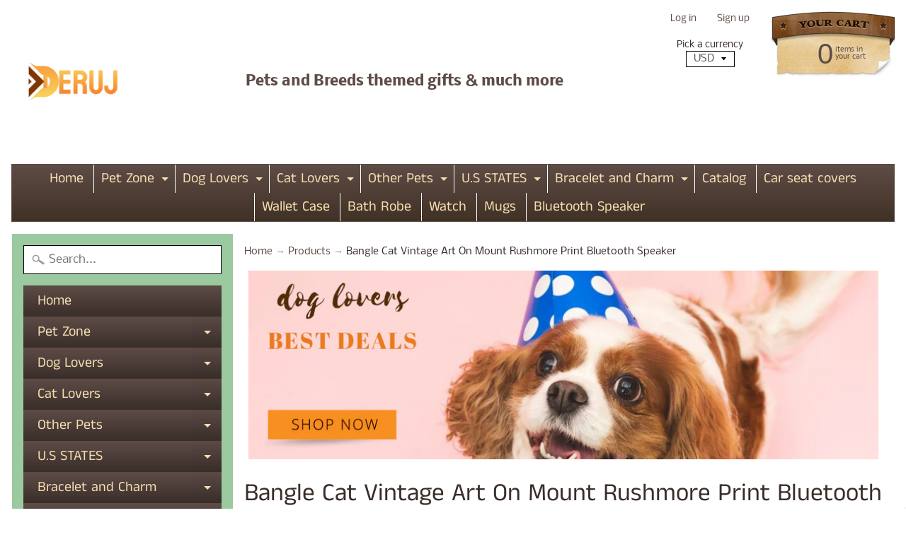

--- FILE ---
content_type: text/html; charset=utf-8
request_url: https://deruj.com/products/bangle-cat-vintage-art-on-mount-rushmore-print-bluetooth-speaker
body_size: 33449
content:
<!DOCTYPE html>
<html class="no-js" lang="en">
<head>
<!-- "snippets/booster-seo.liquid" was not rendered, the associated app was uninstalled --><!-- Google Verification Tag - Start --><meta name="google-site-verification" content="r_IaA2F_1wSDKf2pIGaSoxx0VtW9n4bonbfyoQ-5l8A" /><!-- Google Verification Tag - End -->
<meta name="facebook-domain-verification" content="sarzdh4b0ekte5ljigg5kqaktz0kq6" />
<meta name="msvalidate.01" content="836F1179AF497D70CB395883BE5EFC7A" />

<meta charset="utf-8" />
<meta http-equiv="X-UA-Compatible" content="IE=edge" />  
<meta name="viewport" content="width=device-width, initial-scale=1.0, height=device-height, minimum-scale=1.0, user-scalable=0"> 

  <link rel="shortcut icon" href="//deruj.com/cdn/shop/files/157866869827453430_32x32.png?v=1613287650" type="image/png">

  

  <link rel="apple-touch-icon" href="//deruj.com/cdn/shop/files/deruj_800x800_152x152.png?v=1613187501" type="image/png">
 







<link rel="canonical" href="https://deruj.com/products/bangle-cat-vintage-art-on-mount-rushmore-print-bluetooth-speaker" /> 
<!-- /snippets/social-meta-tags.liquid -->
<meta property="og:site_name" content="Deruj.com">
<meta property="og:url" content="https://deruj.com/products/bangle-cat-vintage-art-on-mount-rushmore-print-bluetooth-speaker">
<meta property="og:title" content="Bangle Cat Vintage Art On Mount Rushmore Print Bluetooth Speaker">
<meta property="og:type" content="product">
<meta property="og:description" content="Enjoy music anywhere with this awesome printed Thumpah™ Bluetooth Speaker. With a built-in subwoofer and amazing sound quality, this speaker will keep the party going. 33 ft. wireless range 4 hours playtime IPX5 water-resistant Printed in and shipped from the USA.Ships worldwide. Please allow 2 weeks for delivery."><meta property="og:price:amount" content="99.95">
  <meta property="og:price:currency" content="USD"><meta property="og:image" content="http://deruj.com/cdn/shop/products/1554354110563-1_68e3ebc3-ef56-4315-92c6-0ef2549adaec_1024x1024.jpg?v=1588010914"><meta property="og:image" content="http://deruj.com/cdn/shop/products/1554354110563-2_6969ad60-ac8f-4933-b6e9-586e0fd0a252_1024x1024.jpg?v=1588010914"><meta property="og:image" content="http://deruj.com/cdn/shop/products/1554354110563-3_c81084b6-6e15-45a7-be9c-3fa942971521_1024x1024.jpg?v=1588010915">
<meta property="og:image:secure_url" content="https://deruj.com/cdn/shop/products/1554354110563-1_68e3ebc3-ef56-4315-92c6-0ef2549adaec_1024x1024.jpg?v=1588010914"><meta property="og:image:secure_url" content="https://deruj.com/cdn/shop/products/1554354110563-2_6969ad60-ac8f-4933-b6e9-586e0fd0a252_1024x1024.jpg?v=1588010914"><meta property="og:image:secure_url" content="https://deruj.com/cdn/shop/products/1554354110563-3_c81084b6-6e15-45a7-be9c-3fa942971521_1024x1024.jpg?v=1588010915">

<meta name="twitter:site" content="@">
<meta name="twitter:card" content="summary_large_image">
<meta name="twitter:title" content="Bangle Cat Vintage Art On Mount Rushmore Print Bluetooth Speaker">
<meta name="twitter:description" content="Enjoy music anywhere with this awesome printed Thumpah™ Bluetooth Speaker. With a built-in subwoofer and amazing sound quality, this speaker will keep the party going. 33 ft. wireless range 4 hours playtime IPX5 water-resistant Printed in and shipped from the USA.Ships worldwide. Please allow 2 weeks for delivery.">

<link href="//deruj.com/cdn/shop/t/5/assets/styles.scss.css?v=45593417203274684901759252157" rel="stylesheet" type="text/css" media="all" />  
<!-- Added by Commerce Central. DO NOT REMOVE/EDIT -->

 <!-- Start Alexa Certify Javascript -->
<script type="text/javascript">
_atrk_opts = { atrk_acct:"bZSYr1O7kI20L7", domain:"deruj.com",dynamic: true};
(function() { var as = document.createElement('script'); as.type = 'text/javascript'; as.async = true; as.src = "https://certify-js.alexametrics.com/atrk.js"; var s = document.getElementsByTagName('script')[0];s.parentNode.insertBefore(as, s); })();
</script>
<noscript><img src="https://certify.alexametrics.com/atrk.gif?account=bZSYr1O7kI20L7" style="display:none" height="1" width="1" alt="" /></noscript>
<!-- End Alexa Certify Javascript -->   

<script>
  window.Sunrise = window.Sunrise || {};
  Sunrise.strings = {
    add_to_cart: "Add to Cart",
    sold_out: "Out of stock",
    unavailable: "Unavailable",
    money_format_json: "${{amount}}",
    money_format: "${{amount}}",
    money_with_currency_format_json: "${{amount}} USD",
    money_with_currency_format: "${{amount}} USD",
    shop_currency: "USD",
    locale: "en",
    locale_json: "en",
    customer_accounts_enabled: true,
    customer_logged_in: false
  };
</script>  
  
<!--[if (gt IE 9)|!(IE)]><!--><script src="//deruj.com/cdn/shop/t/5/assets/lazysizes.js?v=11224823923325787921538729854" async="async"></script><!--<![endif]-->
<!--[if lte IE 9]><script src="//deruj.com/cdn/shop/t/5/assets/lazysizes.js?v=11224823923325787921538729854"></script><![endif]-->

  

  
  <script src="//deruj.com/cdn/shop/t/5/assets/vendor.js?v=76736052175140687101538729855" type="text/javascript"></script> 
  <script src="//deruj.com/cdn/shop/t/5/assets/theme.js?v=181992638001392533491538729860" type="text/javascript"></script> 

<script>window.performance && window.performance.mark && window.performance.mark('shopify.content_for_header.start');</script><meta name="google-site-verification" content="xOuQKVEhF6vPzc71Axi7Efb2QJQE8u_49fbDR-0CrSA">
<meta name="google-site-verification" content="GnXClJZ34WcBmUGTgQE-hISKkc9HM2SFPmE4nLAdfvo">
<meta name="google-site-verification" content="7_Bh0M4KSX4AQ_a3zP4h_o1qg0_FuVtT2QRyUDIvmMg">
<meta id="shopify-digital-wallet" name="shopify-digital-wallet" content="/29621834/digital_wallets/dialog">
<meta name="shopify-checkout-api-token" content="b4921211f695f1ac96bfaf0ac9771746">
<link rel="alternate" type="application/json+oembed" href="https://deruj.com/products/bangle-cat-vintage-art-on-mount-rushmore-print-bluetooth-speaker.oembed">
<script async="async" src="/checkouts/internal/preloads.js?locale=en-US"></script>
<link rel="preconnect" href="https://shop.app" crossorigin="anonymous">
<script async="async" src="https://shop.app/checkouts/internal/preloads.js?locale=en-US&shop_id=29621834" crossorigin="anonymous"></script>
<script id="apple-pay-shop-capabilities" type="application/json">{"shopId":29621834,"countryCode":"US","currencyCode":"USD","merchantCapabilities":["supports3DS"],"merchantId":"gid:\/\/shopify\/Shop\/29621834","merchantName":"Deruj.com","requiredBillingContactFields":["postalAddress","email","phone"],"requiredShippingContactFields":["postalAddress","email","phone"],"shippingType":"shipping","supportedNetworks":["visa","masterCard","amex","discover","elo","jcb"],"total":{"type":"pending","label":"Deruj.com","amount":"1.00"},"shopifyPaymentsEnabled":true,"supportsSubscriptions":true}</script>
<script id="shopify-features" type="application/json">{"accessToken":"b4921211f695f1ac96bfaf0ac9771746","betas":["rich-media-storefront-analytics"],"domain":"deruj.com","predictiveSearch":true,"shopId":29621834,"locale":"en"}</script>
<script>var Shopify = Shopify || {};
Shopify.shop = "deruj-com.myshopify.com";
Shopify.locale = "en";
Shopify.currency = {"active":"USD","rate":"1.0"};
Shopify.country = "US";
Shopify.theme = {"name":"Sunrise","id":36962041905,"schema_name":"Sunrise","schema_version":"6.04.6","theme_store_id":57,"role":"main"};
Shopify.theme.handle = "null";
Shopify.theme.style = {"id":null,"handle":null};
Shopify.cdnHost = "deruj.com/cdn";
Shopify.routes = Shopify.routes || {};
Shopify.routes.root = "/";</script>
<script type="module">!function(o){(o.Shopify=o.Shopify||{}).modules=!0}(window);</script>
<script>!function(o){function n(){var o=[];function n(){o.push(Array.prototype.slice.apply(arguments))}return n.q=o,n}var t=o.Shopify=o.Shopify||{};t.loadFeatures=n(),t.autoloadFeatures=n()}(window);</script>
<script>
  window.ShopifyPay = window.ShopifyPay || {};
  window.ShopifyPay.apiHost = "shop.app\/pay";
  window.ShopifyPay.redirectState = null;
</script>
<script id="shop-js-analytics" type="application/json">{"pageType":"product"}</script>
<script defer="defer" async type="module" src="//deruj.com/cdn/shopifycloud/shop-js/modules/v2/client.init-shop-cart-sync_BdyHc3Nr.en.esm.js"></script>
<script defer="defer" async type="module" src="//deruj.com/cdn/shopifycloud/shop-js/modules/v2/chunk.common_Daul8nwZ.esm.js"></script>
<script type="module">
  await import("//deruj.com/cdn/shopifycloud/shop-js/modules/v2/client.init-shop-cart-sync_BdyHc3Nr.en.esm.js");
await import("//deruj.com/cdn/shopifycloud/shop-js/modules/v2/chunk.common_Daul8nwZ.esm.js");

  window.Shopify.SignInWithShop?.initShopCartSync?.({"fedCMEnabled":true,"windoidEnabled":true});

</script>
<script>
  window.Shopify = window.Shopify || {};
  if (!window.Shopify.featureAssets) window.Shopify.featureAssets = {};
  window.Shopify.featureAssets['shop-js'] = {"shop-cart-sync":["modules/v2/client.shop-cart-sync_QYOiDySF.en.esm.js","modules/v2/chunk.common_Daul8nwZ.esm.js"],"init-fed-cm":["modules/v2/client.init-fed-cm_DchLp9rc.en.esm.js","modules/v2/chunk.common_Daul8nwZ.esm.js"],"shop-button":["modules/v2/client.shop-button_OV7bAJc5.en.esm.js","modules/v2/chunk.common_Daul8nwZ.esm.js"],"init-windoid":["modules/v2/client.init-windoid_DwxFKQ8e.en.esm.js","modules/v2/chunk.common_Daul8nwZ.esm.js"],"shop-cash-offers":["modules/v2/client.shop-cash-offers_DWtL6Bq3.en.esm.js","modules/v2/chunk.common_Daul8nwZ.esm.js","modules/v2/chunk.modal_CQq8HTM6.esm.js"],"shop-toast-manager":["modules/v2/client.shop-toast-manager_CX9r1SjA.en.esm.js","modules/v2/chunk.common_Daul8nwZ.esm.js"],"init-shop-email-lookup-coordinator":["modules/v2/client.init-shop-email-lookup-coordinator_UhKnw74l.en.esm.js","modules/v2/chunk.common_Daul8nwZ.esm.js"],"pay-button":["modules/v2/client.pay-button_DzxNnLDY.en.esm.js","modules/v2/chunk.common_Daul8nwZ.esm.js"],"avatar":["modules/v2/client.avatar_BTnouDA3.en.esm.js"],"init-shop-cart-sync":["modules/v2/client.init-shop-cart-sync_BdyHc3Nr.en.esm.js","modules/v2/chunk.common_Daul8nwZ.esm.js"],"shop-login-button":["modules/v2/client.shop-login-button_D8B466_1.en.esm.js","modules/v2/chunk.common_Daul8nwZ.esm.js","modules/v2/chunk.modal_CQq8HTM6.esm.js"],"init-customer-accounts-sign-up":["modules/v2/client.init-customer-accounts-sign-up_C8fpPm4i.en.esm.js","modules/v2/client.shop-login-button_D8B466_1.en.esm.js","modules/v2/chunk.common_Daul8nwZ.esm.js","modules/v2/chunk.modal_CQq8HTM6.esm.js"],"init-shop-for-new-customer-accounts":["modules/v2/client.init-shop-for-new-customer-accounts_CVTO0Ztu.en.esm.js","modules/v2/client.shop-login-button_D8B466_1.en.esm.js","modules/v2/chunk.common_Daul8nwZ.esm.js","modules/v2/chunk.modal_CQq8HTM6.esm.js"],"init-customer-accounts":["modules/v2/client.init-customer-accounts_dRgKMfrE.en.esm.js","modules/v2/client.shop-login-button_D8B466_1.en.esm.js","modules/v2/chunk.common_Daul8nwZ.esm.js","modules/v2/chunk.modal_CQq8HTM6.esm.js"],"shop-follow-button":["modules/v2/client.shop-follow-button_CkZpjEct.en.esm.js","modules/v2/chunk.common_Daul8nwZ.esm.js","modules/v2/chunk.modal_CQq8HTM6.esm.js"],"lead-capture":["modules/v2/client.lead-capture_BntHBhfp.en.esm.js","modules/v2/chunk.common_Daul8nwZ.esm.js","modules/v2/chunk.modal_CQq8HTM6.esm.js"],"checkout-modal":["modules/v2/client.checkout-modal_CfxcYbTm.en.esm.js","modules/v2/chunk.common_Daul8nwZ.esm.js","modules/v2/chunk.modal_CQq8HTM6.esm.js"],"shop-login":["modules/v2/client.shop-login_Da4GZ2H6.en.esm.js","modules/v2/chunk.common_Daul8nwZ.esm.js","modules/v2/chunk.modal_CQq8HTM6.esm.js"],"payment-terms":["modules/v2/client.payment-terms_MV4M3zvL.en.esm.js","modules/v2/chunk.common_Daul8nwZ.esm.js","modules/v2/chunk.modal_CQq8HTM6.esm.js"]};
</script>
<script>(function() {
  var isLoaded = false;
  function asyncLoad() {
    if (isLoaded) return;
    isLoaded = true;
    var urls = ["\/\/cdn.ywxi.net\/js\/partner-shopify.js?shop=deruj-com.myshopify.com","https:\/\/embed.tawk.to\/widget-script\/5bc246cd61d0b77092512f71\/default.js?shop=deruj-com.myshopify.com","https:\/\/app.leadsrx.com\/visitor-js.php?acctTag=wkvbvz23346\u0026shop=deruj-com.myshopify.com","https:\/\/cdn.eggflow.com\/v1\/en_US\/giveaway.js?init=5c259cdf4c8b9\u0026app=giveaway\u0026shop=deruj-com.myshopify.com","https:\/\/meetfam.com\/fam.js?shop=deruj-com.myshopify.com","https:\/\/shopify.cleverecommerce.com\/mc.js?shop=deruj-com.myshopify.com","https:\/\/meetfam.com\/fam-discount.js?shop=deruj-com.myshopify.com","https:\/\/chimpstatic.com\/mcjs-connected\/js\/users\/7266020d201d83a4510d383b6\/0e222feeb97a90915bd6586b2.js?shop=deruj-com.myshopify.com","https:\/\/sales-pop.carecart.io\/lib\/salesnotifier.js?shop=deruj-com.myshopify.com","https:\/\/assets1.adroll.com\/shopify\/latest\/j\/shopify_rolling_bootstrap_v2.js?adroll_adv_id=JFY6WBGFWZFG3K54TLNA3B\u0026adroll_pix_id=H6PEOM7VJFGILBTAS2MHZL\u0026shop=deruj-com.myshopify.com","https:\/\/bingshoppingtool-t2app-prod.trafficmanager.net\/uet\/tracking_script?shop=deruj-com.myshopify.com","https:\/\/app.carecart.io\/api\/abandoned-cart\/js-script?shop=deruj-com.myshopify.com","https:\/\/loox.io\/widget\/ecQ9d3jSgr\/loox.1716945546982.js?shop=deruj-com.myshopify.com"];
    for (var i = 0; i < urls.length; i++) {
      var s = document.createElement('script');
      s.type = 'text/javascript';
      s.async = true;
      s.src = urls[i];
      var x = document.getElementsByTagName('script')[0];
      x.parentNode.insertBefore(s, x);
    }
  };
  if(window.attachEvent) {
    window.attachEvent('onload', asyncLoad);
  } else {
    window.addEventListener('load', asyncLoad, false);
  }
})();</script>
<script id="__st">var __st={"a":29621834,"offset":-18000,"reqid":"fa99f06b-b992-45a4-a512-46b445ea61af-1769007328","pageurl":"deruj.com\/products\/bangle-cat-vintage-art-on-mount-rushmore-print-bluetooth-speaker","u":"cc02062ebc8a","p":"product","rtyp":"product","rid":1927273283633};</script>
<script>window.ShopifyPaypalV4VisibilityTracking = true;</script>
<script id="captcha-bootstrap">!function(){'use strict';const t='contact',e='account',n='new_comment',o=[[t,t],['blogs',n],['comments',n],[t,'customer']],c=[[e,'customer_login'],[e,'guest_login'],[e,'recover_customer_password'],[e,'create_customer']],r=t=>t.map((([t,e])=>`form[action*='/${t}']:not([data-nocaptcha='true']) input[name='form_type'][value='${e}']`)).join(','),a=t=>()=>t?[...document.querySelectorAll(t)].map((t=>t.form)):[];function s(){const t=[...o],e=r(t);return a(e)}const i='password',u='form_key',d=['recaptcha-v3-token','g-recaptcha-response','h-captcha-response',i],f=()=>{try{return window.sessionStorage}catch{return}},m='__shopify_v',_=t=>t.elements[u];function p(t,e,n=!1){try{const o=window.sessionStorage,c=JSON.parse(o.getItem(e)),{data:r}=function(t){const{data:e,action:n}=t;return t[m]||n?{data:e,action:n}:{data:t,action:n}}(c);for(const[e,n]of Object.entries(r))t.elements[e]&&(t.elements[e].value=n);n&&o.removeItem(e)}catch(o){console.error('form repopulation failed',{error:o})}}const l='form_type',E='cptcha';function T(t){t.dataset[E]=!0}const w=window,h=w.document,L='Shopify',v='ce_forms',y='captcha';let A=!1;((t,e)=>{const n=(g='f06e6c50-85a8-45c8-87d0-21a2b65856fe',I='https://cdn.shopify.com/shopifycloud/storefront-forms-hcaptcha/ce_storefront_forms_captcha_hcaptcha.v1.5.2.iife.js',D={infoText:'Protected by hCaptcha',privacyText:'Privacy',termsText:'Terms'},(t,e,n)=>{const o=w[L][v],c=o.bindForm;if(c)return c(t,g,e,D).then(n);var r;o.q.push([[t,g,e,D],n]),r=I,A||(h.body.append(Object.assign(h.createElement('script'),{id:'captcha-provider',async:!0,src:r})),A=!0)});var g,I,D;w[L]=w[L]||{},w[L][v]=w[L][v]||{},w[L][v].q=[],w[L][y]=w[L][y]||{},w[L][y].protect=function(t,e){n(t,void 0,e),T(t)},Object.freeze(w[L][y]),function(t,e,n,w,h,L){const[v,y,A,g]=function(t,e,n){const i=e?o:[],u=t?c:[],d=[...i,...u],f=r(d),m=r(i),_=r(d.filter((([t,e])=>n.includes(e))));return[a(f),a(m),a(_),s()]}(w,h,L),I=t=>{const e=t.target;return e instanceof HTMLFormElement?e:e&&e.form},D=t=>v().includes(t);t.addEventListener('submit',(t=>{const e=I(t);if(!e)return;const n=D(e)&&!e.dataset.hcaptchaBound&&!e.dataset.recaptchaBound,o=_(e),c=g().includes(e)&&(!o||!o.value);(n||c)&&t.preventDefault(),c&&!n&&(function(t){try{if(!f())return;!function(t){const e=f();if(!e)return;const n=_(t);if(!n)return;const o=n.value;o&&e.removeItem(o)}(t);const e=Array.from(Array(32),(()=>Math.random().toString(36)[2])).join('');!function(t,e){_(t)||t.append(Object.assign(document.createElement('input'),{type:'hidden',name:u})),t.elements[u].value=e}(t,e),function(t,e){const n=f();if(!n)return;const o=[...t.querySelectorAll(`input[type='${i}']`)].map((({name:t})=>t)),c=[...d,...o],r={};for(const[a,s]of new FormData(t).entries())c.includes(a)||(r[a]=s);n.setItem(e,JSON.stringify({[m]:1,action:t.action,data:r}))}(t,e)}catch(e){console.error('failed to persist form',e)}}(e),e.submit())}));const S=(t,e)=>{t&&!t.dataset[E]&&(n(t,e.some((e=>e===t))),T(t))};for(const o of['focusin','change'])t.addEventListener(o,(t=>{const e=I(t);D(e)&&S(e,y())}));const B=e.get('form_key'),M=e.get(l),P=B&&M;t.addEventListener('DOMContentLoaded',(()=>{const t=y();if(P)for(const e of t)e.elements[l].value===M&&p(e,B);[...new Set([...A(),...v().filter((t=>'true'===t.dataset.shopifyCaptcha))])].forEach((e=>S(e,t)))}))}(h,new URLSearchParams(w.location.search),n,t,e,['guest_login'])})(!0,!0)}();</script>
<script integrity="sha256-4kQ18oKyAcykRKYeNunJcIwy7WH5gtpwJnB7kiuLZ1E=" data-source-attribution="shopify.loadfeatures" defer="defer" src="//deruj.com/cdn/shopifycloud/storefront/assets/storefront/load_feature-a0a9edcb.js" crossorigin="anonymous"></script>
<script crossorigin="anonymous" defer="defer" src="//deruj.com/cdn/shopifycloud/storefront/assets/shopify_pay/storefront-65b4c6d7.js?v=20250812"></script>
<script data-source-attribution="shopify.dynamic_checkout.dynamic.init">var Shopify=Shopify||{};Shopify.PaymentButton=Shopify.PaymentButton||{isStorefrontPortableWallets:!0,init:function(){window.Shopify.PaymentButton.init=function(){};var t=document.createElement("script");t.src="https://deruj.com/cdn/shopifycloud/portable-wallets/latest/portable-wallets.en.js",t.type="module",document.head.appendChild(t)}};
</script>
<script data-source-attribution="shopify.dynamic_checkout.buyer_consent">
  function portableWalletsHideBuyerConsent(e){var t=document.getElementById("shopify-buyer-consent"),n=document.getElementById("shopify-subscription-policy-button");t&&n&&(t.classList.add("hidden"),t.setAttribute("aria-hidden","true"),n.removeEventListener("click",e))}function portableWalletsShowBuyerConsent(e){var t=document.getElementById("shopify-buyer-consent"),n=document.getElementById("shopify-subscription-policy-button");t&&n&&(t.classList.remove("hidden"),t.removeAttribute("aria-hidden"),n.addEventListener("click",e))}window.Shopify?.PaymentButton&&(window.Shopify.PaymentButton.hideBuyerConsent=portableWalletsHideBuyerConsent,window.Shopify.PaymentButton.showBuyerConsent=portableWalletsShowBuyerConsent);
</script>
<script data-source-attribution="shopify.dynamic_checkout.cart.bootstrap">document.addEventListener("DOMContentLoaded",(function(){function t(){return document.querySelector("shopify-accelerated-checkout-cart, shopify-accelerated-checkout")}if(t())Shopify.PaymentButton.init();else{new MutationObserver((function(e,n){t()&&(Shopify.PaymentButton.init(),n.disconnect())})).observe(document.body,{childList:!0,subtree:!0})}}));
</script>
<script id='scb4127' type='text/javascript' async='' src='https://deruj.com/cdn/shopifycloud/privacy-banner/storefront-banner.js'></script><link id="shopify-accelerated-checkout-styles" rel="stylesheet" media="screen" href="https://deruj.com/cdn/shopifycloud/portable-wallets/latest/accelerated-checkout-backwards-compat.css" crossorigin="anonymous">
<style id="shopify-accelerated-checkout-cart">
        #shopify-buyer-consent {
  margin-top: 1em;
  display: inline-block;
  width: 100%;
}

#shopify-buyer-consent.hidden {
  display: none;
}

#shopify-subscription-policy-button {
  background: none;
  border: none;
  padding: 0;
  text-decoration: underline;
  font-size: inherit;
  cursor: pointer;
}

#shopify-subscription-policy-button::before {
  box-shadow: none;
}

      </style>

<script>window.performance && window.performance.mark && window.performance.mark('shopify.content_for_header.end');</script>
<link href="https://monorail-edge.shopifysvc.com" rel="dns-prefetch">
<script>(function(){if ("sendBeacon" in navigator && "performance" in window) {try {var session_token_from_headers = performance.getEntriesByType('navigation')[0].serverTiming.find(x => x.name == '_s').description;} catch {var session_token_from_headers = undefined;}var session_cookie_matches = document.cookie.match(/_shopify_s=([^;]*)/);var session_token_from_cookie = session_cookie_matches && session_cookie_matches.length === 2 ? session_cookie_matches[1] : "";var session_token = session_token_from_headers || session_token_from_cookie || "";function handle_abandonment_event(e) {var entries = performance.getEntries().filter(function(entry) {return /monorail-edge.shopifysvc.com/.test(entry.name);});if (!window.abandonment_tracked && entries.length === 0) {window.abandonment_tracked = true;var currentMs = Date.now();var navigation_start = performance.timing.navigationStart;var payload = {shop_id: 29621834,url: window.location.href,navigation_start,duration: currentMs - navigation_start,session_token,page_type: "product"};window.navigator.sendBeacon("https://monorail-edge.shopifysvc.com/v1/produce", JSON.stringify({schema_id: "online_store_buyer_site_abandonment/1.1",payload: payload,metadata: {event_created_at_ms: currentMs,event_sent_at_ms: currentMs}}));}}window.addEventListener('pagehide', handle_abandonment_event);}}());</script>
<script id="web-pixels-manager-setup">(function e(e,d,r,n,o){if(void 0===o&&(o={}),!Boolean(null===(a=null===(i=window.Shopify)||void 0===i?void 0:i.analytics)||void 0===a?void 0:a.replayQueue)){var i,a;window.Shopify=window.Shopify||{};var t=window.Shopify;t.analytics=t.analytics||{};var s=t.analytics;s.replayQueue=[],s.publish=function(e,d,r){return s.replayQueue.push([e,d,r]),!0};try{self.performance.mark("wpm:start")}catch(e){}var l=function(){var e={modern:/Edge?\/(1{2}[4-9]|1[2-9]\d|[2-9]\d{2}|\d{4,})\.\d+(\.\d+|)|Firefox\/(1{2}[4-9]|1[2-9]\d|[2-9]\d{2}|\d{4,})\.\d+(\.\d+|)|Chrom(ium|e)\/(9{2}|\d{3,})\.\d+(\.\d+|)|(Maci|X1{2}).+ Version\/(15\.\d+|(1[6-9]|[2-9]\d|\d{3,})\.\d+)([,.]\d+|)( \(\w+\)|)( Mobile\/\w+|) Safari\/|Chrome.+OPR\/(9{2}|\d{3,})\.\d+\.\d+|(CPU[ +]OS|iPhone[ +]OS|CPU[ +]iPhone|CPU IPhone OS|CPU iPad OS)[ +]+(15[._]\d+|(1[6-9]|[2-9]\d|\d{3,})[._]\d+)([._]\d+|)|Android:?[ /-](13[3-9]|1[4-9]\d|[2-9]\d{2}|\d{4,})(\.\d+|)(\.\d+|)|Android.+Firefox\/(13[5-9]|1[4-9]\d|[2-9]\d{2}|\d{4,})\.\d+(\.\d+|)|Android.+Chrom(ium|e)\/(13[3-9]|1[4-9]\d|[2-9]\d{2}|\d{4,})\.\d+(\.\d+|)|SamsungBrowser\/([2-9]\d|\d{3,})\.\d+/,legacy:/Edge?\/(1[6-9]|[2-9]\d|\d{3,})\.\d+(\.\d+|)|Firefox\/(5[4-9]|[6-9]\d|\d{3,})\.\d+(\.\d+|)|Chrom(ium|e)\/(5[1-9]|[6-9]\d|\d{3,})\.\d+(\.\d+|)([\d.]+$|.*Safari\/(?![\d.]+ Edge\/[\d.]+$))|(Maci|X1{2}).+ Version\/(10\.\d+|(1[1-9]|[2-9]\d|\d{3,})\.\d+)([,.]\d+|)( \(\w+\)|)( Mobile\/\w+|) Safari\/|Chrome.+OPR\/(3[89]|[4-9]\d|\d{3,})\.\d+\.\d+|(CPU[ +]OS|iPhone[ +]OS|CPU[ +]iPhone|CPU IPhone OS|CPU iPad OS)[ +]+(10[._]\d+|(1[1-9]|[2-9]\d|\d{3,})[._]\d+)([._]\d+|)|Android:?[ /-](13[3-9]|1[4-9]\d|[2-9]\d{2}|\d{4,})(\.\d+|)(\.\d+|)|Mobile Safari.+OPR\/([89]\d|\d{3,})\.\d+\.\d+|Android.+Firefox\/(13[5-9]|1[4-9]\d|[2-9]\d{2}|\d{4,})\.\d+(\.\d+|)|Android.+Chrom(ium|e)\/(13[3-9]|1[4-9]\d|[2-9]\d{2}|\d{4,})\.\d+(\.\d+|)|Android.+(UC? ?Browser|UCWEB|U3)[ /]?(15\.([5-9]|\d{2,})|(1[6-9]|[2-9]\d|\d{3,})\.\d+)\.\d+|SamsungBrowser\/(5\.\d+|([6-9]|\d{2,})\.\d+)|Android.+MQ{2}Browser\/(14(\.(9|\d{2,})|)|(1[5-9]|[2-9]\d|\d{3,})(\.\d+|))(\.\d+|)|K[Aa][Ii]OS\/(3\.\d+|([4-9]|\d{2,})\.\d+)(\.\d+|)/},d=e.modern,r=e.legacy,n=navigator.userAgent;return n.match(d)?"modern":n.match(r)?"legacy":"unknown"}(),u="modern"===l?"modern":"legacy",c=(null!=n?n:{modern:"",legacy:""})[u],f=function(e){return[e.baseUrl,"/wpm","/b",e.hashVersion,"modern"===e.buildTarget?"m":"l",".js"].join("")}({baseUrl:d,hashVersion:r,buildTarget:u}),m=function(e){var d=e.version,r=e.bundleTarget,n=e.surface,o=e.pageUrl,i=e.monorailEndpoint;return{emit:function(e){var a=e.status,t=e.errorMsg,s=(new Date).getTime(),l=JSON.stringify({metadata:{event_sent_at_ms:s},events:[{schema_id:"web_pixels_manager_load/3.1",payload:{version:d,bundle_target:r,page_url:o,status:a,surface:n,error_msg:t},metadata:{event_created_at_ms:s}}]});if(!i)return console&&console.warn&&console.warn("[Web Pixels Manager] No Monorail endpoint provided, skipping logging."),!1;try{return self.navigator.sendBeacon.bind(self.navigator)(i,l)}catch(e){}var u=new XMLHttpRequest;try{return u.open("POST",i,!0),u.setRequestHeader("Content-Type","text/plain"),u.send(l),!0}catch(e){return console&&console.warn&&console.warn("[Web Pixels Manager] Got an unhandled error while logging to Monorail."),!1}}}}({version:r,bundleTarget:l,surface:e.surface,pageUrl:self.location.href,monorailEndpoint:e.monorailEndpoint});try{o.browserTarget=l,function(e){var d=e.src,r=e.async,n=void 0===r||r,o=e.onload,i=e.onerror,a=e.sri,t=e.scriptDataAttributes,s=void 0===t?{}:t,l=document.createElement("script"),u=document.querySelector("head"),c=document.querySelector("body");if(l.async=n,l.src=d,a&&(l.integrity=a,l.crossOrigin="anonymous"),s)for(var f in s)if(Object.prototype.hasOwnProperty.call(s,f))try{l.dataset[f]=s[f]}catch(e){}if(o&&l.addEventListener("load",o),i&&l.addEventListener("error",i),u)u.appendChild(l);else{if(!c)throw new Error("Did not find a head or body element to append the script");c.appendChild(l)}}({src:f,async:!0,onload:function(){if(!function(){var e,d;return Boolean(null===(d=null===(e=window.Shopify)||void 0===e?void 0:e.analytics)||void 0===d?void 0:d.initialized)}()){var d=window.webPixelsManager.init(e)||void 0;if(d){var r=window.Shopify.analytics;r.replayQueue.forEach((function(e){var r=e[0],n=e[1],o=e[2];d.publishCustomEvent(r,n,o)})),r.replayQueue=[],r.publish=d.publishCustomEvent,r.visitor=d.visitor,r.initialized=!0}}},onerror:function(){return m.emit({status:"failed",errorMsg:"".concat(f," has failed to load")})},sri:function(e){var d=/^sha384-[A-Za-z0-9+/=]+$/;return"string"==typeof e&&d.test(e)}(c)?c:"",scriptDataAttributes:o}),m.emit({status:"loading"})}catch(e){m.emit({status:"failed",errorMsg:(null==e?void 0:e.message)||"Unknown error"})}}})({shopId: 29621834,storefrontBaseUrl: "https://deruj.com",extensionsBaseUrl: "https://extensions.shopifycdn.com/cdn/shopifycloud/web-pixels-manager",monorailEndpoint: "https://monorail-edge.shopifysvc.com/unstable/produce_batch",surface: "storefront-renderer",enabledBetaFlags: ["2dca8a86"],webPixelsConfigList: [{"id":"511606833","configuration":"{\"ti\":\"16008908\",\"endpoint\":\"https:\/\/bat.bing.com\/action\/0\"}","eventPayloadVersion":"v1","runtimeContext":"STRICT","scriptVersion":"5ee93563fe31b11d2d65e2f09a5229dc","type":"APP","apiClientId":2997493,"privacyPurposes":["ANALYTICS","MARKETING","SALE_OF_DATA"],"dataSharingAdjustments":{"protectedCustomerApprovalScopes":["read_customer_personal_data"]}},{"id":"199721009","configuration":"{\"config\":\"{\\\"pixel_id\\\":\\\"AW-864118848\\\",\\\"target_country\\\":\\\"US\\\",\\\"gtag_events\\\":[{\\\"type\\\":\\\"page_view\\\",\\\"action_label\\\":\\\"AW-864118848\\\/2rRACPn2jbMBEMDQhZwD\\\"},{\\\"type\\\":\\\"purchase\\\",\\\"action_label\\\":\\\"AW-864118848\\\/nLcmCPz2jbMBEMDQhZwD\\\"},{\\\"type\\\":\\\"view_item\\\",\\\"action_label\\\":\\\"AW-864118848\\\/_1R3CP_2jbMBEMDQhZwD\\\"},{\\\"type\\\":\\\"add_to_cart\\\",\\\"action_label\\\":\\\"AW-864118848\\\/pFgICIL3jbMBEMDQhZwD\\\"},{\\\"type\\\":\\\"begin_checkout\\\",\\\"action_label\\\":\\\"AW-864118848\\\/4E-DCIX3jbMBEMDQhZwD\\\"},{\\\"type\\\":\\\"search\\\",\\\"action_label\\\":\\\"AW-864118848\\\/9aINCIj3jbMBEMDQhZwD\\\"},{\\\"type\\\":\\\"add_payment_info\\\",\\\"action_label\\\":\\\"AW-864118848\\\/vB0lCIv3jbMBEMDQhZwD\\\"}],\\\"enable_monitoring_mode\\\":false}\"}","eventPayloadVersion":"v1","runtimeContext":"OPEN","scriptVersion":"b2a88bafab3e21179ed38636efcd8a93","type":"APP","apiClientId":1780363,"privacyPurposes":[],"dataSharingAdjustments":{"protectedCustomerApprovalScopes":["read_customer_address","read_customer_email","read_customer_name","read_customer_personal_data","read_customer_phone"]}},{"id":"shopify-app-pixel","configuration":"{}","eventPayloadVersion":"v1","runtimeContext":"STRICT","scriptVersion":"0450","apiClientId":"shopify-pixel","type":"APP","privacyPurposes":["ANALYTICS","MARKETING"]},{"id":"shopify-custom-pixel","eventPayloadVersion":"v1","runtimeContext":"LAX","scriptVersion":"0450","apiClientId":"shopify-pixel","type":"CUSTOM","privacyPurposes":["ANALYTICS","MARKETING"]}],isMerchantRequest: false,initData: {"shop":{"name":"Deruj.com","paymentSettings":{"currencyCode":"USD"},"myshopifyDomain":"deruj-com.myshopify.com","countryCode":"US","storefrontUrl":"https:\/\/deruj.com"},"customer":null,"cart":null,"checkout":null,"productVariants":[{"price":{"amount":99.95,"currencyCode":"USD"},"product":{"title":"Bangle Cat Vintage Art On Mount Rushmore Print Bluetooth Speaker","vendor":"wc-fulfillment","id":"1927273283633","untranslatedTitle":"Bangle Cat Vintage Art On Mount Rushmore Print Bluetooth Speaker","url":"\/products\/bangle-cat-vintage-art-on-mount-rushmore-print-bluetooth-speaker","type":"Bluetooth Speaker"},"id":"15080165212209","image":{"src":"\/\/deruj.com\/cdn\/shop\/products\/1554354110563-1_68e3ebc3-ef56-4315-92c6-0ef2549adaec.jpg?v=1588010914"},"sku":"20576BS-0000002741251536","title":"Default Title","untranslatedTitle":"Default Title"}],"purchasingCompany":null},},"https://deruj.com/cdn","fcfee988w5aeb613cpc8e4bc33m6693e112",{"modern":"","legacy":""},{"shopId":"29621834","storefrontBaseUrl":"https:\/\/deruj.com","extensionBaseUrl":"https:\/\/extensions.shopifycdn.com\/cdn\/shopifycloud\/web-pixels-manager","surface":"storefront-renderer","enabledBetaFlags":"[\"2dca8a86\"]","isMerchantRequest":"false","hashVersion":"fcfee988w5aeb613cpc8e4bc33m6693e112","publish":"custom","events":"[[\"page_viewed\",{}],[\"product_viewed\",{\"productVariant\":{\"price\":{\"amount\":99.95,\"currencyCode\":\"USD\"},\"product\":{\"title\":\"Bangle Cat Vintage Art On Mount Rushmore Print Bluetooth Speaker\",\"vendor\":\"wc-fulfillment\",\"id\":\"1927273283633\",\"untranslatedTitle\":\"Bangle Cat Vintage Art On Mount Rushmore Print Bluetooth Speaker\",\"url\":\"\/products\/bangle-cat-vintage-art-on-mount-rushmore-print-bluetooth-speaker\",\"type\":\"Bluetooth Speaker\"},\"id\":\"15080165212209\",\"image\":{\"src\":\"\/\/deruj.com\/cdn\/shop\/products\/1554354110563-1_68e3ebc3-ef56-4315-92c6-0ef2549adaec.jpg?v=1588010914\"},\"sku\":\"20576BS-0000002741251536\",\"title\":\"Default Title\",\"untranslatedTitle\":\"Default Title\"}}]]"});</script><script>
  window.ShopifyAnalytics = window.ShopifyAnalytics || {};
  window.ShopifyAnalytics.meta = window.ShopifyAnalytics.meta || {};
  window.ShopifyAnalytics.meta.currency = 'USD';
  var meta = {"product":{"id":1927273283633,"gid":"gid:\/\/shopify\/Product\/1927273283633","vendor":"wc-fulfillment","type":"Bluetooth Speaker","handle":"bangle-cat-vintage-art-on-mount-rushmore-print-bluetooth-speaker","variants":[{"id":15080165212209,"price":9995,"name":"Bangle Cat Vintage Art On Mount Rushmore Print Bluetooth Speaker","public_title":null,"sku":"20576BS-0000002741251536"}],"remote":false},"page":{"pageType":"product","resourceType":"product","resourceId":1927273283633,"requestId":"fa99f06b-b992-45a4-a512-46b445ea61af-1769007328"}};
  for (var attr in meta) {
    window.ShopifyAnalytics.meta[attr] = meta[attr];
  }
</script>
<script class="analytics">
  (function () {
    var customDocumentWrite = function(content) {
      var jquery = null;

      if (window.jQuery) {
        jquery = window.jQuery;
      } else if (window.Checkout && window.Checkout.$) {
        jquery = window.Checkout.$;
      }

      if (jquery) {
        jquery('body').append(content);
      }
    };

    var hasLoggedConversion = function(token) {
      if (token) {
        return document.cookie.indexOf('loggedConversion=' + token) !== -1;
      }
      return false;
    }

    var setCookieIfConversion = function(token) {
      if (token) {
        var twoMonthsFromNow = new Date(Date.now());
        twoMonthsFromNow.setMonth(twoMonthsFromNow.getMonth() + 2);

        document.cookie = 'loggedConversion=' + token + '; expires=' + twoMonthsFromNow;
      }
    }

    var trekkie = window.ShopifyAnalytics.lib = window.trekkie = window.trekkie || [];
    if (trekkie.integrations) {
      return;
    }
    trekkie.methods = [
      'identify',
      'page',
      'ready',
      'track',
      'trackForm',
      'trackLink'
    ];
    trekkie.factory = function(method) {
      return function() {
        var args = Array.prototype.slice.call(arguments);
        args.unshift(method);
        trekkie.push(args);
        return trekkie;
      };
    };
    for (var i = 0; i < trekkie.methods.length; i++) {
      var key = trekkie.methods[i];
      trekkie[key] = trekkie.factory(key);
    }
    trekkie.load = function(config) {
      trekkie.config = config || {};
      trekkie.config.initialDocumentCookie = document.cookie;
      var first = document.getElementsByTagName('script')[0];
      var script = document.createElement('script');
      script.type = 'text/javascript';
      script.onerror = function(e) {
        var scriptFallback = document.createElement('script');
        scriptFallback.type = 'text/javascript';
        scriptFallback.onerror = function(error) {
                var Monorail = {
      produce: function produce(monorailDomain, schemaId, payload) {
        var currentMs = new Date().getTime();
        var event = {
          schema_id: schemaId,
          payload: payload,
          metadata: {
            event_created_at_ms: currentMs,
            event_sent_at_ms: currentMs
          }
        };
        return Monorail.sendRequest("https://" + monorailDomain + "/v1/produce", JSON.stringify(event));
      },
      sendRequest: function sendRequest(endpointUrl, payload) {
        // Try the sendBeacon API
        if (window && window.navigator && typeof window.navigator.sendBeacon === 'function' && typeof window.Blob === 'function' && !Monorail.isIos12()) {
          var blobData = new window.Blob([payload], {
            type: 'text/plain'
          });

          if (window.navigator.sendBeacon(endpointUrl, blobData)) {
            return true;
          } // sendBeacon was not successful

        } // XHR beacon

        var xhr = new XMLHttpRequest();

        try {
          xhr.open('POST', endpointUrl);
          xhr.setRequestHeader('Content-Type', 'text/plain');
          xhr.send(payload);
        } catch (e) {
          console.log(e);
        }

        return false;
      },
      isIos12: function isIos12() {
        return window.navigator.userAgent.lastIndexOf('iPhone; CPU iPhone OS 12_') !== -1 || window.navigator.userAgent.lastIndexOf('iPad; CPU OS 12_') !== -1;
      }
    };
    Monorail.produce('monorail-edge.shopifysvc.com',
      'trekkie_storefront_load_errors/1.1',
      {shop_id: 29621834,
      theme_id: 36962041905,
      app_name: "storefront",
      context_url: window.location.href,
      source_url: "//deruj.com/cdn/s/trekkie.storefront.cd680fe47e6c39ca5d5df5f0a32d569bc48c0f27.min.js"});

        };
        scriptFallback.async = true;
        scriptFallback.src = '//deruj.com/cdn/s/trekkie.storefront.cd680fe47e6c39ca5d5df5f0a32d569bc48c0f27.min.js';
        first.parentNode.insertBefore(scriptFallback, first);
      };
      script.async = true;
      script.src = '//deruj.com/cdn/s/trekkie.storefront.cd680fe47e6c39ca5d5df5f0a32d569bc48c0f27.min.js';
      first.parentNode.insertBefore(script, first);
    };
    trekkie.load(
      {"Trekkie":{"appName":"storefront","development":false,"defaultAttributes":{"shopId":29621834,"isMerchantRequest":null,"themeId":36962041905,"themeCityHash":"2320125015135994051","contentLanguage":"en","currency":"USD","eventMetadataId":"e7db9448-4256-4559-9043-d2e59cafd1da"},"isServerSideCookieWritingEnabled":true,"monorailRegion":"shop_domain","enabledBetaFlags":["65f19447"]},"Session Attribution":{},"S2S":{"facebookCapiEnabled":false,"source":"trekkie-storefront-renderer","apiClientId":580111}}
    );

    var loaded = false;
    trekkie.ready(function() {
      if (loaded) return;
      loaded = true;

      window.ShopifyAnalytics.lib = window.trekkie;

      var originalDocumentWrite = document.write;
      document.write = customDocumentWrite;
      try { window.ShopifyAnalytics.merchantGoogleAnalytics.call(this); } catch(error) {};
      document.write = originalDocumentWrite;

      window.ShopifyAnalytics.lib.page(null,{"pageType":"product","resourceType":"product","resourceId":1927273283633,"requestId":"fa99f06b-b992-45a4-a512-46b445ea61af-1769007328","shopifyEmitted":true});

      var match = window.location.pathname.match(/checkouts\/(.+)\/(thank_you|post_purchase)/)
      var token = match? match[1]: undefined;
      if (!hasLoggedConversion(token)) {
        setCookieIfConversion(token);
        window.ShopifyAnalytics.lib.track("Viewed Product",{"currency":"USD","variantId":15080165212209,"productId":1927273283633,"productGid":"gid:\/\/shopify\/Product\/1927273283633","name":"Bangle Cat Vintage Art On Mount Rushmore Print Bluetooth Speaker","price":"99.95","sku":"20576BS-0000002741251536","brand":"wc-fulfillment","variant":null,"category":"Bluetooth Speaker","nonInteraction":true,"remote":false},undefined,undefined,{"shopifyEmitted":true});
      window.ShopifyAnalytics.lib.track("monorail:\/\/trekkie_storefront_viewed_product\/1.1",{"currency":"USD","variantId":15080165212209,"productId":1927273283633,"productGid":"gid:\/\/shopify\/Product\/1927273283633","name":"Bangle Cat Vintage Art On Mount Rushmore Print Bluetooth Speaker","price":"99.95","sku":"20576BS-0000002741251536","brand":"wc-fulfillment","variant":null,"category":"Bluetooth Speaker","nonInteraction":true,"remote":false,"referer":"https:\/\/deruj.com\/products\/bangle-cat-vintage-art-on-mount-rushmore-print-bluetooth-speaker"});
      }
    });


        var eventsListenerScript = document.createElement('script');
        eventsListenerScript.async = true;
        eventsListenerScript.src = "//deruj.com/cdn/shopifycloud/storefront/assets/shop_events_listener-3da45d37.js";
        document.getElementsByTagName('head')[0].appendChild(eventsListenerScript);

})();</script>
  <script>
  if (!window.ga || (window.ga && typeof window.ga !== 'function')) {
    window.ga = function ga() {
      (window.ga.q = window.ga.q || []).push(arguments);
      if (window.Shopify && window.Shopify.analytics && typeof window.Shopify.analytics.publish === 'function') {
        window.Shopify.analytics.publish("ga_stub_called", {}, {sendTo: "google_osp_migration"});
      }
      console.error("Shopify's Google Analytics stub called with:", Array.from(arguments), "\nSee https://help.shopify.com/manual/promoting-marketing/pixels/pixel-migration#google for more information.");
    };
    if (window.Shopify && window.Shopify.analytics && typeof window.Shopify.analytics.publish === 'function') {
      window.Shopify.analytics.publish("ga_stub_initialized", {}, {sendTo: "google_osp_migration"});
    }
  }
</script>
<script
  defer
  src="https://deruj.com/cdn/shopifycloud/perf-kit/shopify-perf-kit-3.0.4.min.js"
  data-application="storefront-renderer"
  data-shop-id="29621834"
  data-render-region="gcp-us-central1"
  data-page-type="product"
  data-theme-instance-id="36962041905"
  data-theme-name="Sunrise"
  data-theme-version="6.04.6"
  data-monorail-region="shop_domain"
  data-resource-timing-sampling-rate="10"
  data-shs="true"
  data-shs-beacon="true"
  data-shs-export-with-fetch="true"
  data-shs-logs-sample-rate="1"
  data-shs-beacon-endpoint="https://deruj.com/api/collect"
></script>
</head>

<body id="product" data-curr-format="${{amount}}" data-shop-currency="USD">
  <div id="site-wrap">
    <header id="header" class="clearfix" role="banner">  
      <div id="shopify-section-header" class="shopify-section"><style>
#header .logo.img-logo a{max-width:450px;display:inline-block;line-height:1;vertical-align:bottom;} 
#header .logo.img-logo,#header .logo.img-logo h1{font-size:1em;}
.logo.textonly h1,.logo.textonly a{font-size:20px;line-height:1;} 
.logo.textonly a{display:inline-block;}
.top-menu a{font-size:20px;}
.logo.show-header-text{text-align:right;overflow:hidden;}
.logo.show-header-text .logo-wrap{float:left;text-align:left;width:auto;max-width:50%;}
.logo.show-header-text img{max-height:200px;}
.header-text{width:50%;max-width:50%;display:inline-block;padding:10px;text-align:right;}
.header-text p{color:#5e4c46;margin:0;font-size:14px;line-height:1.2;}
.flexbox.flexwrap .logo.show-header-text,
.no-js .logo.show-header-text{display:flex;align-items:center;justify-content:center;}
.flexbox.flexwrap .logo.show-header-text .header-text,
.no-js .logo.show-header-text .header-text{max-width:100%;flex:1 1 auto;}
#header .announcement-bar{margin:1em 0 1em 0;border-radius:20px;line-height:1;background:#ff6600;color:#1e6dee;padding:10px;font-size:16px;width:100%;}
#header .announcement-bar a{color:#1e6dee;}
@media (min-width: 30em){
.header-text p{font-size:20px;}
}
@media (max-width: 30em){
#header .announcement-bar{display:none;}
}
@media (min-width: 50em){
.header-text{text-align:center;}
.logo.textonly h1,.logo.textonly a{font-size:48px;}
.logo.textonly a{display:inline-block;padding:0.15em 0;}
}
</style>

<div class="row clearfix">
  <div class="logo show-header-text  img-logo">
      
    <div class='logo-wrap'>
    <a class="newfont" href="/" title="Deruj.com">
    
      
      <img src="//deruj.com/cdn/shop/files/FullColor_1024x1024_72dpi_450x.png?v=1613287649"
      srcset="//deruj.com/cdn/shop/files/FullColor_1024x1024_72dpi_450x.png?v=1613287649 1x, //deruj.com/cdn/shop/files/FullColor_1024x1024_72dpi_450x@2x.png?v=1613287649 2x"
      alt="Deruj.com"
      itemprop="logo">
    
    </a>
    </div>  
    
      <div class="header-text text-center">
        <p><strong>Pets and Breeds themed gifts &amp; much more&nbsp;</strong></p>
      </div>
    
  </div>

  
    <div class="login-top hide-mobile">
      
        <a href="/account/login">Log in</a> | <a href="/account/register">Sign up</a>
                  
    </div>
             

  <div class="cart-info hide-mobile">
    <a href="/cart"><em>0</em> <span>items in your cart</span></a>
  </div>
</div>


  







   <nav class="top-menu hide-mobile clearfix" role="navigation" aria-labelledby="Top menu" data-menuchosen="main-menu">
     <ul>
      
        <li class="from-top-menu">
        <a class="newfont" href="/">Home</a>
          
        </li>   
      
        <li class="from-top-menu has-sub level-1 original-li">
        <a class="newfont top-link" href="/collections/pet-zone">Pet Zone<button class="dropdown-toggle" aria-haspopup="true" aria-expanded="false"><span class="screen-reader-text">Expand child menu</span></button></a>
          
            <ul class="sub-menu">
              
                <li class="has-sub level-2">
                  <a class="top-link" href="/collections/petshion">Petshion<button class="dropdown-toggle" aria-haspopup="true" aria-expanded="false"><span class="screen-reader-text">Expand child menu</span></button></a>
                   
                    <ul class="sub-menu">
                    
                      <li>
                        <a href="/collections/pets-products">Pet Products </a>
                      </li>
                    
                    </ul>
                  
                </li>
              
                <li class="">
                  <a class="" href="/collections/bedding-sets">Bedding sets</a>
                  
                </li>
              
                <li class="">
                  <a class="" href="/collections/backpacks">Backpacks</a>
                  
                </li>
              
                <li class="">
                  <a class="" href="/collections/sneakers">Sneakers</a>
                  
                </li>
              
                <li class="">
                  <a class="" href="/collections/slip-ons">SLIP ONS</a>
                  
                </li>
              
                <li class="">
                  <a class="" href="/collections/flip-flops">Flip flops</a>
                  
                </li>
              
                <li class="">
                  <a class="" href="/collections/faux-fur-boots">Faux Fur Boots</a>
                  
                </li>
              
                <li class="">
                  <a class="" href="/collections/shower-curtain">Shower Curtain</a>
                  
                </li>
              
                <li class="">
                  <a class="" href="/collections/hooded-blanket">Hooded Blanket</a>
                  
                </li>
              
                <li class="">
                  <a class="" href="/collections/tapestry">Tapestry</a>
                  
                </li>
              
                <li class="">
                  <a class="" href="/collections/boots">Boots</a>
                  
                </li>
              
            </ul>
          
        </li>   
      
        <li class="from-top-menu has-sub level-1 original-li">
        <a class="newfont top-link" href="/collections/dog-lovers">Dog Lovers<button class="dropdown-toggle" aria-haspopup="true" aria-expanded="false"><span class="screen-reader-text">Expand child menu</span></button></a>
          
            <ul class="sub-menu">
              
                <li class="">
                  <a class="" href="/collections/affenpinscher">Affenpinscher</a>
                  
                </li>
              
                <li class="">
                  <a class="" href="/collections/afghan-hound">Afghan Hound</a>
                  
                </li>
              
                <li class="">
                  <a class="" href="/collections/alaskan-malamute">Alaskan Malamute</a>
                  
                </li>
              
                <li class="">
                  <a class="" href="/collections/american-eskimo-dog">American Eskimo Dog</a>
                  
                </li>
              
                <li class="">
                  <a class="" href="/collections/american-staffordshire-terrier">American Staffordshire Terrier</a>
                  
                </li>
              
                <li class="">
                  <a class="" href="/collections/australian-cattle-dog">Australian Cattle Dog</a>
                  
                </li>
              
                <li class="">
                  <a class="" href="/collections/australian-shepherd">Australian Shepherd</a>
                  
                </li>
              
                <li class="">
                  <a class="" href="/collections/australian-silky-terrier">Australian Silky Terrier</a>
                  
                </li>
              
                <li class="">
                  <a class="" href="/collections/australian-terrier">Australian Terrier</a>
                  
                </li>
              
                <li class="">
                  <a class="" href="/collections/basset-hound">Basset Hound</a>
                  
                </li>
              
                <li class="">
                  <a class="" href="/collections/beagle">Beagle</a>
                  
                </li>
              
                <li class="">
                  <a class="" href="/collections/bearded-collie">Bearded Collie</a>
                  
                </li>
              
                <li class="">
                  <a class="" href="/collections/bernese-mountain-dog">Bernese Mountain Dog</a>
                  
                </li>
              
                <li class="">
                  <a class="" href="/collections/bloodhound">Bloodhound</a>
                  
                </li>
              
                <li class="">
                  <a class="" href="/collections/border-collie">Border Collie</a>
                  
                </li>
              
                <li class="">
                  <a class="" href="/collections/boston-terrier">Boston Terrier</a>
                  
                </li>
              
                <li class="">
                  <a class="" href="/collections/boxer">Boxer</a>
                  
                </li>
              
                <li class="">
                  <a class="" href="/collections/brittany-dog">Brittany Dog</a>
                  
                </li>
              
                <li class="">
                  <a class="" href="/collections/bulldog">Bulldog</a>
                  
                </li>
              
                <li class="">
                  <a class="" href="/collections/bully-kutta">Bully Kutta</a>
                  
                </li>
              
                <li class="">
                  <a class="" href="/collections/cairn-terrier">Cairn Terrier</a>
                  
                </li>
              
                <li class="">
                  <a class="" href="/collections/cane-corso">Cane Corso</a>
                  
                </li>
              
                <li class="">
                  <a class="" href="/collections/cardigan-welsh-corgi">Cardigan Welsh Corgi</a>
                  
                </li>
              
                <li class="">
                  <a class="" href="/collections/cavalier-king-charles-spaniel">Cavalier King Charles Spaniel</a>
                  
                </li>
              
                <li class="">
                  <a class="" href="/collections/chesapeake-bay-retriever">Chesapeake Bay Retriever</a>
                  
                </li>
              
                <li class="">
                  <a class="" href="/collections/chihuahua">Chihuahua</a>
                  
                </li>
              
                <li class="">
                  <a class="" href="/collections/chinook">Chinook</a>
                  
                </li>
              
                <li class="">
                  <a class="" href="/collections/chow-chow">Chow Chow</a>
                  
                </li>
              
                <li class="">
                  <a class="" href="/collections/cocker-spaniel">Cocker Spaniel</a>
                  
                </li>
              
                <li class="">
                  <a class="" href="/collections/collie">Collie</a>
                  
                </li>
              
                <li class="">
                  <a class="" href="/collections/dachshund">Dachshund</a>
                  
                </li>
              
                <li class="">
                  <a class="" href="/collections/dalmatian-dog">Dalmatian Dog</a>
                  
                </li>
              
                <li class="">
                  <a class="" href="/collections/doberman-pinscher">Doberman Pinscher</a>
                  
                </li>
              
                <li class="">
                  <a class="" href="/collections/dogue-de-bordeaux">Dogue de Bordeaux</a>
                  
                </li>
              
                <li class="">
                  <a class="" href="/collections/english-mastiff">English Mastiff</a>
                  
                </li>
              
                <li class="">
                  <a class="" href="/collections/english-shepherd">English Shepherd</a>
                  
                </li>
              
                <li class="">
                  <a class="" href="/collections/english-springer-spaniel">English Springer Spaniel</a>
                  
                </li>
              
                <li class="">
                  <a class="" href="/collections/french-bulldog">French Bulldog</a>
                  
                </li>
              
                <li class="">
                  <a class="" href="/collections/german-shepherd">German Shepherd</a>
                  
                </li>
              
                <li class="">
                  <a class="" href="/collections/german-shorthaired-pointer">German Shorthaired Pointer</a>
                  
                </li>
              
                <li class="">
                  <a class="" href="/collections/golden-retriever">Golden Retriever</a>
                  
                </li>
              
                <li class="">
                  <a class="" href="/collections/great-dane">Great Dane</a>
                  
                </li>
              
                <li class="">
                  <a class="" href="/collections/great-pyrenees">Great Pyrenees</a>
                  
                </li>
              
                <li class="">
                  <a class="" href="/collections/havanese">Havanese</a>
                  
                </li>
              
                <li class="">
                  <a class="" href="/collections/ibizan-hound">Ibizan Hound</a>
                  
                </li>
              
                <li class="">
                  <a class="" href="/collections/japanese-chin">Japanese Chin</a>
                  
                </li>
              
                <li class="">
                  <a class="" href="/collections/labradoodle">Labradoodle</a>
                  
                </li>
              
                <li class="">
                  <a class="" href="/collections/labrador-retriever">Labrador Retriever</a>
                  
                </li>
              
                <li class="">
                  <a class="" href="/collections/lhasa-apso">Lhasa Apso</a>
                  
                </li>
              
                <li class="">
                  <a class="" href="/collections/malinois-dog">Malinois Dog</a>
                  
                </li>
              
                <li class="">
                  <a class="" href="/collections/maltese">Maltese</a>
                  
                </li>
              
                <li class="">
                  <a class="" href="/collections/newfoundland-dog">Newfoundland Dog</a>
                  
                </li>
              
                <li class="">
                  <a class="" href="/collections/norfolk-terrier">Norfolk Terrier</a>
                  
                </li>
              
                <li class="">
                  <a class="" href="/collections/norwich-terrier">Norwich Terrier</a>
                  
                </li>
              
                <li class="">
                  <a class="" href="/collections/nova-scotia-duck-tolling-retriever">Nova Scotia Duck Tolling Retriever</a>
                  
                </li>
              
                <li class="">
                  <a class="" href="/collections/papillon-dog">Papillon Dog</a>
                  
                </li>
              
                <li class="">
                  <a class="" href="/collections/pembroke-welsh-corgi">Pembroke Welsh Corgi</a>
                  
                </li>
              
                <li class="">
                  <a class="" href="/collections/pit-bull">Pit Bull</a>
                  
                </li>
              
                <li class="">
                  <a class="" href="/collections/pomeranian-dog">Pomeranian Dog</a>
                  
                </li>
              
                <li class="">
                  <a class="" href="/collections/poodle">Poodle</a>
                  
                </li>
              
                <li class="">
                  <a class="" href="/collections/portuguese-water-dog">Portuguese Water Dog</a>
                  
                </li>
              
                <li class="">
                  <a class="" href="/collections/pug">Pug</a>
                  
                </li>
              
                <li class="">
                  <a class="" href="/collections/redbone-coonhound">Redbone Coonhound</a>
                  
                </li>
              
                <li class="">
                  <a class="" href="/collections/rottweiler">Rottweiler</a>
                  
                </li>
              
                <li class="">
                  <a class="" href="/collections/schnauzer">Schnauzer</a>
                  
                </li>
              
                <li class="">
                  <a class="" href="/collections/shetland-sheepdog">Shetland Sheepdog</a>
                  
                </li>
              
                <li class="">
                  <a class="" href="/collections/shiba-inu">Shiba Inu</a>
                  
                </li>
              
                <li class="">
                  <a class="" href="/collections/shih-tzu">Shih Tzu</a>
                  
                </li>
              
                <li class="">
                  <a class="" href="/collections/shih-poo">Shih Poo</a>
                  
                </li>
              
                <li class="">
                  <a class="" href="/collections/siberian-husky">Siberian Husky</a>
                  
                </li>
              
                <li class="">
                  <a class="" href="/collections/spanish-water-dog">Spanish Water Dog</a>
                  
                </li>
              
                <li class="">
                  <a class="" href="/collections/staffordshire-bull-terrier">Staffordshire Bull Terrier</a>
                  
                </li>
              
                <li class="">
                  <a class="" href="/collections/tibetan-mastiff">Tibetan Mastiff</a>
                  
                </li>
              
                <li class="">
                  <a class="" href="/collections/vizsla">Vizsla</a>
                  
                </li>
              
                <li class="">
                  <a class="" href="/collections/weimaraner">Weimaraner</a>
                  
                </li>
              
                <li class="">
                  <a class="" href="/collections/west-highland-white-terrier">West Highland White Terrier</a>
                  
                </li>
              
                <li class="">
                  <a class="" href="/collections/yorkshire-terrier">Yorkshire Terrier</a>
                  
                </li>
              
            </ul>
          
        </li>   
      
        <li class="from-top-menu has-sub level-1 original-li">
        <a class="newfont top-link" href="/collections/cat-lovers">Cat Lovers<button class="dropdown-toggle" aria-haspopup="true" aria-expanded="false"><span class="screen-reader-text">Expand child menu</span></button></a>
          
            <ul class="sub-menu">
              
                <li class="">
                  <a class="" href="/collections/abyssinian-cat">Abyssinian Cat</a>
                  
                </li>
              
                <li class="">
                  <a class="" href="/collections/american-bobtail-cat">American Bobtail Cat</a>
                  
                </li>
              
                <li class="">
                  <a class="" href="/collections/american-curl-cat">American Curl Cat</a>
                  
                </li>
              
                <li class="">
                  <a class="" href="/collections/american-shorthair-cat">American Shorthair Cat</a>
                  
                </li>
              
                <li class="">
                  <a class="" href="/collections/american-wirehair-cat">American Wirehair Cat</a>
                  
                </li>
              
                <li class="">
                  <a class="" href="/collections/balinese-cat">Balinese Cat</a>
                  
                </li>
              
                <li class="">
                  <a class="" href="/collections/birman-cat">Birman Cat</a>
                  
                </li>
              
                <li class="">
                  <a class="" href="/collections/bombay-cat">Bombay Cat</a>
                  
                </li>
              
                <li class="">
                  <a class="" href="/collections/british-shorthair-cat">British Shorthair Cat</a>
                  
                </li>
              
                <li class="">
                  <a class="" href="/collections/burmese-cat">Burmese Cat</a>
                  
                </li>
              
                <li class="">
                  <a class="" href="/collections/chartreux-cat">Chartreux Cat</a>
                  
                </li>
              
                <li class="">
                  <a class="" href="/collections/cornish-rex-cat">Cornish Rex Cat</a>
                  
                </li>
              
                <li class="">
                  <a class="" href="/collections/california-spangled-cat">California Spangled Cat</a>
                  
                </li>
              
                <li class="">
                  <a class="" href="/collections/cheetoh-cat">Cheetoh Cat</a>
                  
                </li>
              
                <li class="">
                  <a class="" href="/collections/devon-rex-cat">Devon Rex Cat</a>
                  
                </li>
              
                <li class="">
                  <a class="" href="/collections/egyptian-mau-cat">Egyptian Mau Cat</a>
                  
                </li>
              
                <li class="">
                  <a class="" href="/collections/exotic-shorthair-cat">Exotic Shorthair Cat</a>
                  
                </li>
              
                <li class="">
                  <a class="" href="/collections/himalayan-cat">Himalayan Cat</a>
                  
                </li>
              
                <li class="">
                  <a class="" href="/collections/japanese-bobtail-cat">Japanese Bobtail Cat</a>
                  
                </li>
              
                <li class="">
                  <a class="" href="/collections/javanese-cat">Javanese Cat</a>
                  
                </li>
              
                <li class="">
                  <a class="" href="/collections/laperm-cat">LaPerm Cat</a>
                  
                </li>
              
                <li class="">
                  <a class="" href="/collections/lykoi-cat">Lykoi Cat</a>
                  
                </li>
              
                <li class="">
                  <a class="" href="/collections/maine-coon-cat">Maine Coon Cat</a>
                  
                </li>
              
                <li class="">
                  <a class="" href="/collections/manx-cat">Manx Cat</a>
                  
                </li>
              
                <li class="">
                  <a class="" href="/collections/minskin-cat">Minskin Cat</a>
                  
                </li>
              
                <li class="">
                  <a class="" href="/collections/munchkin-cat">Munchkin Cat</a>
                  
                </li>
              
                <li class="">
                  <a class="" href="/collections/nebelung-cat">Nebelung Cat</a>
                  
                </li>
              
                <li class="">
                  <a class="" href="/collections/norwegian-forest-cat">Norwegian Forest Cat</a>
                  
                </li>
              
                <li class="">
                  <a class="" href="/collections/ocicat">Ocicat</a>
                  
                </li>
              
                <li class="">
                  <a class="" href="/collections/ojos-azules-cat">Ojos Azules Cat</a>
                  
                </li>
              
                <li class="">
                  <a class="" href="/collections/persian-cat">Persian Cat</a>
                  
                </li>
              
                <li class="">
                  <a class="" href="/collections/pixie-bob-cat">Pixie-Bob Cat</a>
                  
                </li>
              
                <li class="">
                  <a class="" href="/collections/ragdoll-cat">Ragdoll Cat</a>
                  
                </li>
              
                <li class="">
                  <a class="" href="/collections/savannah-cat">Savannah Cat</a>
                  
                </li>
              
                <li class="">
                  <a class="" href="/collections/scottish-fold-cat">Scottish Fold Cat</a>
                  
                </li>
              
                <li class="">
                  <a class="" href="/collections/selkirk-rex-cat">Selkirk Rex Cat</a>
                  
                </li>
              
                <li class="">
                  <a class="" href="/collections/serengeti-cat">Serengeti Cat</a>
                  
                </li>
              
                <li class="">
                  <a class="" href="/collections/siamese-cat">Siamese Cat</a>
                  
                </li>
              
                <li class="">
                  <a class="" href="/collections/siberian-cat">Siberian Cat</a>
                  
                </li>
              
                <li class="">
                  <a class="" href="/collections/snowshoe-cat">Snowshoe Cat</a>
                  
                </li>
              
                <li class="">
                  <a class="" href="/collections/toyger-cat">Toyger Cat</a>
                  
                </li>
              
                <li class="">
                  <a class="" href="/collections/turkish-angora-cat">Turkish Angora Cat</a>
                  
                </li>
              
                <li class="">
                  <a class="" href="/collections/turkish-van-cat">Turkish Van Cat</a>
                  
                </li>
              
                <li class="">
                  <a class="" href="/collections/york-chocolate-cat">York Chocolate Cat</a>
                  
                </li>
              
            </ul>
          
        </li>   
      
        <li class="from-top-menu has-sub level-1 original-li">
        <a class="newfont top-link" href="/collections/other-pets">Other Pets<button class="dropdown-toggle" aria-haspopup="true" aria-expanded="false"><span class="screen-reader-text">Expand child menu</span></button></a>
          
            <ul class="sub-menu">
              
                <li class="">
                  <a class="" href="/collections/bird">Bird</a>
                  
                </li>
              
                <li class="">
                  <a class="" href="/collections/cattle">Cattle</a>
                  
                </li>
              
                <li class="">
                  <a class="" href="/collections/fish">Fish</a>
                  
                </li>
              
                <li class="">
                  <a class="" href="/collections/hamster">Hamster</a>
                  
                </li>
              
                <li class="">
                  <a class="" href="/collections/horse">Horse</a>
                  
                </li>
              
                <li class="">
                  <a class="" href="/collections/parrot">Parrot</a>
                  
                </li>
              
                <li class="">
                  <a class="" href="/collections/pig">Pig</a>
                  
                </li>
              
            </ul>
          
        </li>   
      
        <li class="from-top-menu has-sub level-1 original-li">
        <a class="newfont top-link" href="/collections/u-s-states">U.S STATES<button class="dropdown-toggle" aria-haspopup="true" aria-expanded="false"><span class="screen-reader-text">Expand child menu</span></button></a>
          
            <ul class="sub-menu">
              
                <li class="">
                  <a class="" href="/collections/alaska">Alaska</a>
                  
                </li>
              
                <li class="">
                  <a class="" href="/collections/arizona">Arizona</a>
                  
                </li>
              
                <li class="">
                  <a class="" href="/collections/colorado">Colorado</a>
                  
                </li>
              
                <li class="">
                  <a class="" href="/collections/california">California</a>
                  
                </li>
              
                <li class="">
                  <a class="" href="/collections/florida">Florida</a>
                  
                </li>
              
                <li class="">
                  <a class="" href="/collections/georgia">Georgia</a>
                  
                </li>
              
                <li class="">
                  <a class="" href="/collections/indiana">Indiana</a>
                  
                </li>
              
                <li class="">
                  <a class="" href="/collections/maine">Maine</a>
                  
                </li>
              
                <li class="">
                  <a class="" href="/collections/minnesota">Minnesota</a>
                  
                </li>
              
                <li class="">
                  <a class="" href="/collections/missouri">Missouri</a>
                  
                </li>
              
                <li class="">
                  <a class="" href="/collections/nevada">Nevada</a>
                  
                </li>
              
                <li class="">
                  <a class="" href="/collections/new-york">New York</a>
                  
                </li>
              
                <li class="">
                  <a class="" href="/collections/ohio">Ohio</a>
                  
                </li>
              
                <li class="">
                  <a class="" href="/collections/south-carolina">South Carolina</a>
                  
                </li>
              
                <li class="">
                  <a class="" href="/collections/texas">Texas</a>
                  
                </li>
              
                <li class="">
                  <a class="" href="/collections/virginia">Virginia</a>
                  
                </li>
              
                <li class="">
                  <a class="" href="/collections/washington">Washington</a>
                  
                </li>
              
                <li class="">
                  <a class="" href="/collections/iowa">Iowa</a>
                  
                </li>
              
                <li class="">
                  <a class="" href="/collections/utah">Utah</a>
                  
                </li>
              
                <li class="">
                  <a class="" href="/collections/massachusetts">Massachusetts</a>
                  
                </li>
              
                <li class="">
                  <a class="" href="/collections/illinois">Illinois</a>
                  
                </li>
              
                <li class="">
                  <a class="" href="/collections/vermont">Vermont</a>
                  
                </li>
              
                <li class="">
                  <a class="" href="/collections/louisiana">Louisiana</a>
                  
                </li>
              
            </ul>
          
        </li>   
      
        <li class="from-top-menu has-sub level-1 original-li">
        <a class="newfont top-link" href="/collections/bracelet-and-chance">Bracelet and Charm<button class="dropdown-toggle" aria-haspopup="true" aria-expanded="false"><span class="screen-reader-text">Expand child menu</span></button></a>
          
            <ul class="sub-menu">
              
                <li class="">
                  <a class="" href="/collections/bangle">Bangle</a>
                  
                </li>
              
                <li class="">
                  <a class="" href="/collections/bracelet">Bracelet</a>
                  
                </li>
              
                <li class="">
                  <a class="" href="/collections/necklace">Necklace</a>
                  
                </li>
              
                <li class="">
                  <a class="" href="/collections/signet-ring">Signet Ring</a>
                  
                </li>
              
            </ul>
          
        </li>   
      
        <li class="from-top-menu">
        <a class="newfont" href="/collections/all">Catalog</a>
          
        </li>   
      
        <li class="from-top-menu">
        <a class="newfont" href="/collections/car-seat-covers">Car seat covers</a>
          
        </li>   
      
        <li class="from-top-menu">
        <a class="newfont" href="/collections/wallet-case">Wallet Case</a>
          
        </li>   
      
        <li class="from-top-menu">
        <a class="newfont" href="/collections/bath-robe">Bath Robe</a>
          
        </li>   
      
        <li class="from-top-menu">
        <a class="newfont" href="/collections/watch">Watch</a>
          
        </li>   
      
        <li class="from-top-menu">
        <a class="newfont" href="/collections/mugs">Mugs</a>
          
        </li>   
      
        <li class="from-top-menu">
        <a class="newfont" href="/collections/bluetooth-speaker">Bluetooth Speaker</a>
          
        </li>   
      
     </ul>
   </nav>






<nav class="off-canvas-navigation show-mobile newfont js">
  <a href="#menu" class="menu-button"><svg xmlns="http://www.w3.org/2000/svg" width="24" height="24" viewBox="0 0 24 24"><path d="M24 6h-24v-4h24v4zm0 4h-24v4h24v-4zm0 8h-24v4h24v-4z"/></svg><span> Menu</span></a>         
  
    <a href="/account" class="menu-user"><svg xmlns="http://www.w3.org/2000/svg" width="24" height="24" viewBox="0 0 24 24"><path d="M20.822 18.096c-3.439-.794-6.64-1.49-5.09-4.418 4.72-8.912 1.251-13.678-3.732-13.678-5.082 0-8.464 4.949-3.732 13.678 1.597 2.945-1.725 3.641-5.09 4.418-3.073.71-3.188 2.236-3.178 4.904l.004 1h23.99l.004-.969c.012-2.688-.092-4.222-3.176-4.935z"/></svg><span> Account</span></a>        
  
  <a href="/cart" class="menu-cart"><svg xmlns="http://www.w3.org/2000/svg" width="24" height="24" viewBox="0 0 24 24"><path d="M10 19.5c0 .829-.672 1.5-1.5 1.5s-1.5-.671-1.5-1.5c0-.828.672-1.5 1.5-1.5s1.5.672 1.5 1.5zm3.5-1.5c-.828 0-1.5.671-1.5 1.5s.672 1.5 1.5 1.5 1.5-.671 1.5-1.5c0-.828-.672-1.5-1.5-1.5zm1.336-5l1.977-7h-16.813l2.938 7h11.898zm4.969-10l-3.432 12h-12.597l.839 2h13.239l3.474-12h1.929l.743-2h-4.195z"/></svg> <span> Cart</span></a>  
  <a href="/search" class="menu-search"><svg xmlns="http://www.w3.org/2000/svg" width="24" height="24" viewBox="0 0 24 24"><path d="M23.111 20.058l-4.977-4.977c.965-1.52 1.523-3.322 1.523-5.251 0-5.42-4.409-9.83-9.829-9.83-5.42 0-9.828 4.41-9.828 9.83s4.408 9.83 9.829 9.83c1.834 0 3.552-.505 5.022-1.383l5.021 5.021c2.144 2.141 5.384-1.096 3.239-3.24zm-20.064-10.228c0-3.739 3.043-6.782 6.782-6.782s6.782 3.042 6.782 6.782-3.043 6.782-6.782 6.782-6.782-3.043-6.782-6.782zm2.01-1.764c1.984-4.599 8.664-4.066 9.922.749-2.534-2.974-6.993-3.294-9.922-.749z"/></svg></a>
  
    <a href="#currency" class="menu-currency"><span>USD</span></a>
  
</nav> 


</div>
      
<div class="curr-switcher js">
<label for="currencies">Pick a currency</label>
<select id="currencies" name="currencies">
  
  
  <option value="USD">USD</option>
  
    
    <option value="GBP">GBP</option>
    
  
    
    <option value="CAD">CAD</option>
    
  
    
  
    
    <option value="EUR">EUR</option>
    
  
</select>
<span class="close-currency-box">X</span>
</div>

    </header>

    <div id="content">
      <div id="shopify-section-sidebar" class="shopify-section">
<style>
  #side-menu a.newfont{font-size:20px;}
</style>
<section role="complementary" id="sidebar" data-menuchosen="main-menu" data-section-id="sidebar" data-section-type="sidebar" data-keep-open="true">
  <nav id="menu" role="navigation" aria-labelledby="Side menu">
    <form role="search" method="get" action="/search" class="search-form">
      <fieldset>
      <input type="text" placeholder="Search..." name="q" id="search-input">
      <button type="submit" class="button">Search</button>
      </fieldset>
    </form>          

    <ul id="side-menu">
    



   <div class="original-menu">
      
        <li class="">
          <a class="newfont" href="/">Home</a>
          
        </li> 
      
        <li class="has-sub level-1 original-li">
          <a class="newfont top-link" href="/collections/pet-zone">Pet Zone<button class="dropdown-toggle" aria-haspopup="true" aria-expanded="false"><span class="screen-reader-text">Expand child menu</span></button></a>
          
            <ul class="animated">
              
                <li class="has-sub level-2">
                  <a class=" top-link" href="/collections/petshion">Petshion<button class="dropdown-toggle" aria-haspopup="true" aria-expanded="false"><span class="screen-reader-text">Expand child menu</span></button></a>
                   
                    <ul>
                    
                      <li>
                        <a href="/collections/pets-products">Pet Products </a>
                      </li>
                    
                    </ul>
                  
                </li>
              
                <li class="">
                  <a class="" href="/collections/bedding-sets">Bedding sets</a>
                  
                </li>
              
                <li class="">
                  <a class="" href="/collections/backpacks">Backpacks</a>
                  
                </li>
              
                <li class="">
                  <a class="" href="/collections/sneakers">Sneakers</a>
                  
                </li>
              
                <li class="">
                  <a class="" href="/collections/slip-ons">SLIP ONS</a>
                  
                </li>
              
                <li class="">
                  <a class="" href="/collections/flip-flops">Flip flops</a>
                  
                </li>
              
                <li class="">
                  <a class="" href="/collections/faux-fur-boots">Faux Fur Boots</a>
                  
                </li>
              
                <li class="">
                  <a class="" href="/collections/shower-curtain">Shower Curtain</a>
                  
                </li>
              
                <li class="">
                  <a class="" href="/collections/hooded-blanket">Hooded Blanket</a>
                  
                </li>
              
                <li class="">
                  <a class="" href="/collections/tapestry">Tapestry</a>
                  
                </li>
              
                <li class="">
                  <a class="" href="/collections/boots">Boots</a>
                  
                </li>
              
            </ul>
          
        </li> 
      
        <li class="has-sub level-1 original-li">
          <a class="newfont top-link" href="/collections/dog-lovers">Dog Lovers<button class="dropdown-toggle" aria-haspopup="true" aria-expanded="false"><span class="screen-reader-text">Expand child menu</span></button></a>
          
            <ul class="animated">
              
                <li class="">
                  <a class="" href="/collections/affenpinscher">Affenpinscher</a>
                  
                </li>
              
                <li class="">
                  <a class="" href="/collections/afghan-hound">Afghan Hound</a>
                  
                </li>
              
                <li class="">
                  <a class="" href="/collections/alaskan-malamute">Alaskan Malamute</a>
                  
                </li>
              
                <li class="">
                  <a class="" href="/collections/american-eskimo-dog">American Eskimo Dog</a>
                  
                </li>
              
                <li class="">
                  <a class="" href="/collections/american-staffordshire-terrier">American Staffordshire Terrier</a>
                  
                </li>
              
                <li class="">
                  <a class="" href="/collections/australian-cattle-dog">Australian Cattle Dog</a>
                  
                </li>
              
                <li class="">
                  <a class="" href="/collections/australian-shepherd">Australian Shepherd</a>
                  
                </li>
              
                <li class="">
                  <a class="" href="/collections/australian-silky-terrier">Australian Silky Terrier</a>
                  
                </li>
              
                <li class="">
                  <a class="" href="/collections/australian-terrier">Australian Terrier</a>
                  
                </li>
              
                <li class="">
                  <a class="" href="/collections/basset-hound">Basset Hound</a>
                  
                </li>
              
                <li class="">
                  <a class="" href="/collections/beagle">Beagle</a>
                  
                </li>
              
                <li class="">
                  <a class="" href="/collections/bearded-collie">Bearded Collie</a>
                  
                </li>
              
                <li class="">
                  <a class="" href="/collections/bernese-mountain-dog">Bernese Mountain Dog</a>
                  
                </li>
              
                <li class="">
                  <a class="" href="/collections/bloodhound">Bloodhound</a>
                  
                </li>
              
                <li class="">
                  <a class="" href="/collections/border-collie">Border Collie</a>
                  
                </li>
              
                <li class="">
                  <a class="" href="/collections/boston-terrier">Boston Terrier</a>
                  
                </li>
              
                <li class="">
                  <a class="" href="/collections/boxer">Boxer</a>
                  
                </li>
              
                <li class="">
                  <a class="" href="/collections/brittany-dog">Brittany Dog</a>
                  
                </li>
              
                <li class="">
                  <a class="" href="/collections/bulldog">Bulldog</a>
                  
                </li>
              
                <li class="">
                  <a class="" href="/collections/bully-kutta">Bully Kutta</a>
                  
                </li>
              
                <li class="">
                  <a class="" href="/collections/cairn-terrier">Cairn Terrier</a>
                  
                </li>
              
                <li class="">
                  <a class="" href="/collections/cane-corso">Cane Corso</a>
                  
                </li>
              
                <li class="">
                  <a class="" href="/collections/cardigan-welsh-corgi">Cardigan Welsh Corgi</a>
                  
                </li>
              
                <li class="">
                  <a class="" href="/collections/cavalier-king-charles-spaniel">Cavalier King Charles Spaniel</a>
                  
                </li>
              
                <li class="">
                  <a class="" href="/collections/chesapeake-bay-retriever">Chesapeake Bay Retriever</a>
                  
                </li>
              
                <li class="">
                  <a class="" href="/collections/chihuahua">Chihuahua</a>
                  
                </li>
              
                <li class="">
                  <a class="" href="/collections/chinook">Chinook</a>
                  
                </li>
              
                <li class="">
                  <a class="" href="/collections/chow-chow">Chow Chow</a>
                  
                </li>
              
                <li class="">
                  <a class="" href="/collections/cocker-spaniel">Cocker Spaniel</a>
                  
                </li>
              
                <li class="">
                  <a class="" href="/collections/collie">Collie</a>
                  
                </li>
              
                <li class="">
                  <a class="" href="/collections/dachshund">Dachshund</a>
                  
                </li>
              
                <li class="">
                  <a class="" href="/collections/dalmatian-dog">Dalmatian Dog</a>
                  
                </li>
              
                <li class="">
                  <a class="" href="/collections/doberman-pinscher">Doberman Pinscher</a>
                  
                </li>
              
                <li class="">
                  <a class="" href="/collections/dogue-de-bordeaux">Dogue de Bordeaux</a>
                  
                </li>
              
                <li class="">
                  <a class="" href="/collections/english-mastiff">English Mastiff</a>
                  
                </li>
              
                <li class="">
                  <a class="" href="/collections/english-shepherd">English Shepherd</a>
                  
                </li>
              
                <li class="">
                  <a class="" href="/collections/english-springer-spaniel">English Springer Spaniel</a>
                  
                </li>
              
                <li class="">
                  <a class="" href="/collections/french-bulldog">French Bulldog</a>
                  
                </li>
              
                <li class="">
                  <a class="" href="/collections/german-shepherd">German Shepherd</a>
                  
                </li>
              
                <li class="">
                  <a class="" href="/collections/german-shorthaired-pointer">German Shorthaired Pointer</a>
                  
                </li>
              
                <li class="">
                  <a class="" href="/collections/golden-retriever">Golden Retriever</a>
                  
                </li>
              
                <li class="">
                  <a class="" href="/collections/great-dane">Great Dane</a>
                  
                </li>
              
                <li class="">
                  <a class="" href="/collections/great-pyrenees">Great Pyrenees</a>
                  
                </li>
              
                <li class="">
                  <a class="" href="/collections/havanese">Havanese</a>
                  
                </li>
              
                <li class="">
                  <a class="" href="/collections/ibizan-hound">Ibizan Hound</a>
                  
                </li>
              
                <li class="">
                  <a class="" href="/collections/japanese-chin">Japanese Chin</a>
                  
                </li>
              
                <li class="">
                  <a class="" href="/collections/labradoodle">Labradoodle</a>
                  
                </li>
              
                <li class="">
                  <a class="" href="/collections/labrador-retriever">Labrador Retriever</a>
                  
                </li>
              
                <li class="">
                  <a class="" href="/collections/lhasa-apso">Lhasa Apso</a>
                  
                </li>
              
                <li class="">
                  <a class="" href="/collections/malinois-dog">Malinois Dog</a>
                  
                </li>
              
                <li class="">
                  <a class="" href="/collections/maltese">Maltese</a>
                  
                </li>
              
                <li class="">
                  <a class="" href="/collections/newfoundland-dog">Newfoundland Dog</a>
                  
                </li>
              
                <li class="">
                  <a class="" href="/collections/norfolk-terrier">Norfolk Terrier</a>
                  
                </li>
              
                <li class="">
                  <a class="" href="/collections/norwich-terrier">Norwich Terrier</a>
                  
                </li>
              
                <li class="">
                  <a class="" href="/collections/nova-scotia-duck-tolling-retriever">Nova Scotia Duck Tolling Retriever</a>
                  
                </li>
              
                <li class="">
                  <a class="" href="/collections/papillon-dog">Papillon Dog</a>
                  
                </li>
              
                <li class="">
                  <a class="" href="/collections/pembroke-welsh-corgi">Pembroke Welsh Corgi</a>
                  
                </li>
              
                <li class="">
                  <a class="" href="/collections/pit-bull">Pit Bull</a>
                  
                </li>
              
                <li class="">
                  <a class="" href="/collections/pomeranian-dog">Pomeranian Dog</a>
                  
                </li>
              
                <li class="">
                  <a class="" href="/collections/poodle">Poodle</a>
                  
                </li>
              
                <li class="">
                  <a class="" href="/collections/portuguese-water-dog">Portuguese Water Dog</a>
                  
                </li>
              
                <li class="">
                  <a class="" href="/collections/pug">Pug</a>
                  
                </li>
              
                <li class="">
                  <a class="" href="/collections/redbone-coonhound">Redbone Coonhound</a>
                  
                </li>
              
                <li class="">
                  <a class="" href="/collections/rottweiler">Rottweiler</a>
                  
                </li>
              
                <li class="">
                  <a class="" href="/collections/schnauzer">Schnauzer</a>
                  
                </li>
              
                <li class="">
                  <a class="" href="/collections/shetland-sheepdog">Shetland Sheepdog</a>
                  
                </li>
              
                <li class="">
                  <a class="" href="/collections/shiba-inu">Shiba Inu</a>
                  
                </li>
              
                <li class="">
                  <a class="" href="/collections/shih-tzu">Shih Tzu</a>
                  
                </li>
              
                <li class="">
                  <a class="" href="/collections/shih-poo">Shih Poo</a>
                  
                </li>
              
                <li class="">
                  <a class="" href="/collections/siberian-husky">Siberian Husky</a>
                  
                </li>
              
                <li class="">
                  <a class="" href="/collections/spanish-water-dog">Spanish Water Dog</a>
                  
                </li>
              
                <li class="">
                  <a class="" href="/collections/staffordshire-bull-terrier">Staffordshire Bull Terrier</a>
                  
                </li>
              
                <li class="">
                  <a class="" href="/collections/tibetan-mastiff">Tibetan Mastiff</a>
                  
                </li>
              
                <li class="">
                  <a class="" href="/collections/vizsla">Vizsla</a>
                  
                </li>
              
                <li class="">
                  <a class="" href="/collections/weimaraner">Weimaraner</a>
                  
                </li>
              
                <li class="">
                  <a class="" href="/collections/west-highland-white-terrier">West Highland White Terrier</a>
                  
                </li>
              
                <li class="">
                  <a class="" href="/collections/yorkshire-terrier">Yorkshire Terrier</a>
                  
                </li>
              
            </ul>
          
        </li> 
      
        <li class="has-sub level-1 original-li">
          <a class="newfont top-link" href="/collections/cat-lovers">Cat Lovers<button class="dropdown-toggle" aria-haspopup="true" aria-expanded="false"><span class="screen-reader-text">Expand child menu</span></button></a>
          
            <ul class="animated">
              
                <li class="">
                  <a class="" href="/collections/abyssinian-cat">Abyssinian Cat</a>
                  
                </li>
              
                <li class="">
                  <a class="" href="/collections/american-bobtail-cat">American Bobtail Cat</a>
                  
                </li>
              
                <li class="">
                  <a class="" href="/collections/american-curl-cat">American Curl Cat</a>
                  
                </li>
              
                <li class="">
                  <a class="" href="/collections/american-shorthair-cat">American Shorthair Cat</a>
                  
                </li>
              
                <li class="">
                  <a class="" href="/collections/american-wirehair-cat">American Wirehair Cat</a>
                  
                </li>
              
                <li class="">
                  <a class="" href="/collections/balinese-cat">Balinese Cat</a>
                  
                </li>
              
                <li class="">
                  <a class="" href="/collections/birman-cat">Birman Cat</a>
                  
                </li>
              
                <li class="">
                  <a class="" href="/collections/bombay-cat">Bombay Cat</a>
                  
                </li>
              
                <li class="">
                  <a class="" href="/collections/british-shorthair-cat">British Shorthair Cat</a>
                  
                </li>
              
                <li class="">
                  <a class="" href="/collections/burmese-cat">Burmese Cat</a>
                  
                </li>
              
                <li class="">
                  <a class="" href="/collections/chartreux-cat">Chartreux Cat</a>
                  
                </li>
              
                <li class="">
                  <a class="" href="/collections/cornish-rex-cat">Cornish Rex Cat</a>
                  
                </li>
              
                <li class="">
                  <a class="" href="/collections/california-spangled-cat">California Spangled Cat</a>
                  
                </li>
              
                <li class="">
                  <a class="" href="/collections/cheetoh-cat">Cheetoh Cat</a>
                  
                </li>
              
                <li class="">
                  <a class="" href="/collections/devon-rex-cat">Devon Rex Cat</a>
                  
                </li>
              
                <li class="">
                  <a class="" href="/collections/egyptian-mau-cat">Egyptian Mau Cat</a>
                  
                </li>
              
                <li class="">
                  <a class="" href="/collections/exotic-shorthair-cat">Exotic Shorthair Cat</a>
                  
                </li>
              
                <li class="">
                  <a class="" href="/collections/himalayan-cat">Himalayan Cat</a>
                  
                </li>
              
                <li class="">
                  <a class="" href="/collections/japanese-bobtail-cat">Japanese Bobtail Cat</a>
                  
                </li>
              
                <li class="">
                  <a class="" href="/collections/javanese-cat">Javanese Cat</a>
                  
                </li>
              
                <li class="">
                  <a class="" href="/collections/laperm-cat">LaPerm Cat</a>
                  
                </li>
              
                <li class="">
                  <a class="" href="/collections/lykoi-cat">Lykoi Cat</a>
                  
                </li>
              
                <li class="">
                  <a class="" href="/collections/maine-coon-cat">Maine Coon Cat</a>
                  
                </li>
              
                <li class="">
                  <a class="" href="/collections/manx-cat">Manx Cat</a>
                  
                </li>
              
                <li class="">
                  <a class="" href="/collections/minskin-cat">Minskin Cat</a>
                  
                </li>
              
                <li class="">
                  <a class="" href="/collections/munchkin-cat">Munchkin Cat</a>
                  
                </li>
              
                <li class="">
                  <a class="" href="/collections/nebelung-cat">Nebelung Cat</a>
                  
                </li>
              
                <li class="">
                  <a class="" href="/collections/norwegian-forest-cat">Norwegian Forest Cat</a>
                  
                </li>
              
                <li class="">
                  <a class="" href="/collections/ocicat">Ocicat</a>
                  
                </li>
              
                <li class="">
                  <a class="" href="/collections/ojos-azules-cat">Ojos Azules Cat</a>
                  
                </li>
              
                <li class="">
                  <a class="" href="/collections/persian-cat">Persian Cat</a>
                  
                </li>
              
                <li class="">
                  <a class="" href="/collections/pixie-bob-cat">Pixie-Bob Cat</a>
                  
                </li>
              
                <li class="">
                  <a class="" href="/collections/ragdoll-cat">Ragdoll Cat</a>
                  
                </li>
              
                <li class="">
                  <a class="" href="/collections/savannah-cat">Savannah Cat</a>
                  
                </li>
              
                <li class="">
                  <a class="" href="/collections/scottish-fold-cat">Scottish Fold Cat</a>
                  
                </li>
              
                <li class="">
                  <a class="" href="/collections/selkirk-rex-cat">Selkirk Rex Cat</a>
                  
                </li>
              
                <li class="">
                  <a class="" href="/collections/serengeti-cat">Serengeti Cat</a>
                  
                </li>
              
                <li class="">
                  <a class="" href="/collections/siamese-cat">Siamese Cat</a>
                  
                </li>
              
                <li class="">
                  <a class="" href="/collections/siberian-cat">Siberian Cat</a>
                  
                </li>
              
                <li class="">
                  <a class="" href="/collections/snowshoe-cat">Snowshoe Cat</a>
                  
                </li>
              
                <li class="">
                  <a class="" href="/collections/toyger-cat">Toyger Cat</a>
                  
                </li>
              
                <li class="">
                  <a class="" href="/collections/turkish-angora-cat">Turkish Angora Cat</a>
                  
                </li>
              
                <li class="">
                  <a class="" href="/collections/turkish-van-cat">Turkish Van Cat</a>
                  
                </li>
              
                <li class="">
                  <a class="" href="/collections/york-chocolate-cat">York Chocolate Cat</a>
                  
                </li>
              
            </ul>
          
        </li> 
      
        <li class="has-sub level-1 original-li">
          <a class="newfont top-link" href="/collections/other-pets">Other Pets<button class="dropdown-toggle" aria-haspopup="true" aria-expanded="false"><span class="screen-reader-text">Expand child menu</span></button></a>
          
            <ul class="animated">
              
                <li class="">
                  <a class="" href="/collections/bird">Bird</a>
                  
                </li>
              
                <li class="">
                  <a class="" href="/collections/cattle">Cattle</a>
                  
                </li>
              
                <li class="">
                  <a class="" href="/collections/fish">Fish</a>
                  
                </li>
              
                <li class="">
                  <a class="" href="/collections/hamster">Hamster</a>
                  
                </li>
              
                <li class="">
                  <a class="" href="/collections/horse">Horse</a>
                  
                </li>
              
                <li class="">
                  <a class="" href="/collections/parrot">Parrot</a>
                  
                </li>
              
                <li class="">
                  <a class="" href="/collections/pig">Pig</a>
                  
                </li>
              
            </ul>
          
        </li> 
      
        <li class="has-sub level-1 original-li">
          <a class="newfont top-link" href="/collections/u-s-states">U.S STATES<button class="dropdown-toggle" aria-haspopup="true" aria-expanded="false"><span class="screen-reader-text">Expand child menu</span></button></a>
          
            <ul class="animated">
              
                <li class="">
                  <a class="" href="/collections/alaska">Alaska</a>
                  
                </li>
              
                <li class="">
                  <a class="" href="/collections/arizona">Arizona</a>
                  
                </li>
              
                <li class="">
                  <a class="" href="/collections/colorado">Colorado</a>
                  
                </li>
              
                <li class="">
                  <a class="" href="/collections/california">California</a>
                  
                </li>
              
                <li class="">
                  <a class="" href="/collections/florida">Florida</a>
                  
                </li>
              
                <li class="">
                  <a class="" href="/collections/georgia">Georgia</a>
                  
                </li>
              
                <li class="">
                  <a class="" href="/collections/indiana">Indiana</a>
                  
                </li>
              
                <li class="">
                  <a class="" href="/collections/maine">Maine</a>
                  
                </li>
              
                <li class="">
                  <a class="" href="/collections/minnesota">Minnesota</a>
                  
                </li>
              
                <li class="">
                  <a class="" href="/collections/missouri">Missouri</a>
                  
                </li>
              
                <li class="">
                  <a class="" href="/collections/nevada">Nevada</a>
                  
                </li>
              
                <li class="">
                  <a class="" href="/collections/new-york">New York</a>
                  
                </li>
              
                <li class="">
                  <a class="" href="/collections/ohio">Ohio</a>
                  
                </li>
              
                <li class="">
                  <a class="" href="/collections/south-carolina">South Carolina</a>
                  
                </li>
              
                <li class="">
                  <a class="" href="/collections/texas">Texas</a>
                  
                </li>
              
                <li class="">
                  <a class="" href="/collections/virginia">Virginia</a>
                  
                </li>
              
                <li class="">
                  <a class="" href="/collections/washington">Washington</a>
                  
                </li>
              
                <li class="">
                  <a class="" href="/collections/iowa">Iowa</a>
                  
                </li>
              
                <li class="">
                  <a class="" href="/collections/utah">Utah</a>
                  
                </li>
              
                <li class="">
                  <a class="" href="/collections/massachusetts">Massachusetts</a>
                  
                </li>
              
                <li class="">
                  <a class="" href="/collections/illinois">Illinois</a>
                  
                </li>
              
                <li class="">
                  <a class="" href="/collections/vermont">Vermont</a>
                  
                </li>
              
                <li class="">
                  <a class="" href="/collections/louisiana">Louisiana</a>
                  
                </li>
              
            </ul>
          
        </li> 
      
        <li class="has-sub level-1 original-li">
          <a class="newfont top-link" href="/collections/bracelet-and-chance">Bracelet and Charm<button class="dropdown-toggle" aria-haspopup="true" aria-expanded="false"><span class="screen-reader-text">Expand child menu</span></button></a>
          
            <ul class="animated">
              
                <li class="">
                  <a class="" href="/collections/bangle">Bangle</a>
                  
                </li>
              
                <li class="">
                  <a class="" href="/collections/bracelet">Bracelet</a>
                  
                </li>
              
                <li class="">
                  <a class="" href="/collections/necklace">Necklace</a>
                  
                </li>
              
                <li class="">
                  <a class="" href="/collections/signet-ring">Signet Ring</a>
                  
                </li>
              
            </ul>
          
        </li> 
      
        <li class="">
          <a class="newfont" href="/collections/all">Catalog</a>
          
        </li> 
      
        <li class="">
          <a class="newfont" href="/collections/car-seat-covers">Car seat covers</a>
          
        </li> 
      
        <li class="">
          <a class="newfont" href="/collections/wallet-case">Wallet Case</a>
          
        </li> 
      
        <li class="">
          <a class="newfont" href="/collections/bath-robe">Bath Robe</a>
          
        </li> 
      
        <li class="">
          <a class="newfont" href="/collections/watch">Watch</a>
          
        </li> 
      
        <li class="">
          <a class="newfont" href="/collections/mugs">Mugs</a>
          
        </li> 
      
        <li class="">
          <a class="newfont" href="/collections/bluetooth-speaker">Bluetooth Speaker</a>
          
        </li> 
      
   </div>

<div class='side-menu-mobile hide show-mobile'></div>








          
    
      <li class="has-sub shop-by-tag">
        <a href="/collections/all" class="top-link newfont"><span>Shop by tag</span><button class="dropdown-toggle" aria-haspopup="true" aria-expanded="false"><span class="screen-reader-text">Expand child menu</span></button></a>
      <ul id="search-tags">
        
          <li class="instructions">
          <p>To enable this, create a smart collection named <strong>All Products</strong> and set the condition to <strong>'Product price is greater than 0'. You can create a collection through the 'Collections' menu in Shopify admin.</strong> Or you can turn this section off through theme settings.</p>
          </li>            
                   
      </ul>
      </li>
             

    
<li class="has-sub latest-posts">
        <a href="/blogs/news" class="top-link newfont">Latest posts<button class="dropdown-toggle" aria-haspopup="true" aria-expanded="false"><span class="screen-reader-text">Expand child menu</span></button></a>
        <ul id="side-posts">
          
            
              <li>
                <a class="article-link" href="/blogs/news/german-shepherd-dog-breed">
                  <strong>German Shepherd-Dog Breed</strong>
                  <span>German Shepherd Themed Gifts  Written by: Slannan  Everyone knows one of those people, the ones...</span>
                </a>
              </li>
            
              <li>
                <a class="article-link" href="/blogs/news/celebritydogwatcher-com-features-deruj-com-as-best-pet-lovers-gift-center">
                  <strong>Celebritydogwatcher.com features deruj.com as best pet lovers gift center</strong>
                  <span>It may sound crazy to register for gifts for a dog party, but your guests...</span>
                </a>
              </li>
            
              <li>
                <a class="article-link" href="/blogs/news/toys-product-at-deruj-com">
                  <strong>Toys Product at Deruj.com</strong>
                  <span>Are you always buying quirky gift items that your dog loves? Well here is the...</span>
                </a>
              </li>
            
          
        </ul>
      </li>
    

    </ul>         
  </nav>

  
    <aside class="social-links">
      <h3>Stay in touch</h3>
       <a class="social-twitter" href="https://twitter.com/shopify" title="Twitter"><svg aria-hidden="true" focusable="false" role="presentation" class="icon icon-twitter" viewBox="0 0 16 16" xmlns="http://www.w3.org/2000/svg" fill-rule="evenodd" clip-rule="evenodd" stroke-linejoin="round" stroke-miterlimit="1.414"><path d="M16 3.038c-.59.26-1.22.437-1.885.517.677-.407 1.198-1.05 1.443-1.816-.634.375-1.337.648-2.085.795-.598-.638-1.45-1.036-2.396-1.036-1.812 0-3.282 1.468-3.282 3.28 0 .258.03.51.085.75C5.152 5.39 2.733 4.084 1.114 2.1.83 2.583.67 3.147.67 3.75c0 1.14.58 2.143 1.46 2.732-.538-.017-1.045-.165-1.487-.41v.04c0 1.59 1.13 2.918 2.633 3.22-.276.074-.566.114-.865.114-.21 0-.416-.02-.617-.058.418 1.304 1.63 2.253 3.067 2.28-1.124.88-2.54 1.404-4.077 1.404-.265 0-.526-.015-.783-.045 1.453.93 3.178 1.474 5.032 1.474 6.038 0 9.34-5 9.34-9.338 0-.143-.004-.284-.01-.425.64-.463 1.198-1.04 1.638-1.7z" fill-rule="nonzero"/></svg></a>
      <a class="social-facebook" href="https://business.facebook.com/derujcom/" title="Facebook"><svg aria-hidden="true" focusable="false" role="presentation" class="icon icon-facebook" viewBox="0 0 16 16" xmlns="http://www.w3.org/2000/svg" fill-rule="evenodd" clip-rule="evenodd" stroke-linejoin="round" stroke-miterlimit="1.414"><path d="M15.117 0H.883C.395 0 0 .395 0 .883v14.234c0 .488.395.883.883.883h7.663V9.804H6.46V7.39h2.086V5.607c0-2.066 1.262-3.19 3.106-3.19.883 0 1.642.064 1.863.094v2.16h-1.28c-1 0-1.195.476-1.195 1.176v1.54h2.39l-.31 2.416h-2.08V16h4.077c.488 0 .883-.395.883-.883V.883C16 .395 15.605 0 15.117 0" fill-rule="nonzero"/></svg></a>          
      <a class="social-pinterest" href="https://www.pinterest.com/shopify" title="Pinterest"><svg aria-hidden="true" focusable="false" role="presentation" class="icon icon-pinterest" viewBox="0 0 16 16" xmlns="http://www.w3.org/2000/svg" fill-rule="evenodd" clip-rule="evenodd" stroke-linejoin="round" stroke-miterlimit="1.414"><path d="M8 0C3.582 0 0 3.582 0 8c0 3.39 2.108 6.285 5.084 7.45-.07-.633-.133-1.604.028-2.295.146-.625.938-3.977.938-3.977s-.24-.48-.24-1.188c0-1.11.646-1.943 1.448-1.943.683 0 1.012.513 1.012 1.127 0 .687-.436 1.713-.662 2.664-.19.797.4 1.445 1.185 1.445 1.42 0 2.514-1.498 2.514-3.662 0-1.915-1.376-3.254-3.342-3.254-2.276 0-3.61 1.707-3.61 3.472 0 .687.263 1.424.593 1.825.066.08.075.15.057.23-.06.252-.196.796-.223.907-.035.146-.115.178-.268.107-.998-.465-1.624-1.926-1.624-3.1 0-2.524 1.834-4.84 5.287-4.84 2.774 0 4.932 1.977 4.932 4.62 0 2.757-1.74 4.977-4.153 4.977-.81 0-1.572-.422-1.833-.92l-.5 1.902c-.18.695-.667 1.566-.994 2.097.75.232 1.545.357 2.37.357 4.417 0 8-3.582 8-8s-3.583-8-8-8z" fill-rule="nonzero"/></svg></a>                              
                  
                
                  
      <a class="social-instagram" href="https://instagram.com/shopify" title="Instagram"><svg aria-hidden="true" focusable="false" role="presentation" class="icon icon-instagram" viewBox="0 0 16 16" xmlns="http://www.w3.org/2000/svg" fill-rule="evenodd" clip-rule="evenodd" stroke-linejoin="round" stroke-miterlimit="1.414"><path d="M8 0C5.827 0 5.555.01 4.702.048 3.85.088 3.27.222 2.76.42c-.526.204-.973.478-1.417.923-.445.444-.72.89-.923 1.417-.198.51-.333 1.09-.372 1.942C.008 5.555 0 5.827 0 8s.01 2.445.048 3.298c.04.852.174 1.433.372 1.942.204.526.478.973.923 1.417.444.445.89.72 1.417.923.51.198 1.09.333 1.942.372.853.04 1.125.048 3.298.048s2.445-.01 3.298-.048c.852-.04 1.433-.174 1.942-.372.526-.204.973-.478 1.417-.923.445-.444.72-.89.923-1.417.198-.51.333-1.09.372-1.942.04-.853.048-1.125.048-3.298s-.01-2.445-.048-3.298c-.04-.852-.174-1.433-.372-1.942-.204-.526-.478-.973-.923-1.417-.444-.445-.89-.72-1.417-.923-.51-.198-1.09-.333-1.942-.372C10.445.008 10.173 0 8 0zm0 1.44c2.136 0 2.39.01 3.233.048.78.036 1.203.166 1.485.276.374.145.64.318.92.598.28.28.453.546.598.92.11.282.24.705.276 1.485.038.844.047 1.097.047 3.233s-.01 2.39-.048 3.233c-.036.78-.166 1.203-.276 1.485-.145.374-.318.64-.598.92-.28.28-.546.453-.92.598-.282.11-.705.24-1.485.276-.844.038-1.097.047-3.233.047s-2.39-.01-3.233-.048c-.78-.036-1.203-.166-1.485-.276-.374-.145-.64-.318-.92-.598-.28-.28-.453-.546-.598-.92-.11-.282-.24-.705-.276-1.485C1.45 10.39 1.44 10.136 1.44 8s.01-2.39.048-3.233c.036-.78.166-1.203.276-1.485.145-.374.318-.64.598-.92.28-.28.546-.453.92-.598.282-.11.705-.24 1.485-.276C5.61 1.45 5.864 1.44 8 1.44zm0 2.452c-2.27 0-4.108 1.84-4.108 4.108 0 2.27 1.84 4.108 4.108 4.108 2.27 0 4.108-1.84 4.108-4.108 0-2.27-1.84-4.108-4.108-4.108zm0 6.775c-1.473 0-2.667-1.194-2.667-2.667 0-1.473 1.194-2.667 2.667-2.667 1.473 0 2.667 1.194 2.667 2.667 0 1.473-1.194 2.667-2.667 2.667zm5.23-6.937c0 .53-.43.96-.96.96s-.96-.43-.96-.96.43-.96.96-.96.96.43.96.96z"/></svg></a>              
                 
                       
        
    </aside>
  

  
  <aside class="subscribe-form">
     <h3>Be the first to Know</h3>
     
     
    
     
        <form method="post" action="/contact#contact_form" id="contact_form" accept-charset="UTF-8" class="contact-form"><input type="hidden" name="form_type" value="customer" /><input type="hidden" name="utf8" value="✓" />
          

           
              
                 <div class="news-sub-text"><p>Sign up to our newsletter for the latest news and special offers.</p></div>
              
              <fieldset>
              <input type="hidden" name="contact[tags]" value="newsletter">
              <input type="email" value="" placeholder="type your email..." name="contact[email]" class="required email input-text" autocorrect="off" autocapitalize="off" required>
              <button type="submit" class="button" name="commit">Subscribe</button>
              </fieldset>
           
        </form>
      
  </aside>   
   

   <aside class="top-sellers">
      <h3>Popular products</h3>
      <ul>
        
          
            <li>
              <a href="/products/siberian-cat-on-mount-rushmore-print-360-mug" title="Siberian Cat On Mount Rushmore Print 360 Mug">
                
                 <span class="small-thumb">
                  <img class="thumb-image lazyload blur-up js" data-src="//deruj.com/cdn/shop/products/1545113436259-1_afd093b2-a140-44d6-bd24-cfc392c8fafa_60x60@2x.jpg?v=1577871943" alt="Siberian Cat On Mount Rushmore Print 360 Mug" />
                  <noscript>
        		    <img class="thumb-image" src="//deruj.com/cdn/shop/products/1545113436259-1_afd093b2-a140-44d6-bd24-cfc392c8fafa_60x60@2x.jpg?v=1577871943" alt="" />
      			  </noscript>
                </span>
                <span class="top-title">
                  Siberian Cat On Mount Rushmore Print 360 Mug
                  <i>
                    
                      Sorry, this item is out of stock
                                
                  </i>
                </span>
              </a>
            </li>
          
            <li>
              <a href="/products/white-saluki-dog-on-mount-rushmore-print-360-mug" title="White Saluki Dog On Mount Rushmore Print 360 Mug">
                
                 <span class="small-thumb">
                  <img class="thumb-image lazyload blur-up js" data-src="//deruj.com/cdn/shop/products/1543748190307-1_38d71449-8172-4e26-bc9c-51289b163b05_60x60@2x.jpg?v=1588016184" alt="White Saluki Dog On Mount Rushmore Print 360 Mug" />
                  <noscript>
        		    <img class="thumb-image" src="//deruj.com/cdn/shop/products/1543748190307-1_38d71449-8172-4e26-bc9c-51289b163b05_60x60@2x.jpg?v=1588016184" alt="" />
      			  </noscript>
                </span>
                <span class="top-title">
                  White Saluki Dog On Mount Rushmore Print 360 Mug
                  <i>
                    
                      Sorry, this item is out of stock
                                
                  </i>
                </span>
              </a>
            </li>
          
            <li>
              <a href="/products/russian-blue-cat-on-mount-rushmore-print-360-mug" title="Russian Blue Cat On Mount Rushmore Print 360 Mug">
                
                 <span class="small-thumb">
                  <img class="thumb-image lazyload blur-up js" data-src="//deruj.com/cdn/shop/products/1536772735075-1_ff13984b-4f2a-4050-8ac2-fc861bafa013_60x60@2x.jpg?v=1588013212" alt="Russian Blue Cat On Mount Rushmore Print 360 Mug" />
                  <noscript>
        		    <img class="thumb-image" src="//deruj.com/cdn/shop/products/1536772735075-1_ff13984b-4f2a-4050-8ac2-fc861bafa013_60x60@2x.jpg?v=1588013212" alt="" />
      			  </noscript>
                </span>
                <span class="top-title">
                  Russian Blue Cat On Mount Rushmore Print 360 Mug
                  <i>
                    
                      Sorry, this item is out of stock
                                
                  </i>
                </span>
              </a>
            </li>
          
            <li>
              <a href="/products/russian-blue-cat-art-mount-rushmore-print-360-mug" title="Russian Blue Cat Art Mount Rushmore Print 360 Mug">
                
                 <span class="small-thumb">
                  <img class="thumb-image lazyload blur-up js" data-src="//deruj.com/cdn/shop/products/1536760512611-1_f90ea5cb-1861-47db-b117-e111b1eec240_60x60@2x.jpg?v=1588013197" alt="Russian Blue Cat Art Mount Rushmore Print 360 Mug" />
                  <noscript>
        		    <img class="thumb-image" src="//deruj.com/cdn/shop/products/1536760512611-1_f90ea5cb-1861-47db-b117-e111b1eec240_60x60@2x.jpg?v=1588013197" alt="" />
      			  </noscript>
                </span>
                <span class="top-title">
                  Russian Blue Cat Art Mount Rushmore Print 360 Mug
                  <i>
                    
                      Sorry, this item is out of stock
                                
                  </i>
                </span>
              </a>
            </li>
          
            <li>
              <a href="/products/simmental-cattle-cow-mount-rushmore-print-360-white-mug" title="Simmental Cattle (Cow) Mount Rushmore Print 360 White Mug">
                
                 <span class="small-thumb">
                  <img class="thumb-image lazyload blur-up js" data-src="//deruj.com/cdn/shop/products/1536715161699-1_6a2ee978-318c-4791-b940-cfd0cf835ead_60x60@2x.jpg?v=1588016885" alt="Simmental Cattle (Cow) Mount Rushmore Print 360 White Mug" />
                  <noscript>
        		    <img class="thumb-image" src="//deruj.com/cdn/shop/products/1536715161699-1_6a2ee978-318c-4791-b940-cfd0cf835ead_60x60@2x.jpg?v=1588016885" alt="" />
      			  </noscript>
                </span>
                <span class="top-title">
                  Simmental Cattle (Cow) Mount Rushmore Print 360 White Mug
                  <i>
                    
                      Sorry, this item is out of stock
                                
                  </i>
                </span>
              </a>
            </li>
          
            <li>
              <a href="/products/simmental-cattle-cow-mount-rushmore-art-print-360-white-mug" title="Simmental Cattle (Cow) Mount Rushmore Art Print 360 White Mug">
                
                 <span class="small-thumb">
                  <img class="thumb-image lazyload blur-up js" data-src="//deruj.com/cdn/shop/products/1536647331939-1_2be52e6e-7f6c-4161-8cc8-2ed0dc27bfbf_60x60@2x.jpg?v=1588016884" alt="Simmental Cattle (Cow) Mount Rushmore Art Print 360 White Mug" />
                  <noscript>
        		    <img class="thumb-image" src="//deruj.com/cdn/shop/products/1536647331939-1_2be52e6e-7f6c-4161-8cc8-2ed0dc27bfbf_60x60@2x.jpg?v=1588016884" alt="" />
      			  </noscript>
                </span>
                <span class="top-title">
                  Simmental Cattle (Cow) Mount Rushmore Art Print 360 White Mug
                  <i>
                    
                      Sorry, this item is out of stock
                                
                  </i>
                </span>
              </a>
            </li>
          
            <li>
              <a href="/products/shih-poo-dog-mount-rushmore-print-360-white-mug" title="Shih Poo Dog Mount Rushmore Print 360 White Mug">
                
                 <span class="small-thumb">
                  <img class="thumb-image lazyload blur-up js" data-src="//deruj.com/cdn/shop/products/1531322859619-1_755b52c2-fc2c-4408-9947-ff37ce3d2d83_60x60@2x.jpg?v=1588011111" alt="Shih Poo Dog Mount Rushmore Print 360 White Mug" />
                  <noscript>
        		    <img class="thumb-image" src="//deruj.com/cdn/shop/products/1531322859619-1_755b52c2-fc2c-4408-9947-ff37ce3d2d83_60x60@2x.jpg?v=1588011111" alt="" />
      			  </noscript>
                </span>
                <span class="top-title">
                  Shih Poo Dog Mount Rushmore Print 360 White Mug
                  <i>
                    
                      Sorry, this item is out of stock
                                
                  </i>
                </span>
              </a>
            </li>
          
            <li>
              <a href="/products/shiba-inu-dog-mount-rushmore-print-360-white-mug" title="Shiba Inu Dog Mount Rushmore Print 360 White Mug">
                
                 <span class="small-thumb">
                  <img class="thumb-image lazyload blur-up js" data-src="//deruj.com/cdn/shop/products/1529575145571-1_bdd0f1d5-5bb2-4274-8c4a-eb66d808beaf_60x60@2x.jpg?v=1577870425" alt="Shiba Inu Dog Mount Rushmore Print 360 White Mug" />
                  <noscript>
        		    <img class="thumb-image" src="//deruj.com/cdn/shop/products/1529575145571-1_bdd0f1d5-5bb2-4274-8c4a-eb66d808beaf_60x60@2x.jpg?v=1577870425" alt="" />
      			  </noscript>
                </span>
                <span class="top-title">
                  Shiba Inu Dog Mount Rushmore Print 360 White Mug
                  <i>
                    
                      Sorry, this item is out of stock
                                
                  </i>
                </span>
              </a>
            </li>
          
            <li>
              <a href="/products/spanish-water-dog-mount-rushmore-print-360-white-mug" title="Spanish Water Dog Mount Rushmore Print 360 White Mug">
                
                 <span class="small-thumb">
                  <img class="thumb-image lazyload blur-up js" data-src="//deruj.com/cdn/shop/products/1529360121955-1_6218034b-59c6-4bfe-b7e5-a92cd6ac2d29_60x60@2x.jpg?v=1588011510" alt="Spanish Water Dog Mount Rushmore Print 360 White Mug" />
                  <noscript>
        		    <img class="thumb-image" src="//deruj.com/cdn/shop/products/1529360121955-1_6218034b-59c6-4bfe-b7e5-a92cd6ac2d29_60x60@2x.jpg?v=1588011510" alt="" />
      			  </noscript>
                </span>
                <span class="top-title">
                  Spanish Water Dog Mount Rushmore Print 360 White Mug
                  <i>
                    
                      Sorry, this item is out of stock
                                
                  </i>
                </span>
              </a>
            </li>
          
            <li>
              <a href="/products/tibetan-mastiff-dog-mount-rushmore-print-360-white-mug" title="Tibetan Mastiff Dog Mount Rushmore Print 360 White Mug">
                
                 <span class="small-thumb">
                  <img class="thumb-image lazyload blur-up js" data-src="//deruj.com/cdn/shop/products/1527191535715-1_e12f0095-1ff9-4d67-95d4-0d0df7e05abd_60x60@2x.jpg?v=1577871981" alt="Tibetan Mastiff Dog Mount Rushmore Print 360 White Mug" />
                  <noscript>
        		    <img class="thumb-image" src="//deruj.com/cdn/shop/products/1527191535715-1_e12f0095-1ff9-4d67-95d4-0d0df7e05abd_60x60@2x.jpg?v=1577871981" alt="" />
      			  </noscript>
                </span>
                <span class="top-title">
                  Tibetan Mastiff Dog Mount Rushmore Print 360 White Mug
                  <i>
                    
                      Sorry, this item is out of stock
                                
                  </i>
                </span>
              </a>
            </li>
          
            <li>
              <a href="/products/saint-bernard-dog-mount-rushmore-print-360-white-mug" title="Saint Bernard Dog Mount Rushmore Print 360 White Mug">
                
                 <span class="small-thumb">
                  <img class="thumb-image lazyload blur-up js" data-src="//deruj.com/cdn/shop/products/1527111024739-1_6f12dd85-0b30-4343-9840-fa9f57d90568_60x60@2x.jpg?v=1588013266" alt="Saint Bernard Dog Mount Rushmore Print 360 White Mug" />
                  <noscript>
        		    <img class="thumb-image" src="//deruj.com/cdn/shop/products/1527111024739-1_6f12dd85-0b30-4343-9840-fa9f57d90568_60x60@2x.jpg?v=1588013266" alt="" />
      			  </noscript>
                </span>
                <span class="top-title">
                  Saint Bernard Dog Mount Rushmore Print 360 White Mug
                  <i>
                    
                      Sorry, this item is out of stock
                                
                  </i>
                </span>
              </a>
            </li>
          
            <li>
              <a href="/products/siamese-cat-mount-rushmore-print-360-white-mug" title="Siamese Cat Mount Rushmore Print 360 White Mug">
                
                 <span class="small-thumb">
                  <img class="thumb-image lazyload blur-up js" data-src="//deruj.com/cdn/shop/products/1526088532067-1_f5fb2109-7ead-4bcc-a7e3-eacfea368673_60x60@2x.jpg?v=1588011231" alt="Siamese Cat Mount Rushmore Print 360 White Mug" />
                  <noscript>
        		    <img class="thumb-image" src="//deruj.com/cdn/shop/products/1526088532067-1_f5fb2109-7ead-4bcc-a7e3-eacfea368673_60x60@2x.jpg?v=1588011231" alt="" />
      			  </noscript>
                </span>
                <span class="top-title">
                  Siamese Cat Mount Rushmore Print 360 White Mug
                  <i>
                    
                      Sorry, this item is out of stock
                                
                  </i>
                </span>
              </a>
            </li>
          
            <li>
              <a href="/products/sphynx-cat-mount-rushmore-print-360-white-mug" title="Sphynx Cat Mount Rushmore Print 360 White Mug">
                
                 <span class="small-thumb">
                  <img class="thumb-image lazyload blur-up js" data-src="//deruj.com/cdn/shop/products/1525978890339-1_f359dbd2-6df0-486e-b23f-8a74df3878a1_60x60@2x.jpg?v=1588011544" alt="Sphynx Cat Mount Rushmore Print 360 White Mug" />
                  <noscript>
        		    <img class="thumb-image" src="//deruj.com/cdn/shop/products/1525978890339-1_f359dbd2-6df0-486e-b23f-8a74df3878a1_60x60@2x.jpg?v=1588011544" alt="" />
      			  </noscript>
                </span>
                <span class="top-title">
                  Sphynx Cat Mount Rushmore Print 360 White Mug
                  <i>
                    
                      Sorry, this item is out of stock
                                
                  </i>
                </span>
              </a>
            </li>
          
            <li>
              <a href="/products/sokoke-cat-mount-rushmore-print-360-white-mug" title="Sokoke Cat Mount Rushmore Print 360 White Mug">
                
                 <span class="small-thumb">
                  <img class="thumb-image lazyload blur-up js" data-src="//deruj.com/cdn/shop/products/1522110234723-1_435347eb-2ebd-40ee-a6c4-ca3583911e68_60x60@2x.jpg?v=1588011459" alt="Sokoke Cat Mount Rushmore Print 360 White Mug" />
                  <noscript>
        		    <img class="thumb-image" src="//deruj.com/cdn/shop/products/1522110234723-1_435347eb-2ebd-40ee-a6c4-ca3583911e68_60x60@2x.jpg?v=1588011459" alt="" />
      			  </noscript>
                </span>
                <span class="top-title">
                  Sokoke Cat Mount Rushmore Print 360 White Mug
                  <i>
                    
                      Sorry, this item is out of stock
                                
                  </i>
                </span>
              </a>
            </li>
          
            <li>
              <a href="/products/sucker-mouth-catfish-print-360-white-mug" title="Sucker-Mouth Catfish Print 360 White Mug">
                
                 <span class="small-thumb">
                  <img class="thumb-image lazyload blur-up js" data-src="//deruj.com/cdn/shop/products/1521543217251-1_d8bc6df9-9f1c-4e36-8be7-d7f72fa08374_60x60@2x.jpg?v=1588011664" alt="Sucker-Mouth Catfish Print 360 White Mug" />
                  <noscript>
        		    <img class="thumb-image" src="//deruj.com/cdn/shop/products/1521543217251-1_d8bc6df9-9f1c-4e36-8be7-d7f72fa08374_60x60@2x.jpg?v=1588011664" alt="" />
      			  </noscript>
                </span>
                <span class="top-title">
                  Sucker-Mouth Catfish Print 360 White Mug
                  <i>
                    
                      Sorry, this item is out of stock
                                
                  </i>
                </span>
              </a>
            </li>
          
            <li>
              <a href="/products/tibetan-mastiff-dog-art-print-360-mug" title="Tibetan Mastiff Dog Art Print 360 Mug">
                
                 <span class="small-thumb">
                  <img class="thumb-image lazyload blur-up js" data-src="//deruj.com/cdn/shop/products/1519864184931-1_f59946ea-544f-4bd3-98e8-ab8155af76b5_60x60@2x.jpg?v=1577871975" alt="Tibetan Mastiff Dog Art Print 360 Mug" />
                  <noscript>
        		    <img class="thumb-image" src="//deruj.com/cdn/shop/products/1519864184931-1_f59946ea-544f-4bd3-98e8-ab8155af76b5_60x60@2x.jpg?v=1577871975" alt="" />
      			  </noscript>
                </span>
                <span class="top-title">
                  Tibetan Mastiff Dog Art Print 360 Mug
                  <i>
                    
                      Sorry, this item is out of stock
                                
                  </i>
                </span>
              </a>
            </li>
          
            <li>
              <a href="/products/siamese-fighting-fish-betta-fish-print-360-white-mug" title="Siamese fighting Fish (Betta Fish) Print 360 White Mug">
                
                 <span class="small-thumb">
                  <img class="thumb-image lazyload blur-up js" data-src="//deruj.com/cdn/shop/products/1519750414435-1_208c2336-e565-4000-a703-3500d717d22a_60x60@2x.jpg?v=1577871928" alt="Siamese fighting Fish (Betta Fish) Print 360 White Mug" />
                  <noscript>
        		    <img class="thumb-image" src="//deruj.com/cdn/shop/products/1519750414435-1_208c2336-e565-4000-a703-3500d717d22a_60x60@2x.jpg?v=1577871928" alt="" />
      			  </noscript>
                </span>
                <span class="top-title">
                  Siamese fighting Fish (Betta Fish) Print 360 White Mug
                  <i>
                    
                      Sorry, this item is out of stock
                                
                  </i>
                </span>
              </a>
            </li>
          
            <li>
              <a href="/products/vizsla-dog-golden-art-print-360-mug" title="Vizsla Dog Golden Art Print 360 Mug">
                
                 <span class="small-thumb">
                  <img class="thumb-image lazyload blur-up js" data-src="//deruj.com/cdn/shop/products/1517662175331-1_3f39113d-86b3-4f4e-b613-2f7e1d571494_60x60@2x.jpg?v=1577870889" alt="Vizsla Dog Golden Art Print 360 Mug" />
                  <noscript>
        		    <img class="thumb-image" src="//deruj.com/cdn/shop/products/1517662175331-1_3f39113d-86b3-4f4e-b613-2f7e1d571494_60x60@2x.jpg?v=1577870889" alt="" />
      			  </noscript>
                </span>
                <span class="top-title">
                  Vizsla Dog Golden Art Print 360 Mug
                  <i>
                    
                      Sorry, this item is out of stock
                                
                  </i>
                </span>
              </a>
            </li>
          
            <li>
              <a href="/products/smiley-unicorn-print-360-white-mug" title="Smiley Unicorn Print 360 White Mug">
                
                 <span class="small-thumb">
                  <img class="thumb-image lazyload blur-up js" data-src="//deruj.com/cdn/shop/products/1517441744995-1_b53fbec8-44d7-470e-8577-605422bcb147_60x60@2x.jpg?v=1588016945" alt="Smiley Unicorn Print 360 White Mug" />
                  <noscript>
        		    <img class="thumb-image" src="//deruj.com/cdn/shop/products/1517441744995-1_b53fbec8-44d7-470e-8577-605422bcb147_60x60@2x.jpg?v=1588016945" alt="" />
      			  </noscript>
                </span>
                <span class="top-title">
                  Smiley Unicorn Print 360 White Mug
                  <i>
                    
                      Sorry, this item is out of stock
                                
                  </i>
                </span>
              </a>
            </li>
          
            <li>
              <a href="/products/unicorn-print-360-white-mug" title="Unicorn Print 360 White Mug">
                
                 <span class="small-thumb">
                  <img class="thumb-image lazyload blur-up js" data-src="//deruj.com/cdn/shop/products/1517340622947-1_e056c936-4c71-409d-b2e8-73a8aff20f01_60x60@2x.jpg?v=1577871414" alt="Unicorn Print 360 White Mug" />
                  <noscript>
        		    <img class="thumb-image" src="//deruj.com/cdn/shop/products/1517340622947-1_e056c936-4c71-409d-b2e8-73a8aff20f01_60x60@2x.jpg?v=1577871414" alt="" />
      			  </noscript>
                </span>
                <span class="top-title">
                  Unicorn Print 360 White Mug
                  <i>
                    
                      Sorry, this item is out of stock
                                
                  </i>
                </span>
              </a>
            </li>
          
              
      </ul>
    </aside>
     
</section>          



</div>
      <section role="main" id="main"> 
        
  
  <div class="breadcrumb">
    
      <a href="/" class="homepage-link" title="Back to the home page">Home</a>
      
           
          <span class="separator">&rarr;</span> 
          <a href="/collections/all">Products</a>
           
        <span class="separator">&rarr;</span>
        <span class="page-on">Bangle Cat Vintage Art On Mount Rushmore Print Bluetooth Speaker</span>
      
    
  </div>  

        
          <div id="shopify-section-banner-ad" class="shopify-section">



  <div class="promo-wide">
    
    

    
      <a href="/collections"><img id=""
                 class="promo-image lazyload blur-up js"
                 src="//deruj.com/cdn/shop/files/deals_on_2_180x180.png?v=1613291186"
                 data-src="//deruj.com/cdn/shop/files/deals_on_2_{width}x.png?v=1613291186"
                 data-widths="[180, 360, 540, 720, 900, 1080, 1296, 1512, 1728, 2048]"
                 data-aspectratio="3.3333333333333335"
                 data-sizes="auto"
                 alt="" />
      </a>
    

    <noscript>
      

      
        <a href="/collections">
          <img src="//deruj.com/cdn/shop/files/deals_on_2_2048x.png?v=1613291186" alt="" />
        </a>
      
    </noscript>
    
  </div>






</div>
        
        

<div id="shopify-section-product-template" class="shopify-section"><div itemscope itemtype="http://schema.org/Product" id="prod-1927273283633" class="clearfix" data-section-id="product-template" data-section-type="product" data-show-preorder="yes" data-zoom-enabled="true">

  <meta itemprop="name" content="Bangle Cat Vintage Art On Mount Rushmore Print Bluetooth Speaker">
  <meta itemprop="url" content="https://deruj.com/products/bangle-cat-vintage-art-on-mount-rushmore-print-bluetooth-speaker">
  <meta itemprop="image" content="//deruj.com/cdn/shop/products/1554354110563-1_68e3ebc3-ef56-4315-92c6-0ef2549adaec_800x.jpg?v=1588010914">

  <h1 class="page-title">Bangle Cat Vintage Art On Mount Rushmore Print Bluetooth Speaker</h1>   

  <div class="product-images clearfix multi-image">
    
    <a class="product-shot product-shot-product-template productimage" data-image-id="5881473237041" href="//deruj.com/cdn/shop/products/1554354110563-1_68e3ebc3-ef56-4315-92c6-0ef2549adaec_1024x1024.jpg?v=1588010914">
      
<img class="lazyload blur-up js"
           src="//deruj.com/cdn/shop/products/1554354110563-1_68e3ebc3-ef56-4315-92c6-0ef2549adaec_300x.jpg?v=1588010914"
           data-src="//deruj.com/cdn/shop/products/1554354110563-1_68e3ebc3-ef56-4315-92c6-0ef2549adaec_{width}x.jpg?v=1588010914"
           data-widths="[360, 540, 720, 900, 1080, 1296, 1512, 1728, 2048]"
           data-aspectratio="1.0"
           data-sizes="auto"
           alt="Bangle Cat Vintage Art On Mount Rushmore Print Bluetooth Speaker - Deruj.com" /> 
      <noscript>
        <img src="//deruj.com/cdn/shop/products/1554354110563-1_68e3ebc3-ef56-4315-92c6-0ef2549adaec_1024x.jpg?v=1588010914" alt="Bangle Cat Vintage Art On Mount Rushmore Print Bluetooth Speaker - Deruj.com" />
      </noscript>
      
        
          <span class="sale round">SALE</span>
        
      
      <span class="icon-magnifier"></span>
    </a>

    <div class="more-images more-images-product-template product-thumbs-product-template clearfix" data-section-id="product-template" data-arrow-left="<svg class='icon-arrow arrow-left' viewbox='0 0 100 100'><path d='M 50,0 L 60,10 L 20,50 L 60,90 L 50,100 L 0,50 Z' transform='translate(15,0)' /></svg>" data-arrow-right="<svg class='icon-arrow arrow-right' viewbox='0 0 100 100'><path d='M 50,0 L 60,10 L 20,50 L 60,90 L 50,100 L 0,50 Z 'transform='translate(85,100) rotate(180)' /></svg>">   
      
<a href="//deruj.com/cdn/shop/products/1554354110563-1_68e3ebc3-ef56-4315-92c6-0ef2549adaec_1024x1024.jpg?v=1588010914" class="js carousel-nav active-img productimage smallimg" data-image-index="0" title="Bangle Cat Vintage Art On Mount Rushmore Print Bluetooth Speaker" data-image-id="5881473237041" data-image-retina="//deruj.com/cdn/shop/products/1554354110563-1_68e3ebc3-ef56-4315-92c6-0ef2549adaec_1024x1024@2x.jpg?v=1588010914">
           <img src="//deruj.com/cdn/shop/products/1554354110563-1_68e3ebc3-ef56-4315-92c6-0ef2549adaec_100x100.jpg?v=1588010914" srcset="//deruj.com/cdn/shop/products/1554354110563-1_68e3ebc3-ef56-4315-92c6-0ef2549adaec_100x100.jpg?v=1588010914 1x, //deruj.com/cdn/shop/products/1554354110563-1_68e3ebc3-ef56-4315-92c6-0ef2549adaec_100x100@2x.jpg?v=1588010914 2x" alt="Bangle Cat Vintage Art On Mount Rushmore Print Bluetooth Speaker - Deruj.com" />
        </a>
      
<a href="//deruj.com/cdn/shop/products/1554354110563-2_6969ad60-ac8f-4933-b6e9-586e0fd0a252_1024x1024.jpg?v=1588010914" class="js carousel-nav  productimage smallimg" data-image-index="1" title="Bangle Cat Vintage Art On Mount Rushmore Print Bluetooth Speaker" data-image-id="5881473269809" data-image-retina="//deruj.com/cdn/shop/products/1554354110563-2_6969ad60-ac8f-4933-b6e9-586e0fd0a252_1024x1024@2x.jpg?v=1588010914">
           <img src="//deruj.com/cdn/shop/products/1554354110563-2_6969ad60-ac8f-4933-b6e9-586e0fd0a252_100x100.jpg?v=1588010914" srcset="//deruj.com/cdn/shop/products/1554354110563-2_6969ad60-ac8f-4933-b6e9-586e0fd0a252_100x100.jpg?v=1588010914 1x, //deruj.com/cdn/shop/products/1554354110563-2_6969ad60-ac8f-4933-b6e9-586e0fd0a252_100x100@2x.jpg?v=1588010914 2x" alt="Bangle Cat Vintage Art On Mount Rushmore Print Bluetooth Speaker - Deruj.com" />
        </a>
      
<a href="//deruj.com/cdn/shop/products/1554354110563-3_c81084b6-6e15-45a7-be9c-3fa942971521_1024x1024.jpg?v=1588010915" class="js carousel-nav  productimage smallimg" data-image-index="2" title="Bangle Cat Vintage Art On Mount Rushmore Print Bluetooth Speaker" data-image-id="5881473302577" data-image-retina="//deruj.com/cdn/shop/products/1554354110563-3_c81084b6-6e15-45a7-be9c-3fa942971521_1024x1024@2x.jpg?v=1588010915">
           <img src="//deruj.com/cdn/shop/products/1554354110563-3_c81084b6-6e15-45a7-be9c-3fa942971521_100x100.jpg?v=1588010915" srcset="//deruj.com/cdn/shop/products/1554354110563-3_c81084b6-6e15-45a7-be9c-3fa942971521_100x100.jpg?v=1588010915 1x, //deruj.com/cdn/shop/products/1554354110563-3_c81084b6-6e15-45a7-be9c-3fa942971521_100x100@2x.jpg?v=1588010915 2x" alt="Bangle Cat Vintage Art On Mount Rushmore Print Bluetooth Speaker - Deruj.com" />
        </a>
      
<a href="//deruj.com/cdn/shop/products/1554354110563-4_d2747acb-36b2-40ef-b820-79feb4485813_1024x1024.jpg?v=1588010915" class="js carousel-nav  productimage smallimg" data-image-index="3" title="Bangle Cat Vintage Art On Mount Rushmore Print Bluetooth Speaker" data-image-id="5881473335345" data-image-retina="//deruj.com/cdn/shop/products/1554354110563-4_d2747acb-36b2-40ef-b820-79feb4485813_1024x1024@2x.jpg?v=1588010915">
           <img src="//deruj.com/cdn/shop/products/1554354110563-4_d2747acb-36b2-40ef-b820-79feb4485813_100x100.jpg?v=1588010915" srcset="//deruj.com/cdn/shop/products/1554354110563-4_d2747acb-36b2-40ef-b820-79feb4485813_100x100.jpg?v=1588010915 1x, //deruj.com/cdn/shop/products/1554354110563-4_d2747acb-36b2-40ef-b820-79feb4485813_100x100@2x.jpg?v=1588010915 2x" alt="Bangle Cat Vintage Art On Mount Rushmore Print Bluetooth Speaker - Deruj.com" />
        </a>
      
    </div>  

    <noscript>
    <div class="extra-product-images">
      
        <a href="//deruj.com/cdn/shop/products/1554354110563-1_68e3ebc3-ef56-4315-92c6-0ef2549adaec_1024x1024.jpg?v=1588010914" class="productimage smallimg">
          <img src="//deruj.com/cdn/shop/products/1554354110563-1_68e3ebc3-ef56-4315-92c6-0ef2549adaec_100x100_crop_center@2x.jpg?v=1588010914" alt="Bangle Cat Vintage Art On Mount Rushmore Print Bluetooth Speaker - Deruj.com" />
        </a>
      
        <a href="//deruj.com/cdn/shop/products/1554354110563-2_6969ad60-ac8f-4933-b6e9-586e0fd0a252_1024x1024.jpg?v=1588010914" class="productimage smallimg">
          <img src="//deruj.com/cdn/shop/products/1554354110563-2_6969ad60-ac8f-4933-b6e9-586e0fd0a252_100x100_crop_center@2x.jpg?v=1588010914" alt="Bangle Cat Vintage Art On Mount Rushmore Print Bluetooth Speaker - Deruj.com" />
        </a>
      
        <a href="//deruj.com/cdn/shop/products/1554354110563-3_c81084b6-6e15-45a7-be9c-3fa942971521_1024x1024.jpg?v=1588010915" class="productimage smallimg">
          <img src="//deruj.com/cdn/shop/products/1554354110563-3_c81084b6-6e15-45a7-be9c-3fa942971521_100x100_crop_center@2x.jpg?v=1588010915" alt="Bangle Cat Vintage Art On Mount Rushmore Print Bluetooth Speaker - Deruj.com" />
        </a>
      
        <a href="//deruj.com/cdn/shop/products/1554354110563-4_d2747acb-36b2-40ef-b820-79feb4485813_1024x1024.jpg?v=1588010915" class="productimage smallimg">
          <img src="//deruj.com/cdn/shop/products/1554354110563-4_d2747acb-36b2-40ef-b820-79feb4485813_100x100_crop_center@2x.jpg?v=1588010915" alt="Bangle Cat Vintage Art On Mount Rushmore Print Bluetooth Speaker - Deruj.com" />
        </a>
      
    </div>
    </noscript>
  </div>  

  <div class="product-details">
    
    

    <h2 itemprop="brand" class="hide"><a href="/collections/vendors?q=wc-fulfillment" title="">wc-fulfillment</a></h2>  

    <div class="product-price-wrap" itemprop="offers" itemscope itemtype="http://schema.org/Offer">
      <meta itemprop="priceCurrency" content="USD" />
      
        <link itemprop="availability" href="http://schema.org/OutOfStock" />
      
      
        <span id="productPrice-product-template" class="product-price on-sale" itemprop="price" content="99.95"><span class=price-money>$99.95</span></span>&nbsp;<s id="comparePrice-product-template" class="product-compare-price"><span class=price-money>$199.95</span></s>
      
    </div>          
    
    
      <div id="productSKU-product-template" class="sku-info">SKU:  20576BS-0000002741251536</div>
    

    
      <p><strong>Sorry, this item is out of stock</strong></p>
        

            

    
      <div class="share-me" class="clearfix">
        
        
  <div class="sunrise-share">
    <h6>Share:</h6>
    <div class="sunrise-share-wrap">
    
      <a target="_blank" href="//www.facebook.com/sharer.php?u=https://deruj.com/products/bangle-cat-vintage-art-on-mount-rushmore-print-bluetooth-speaker" class="share-facebook" title="Share on Facebook">
        <svg aria-hidden="true" focusable="false" role="presentation" class="icon icon-facebook" viewBox="0 0 16 16" xmlns="http://www.w3.org/2000/svg" fill-rule="evenodd" clip-rule="evenodd" stroke-linejoin="round" stroke-miterlimit="1.414"><path d="M15.117 0H.883C.395 0 0 .395 0 .883v14.234c0 .488.395.883.883.883h7.663V9.804H6.46V7.39h2.086V5.607c0-2.066 1.262-3.19 3.106-3.19.883 0 1.642.064 1.863.094v2.16h-1.28c-1 0-1.195.476-1.195 1.176v1.54h2.39l-.31 2.416h-2.08V16h4.077c.488 0 .883-.395.883-.883V.883C16 .395 15.605 0 15.117 0" fill-rule="nonzero"/></svg>
        <span class="share-title">Share</span>
      </a>
    

    
      <a target="_blank" href="//twitter.com/share?text=Bangle%20Cat%20Vintage%20Art%20On%20Mount%20Rushmore%20Print%20Bluetooth%20Speaker&amp;url=https://deruj.com/products/bangle-cat-vintage-art-on-mount-rushmore-print-bluetooth-speaker" class="share-twitter" title="Tweet on Twitter">
        <svg aria-hidden="true" focusable="false" role="presentation" class="icon icon-twitter" viewBox="0 0 16 16" xmlns="http://www.w3.org/2000/svg" fill-rule="evenodd" clip-rule="evenodd" stroke-linejoin="round" stroke-miterlimit="1.414"><path d="M16 3.038c-.59.26-1.22.437-1.885.517.677-.407 1.198-1.05 1.443-1.816-.634.375-1.337.648-2.085.795-.598-.638-1.45-1.036-2.396-1.036-1.812 0-3.282 1.468-3.282 3.28 0 .258.03.51.085.75C5.152 5.39 2.733 4.084 1.114 2.1.83 2.583.67 3.147.67 3.75c0 1.14.58 2.143 1.46 2.732-.538-.017-1.045-.165-1.487-.41v.04c0 1.59 1.13 2.918 2.633 3.22-.276.074-.566.114-.865.114-.21 0-.416-.02-.617-.058.418 1.304 1.63 2.253 3.067 2.28-1.124.88-2.54 1.404-4.077 1.404-.265 0-.526-.015-.783-.045 1.453.93 3.178 1.474 5.032 1.474 6.038 0 9.34-5 9.34-9.338 0-.143-.004-.284-.01-.425.64-.463 1.198-1.04 1.638-1.7z" fill-rule="nonzero"/></svg>
        <span class="share-title">Tweet</span>
      </a>
    

    
      <a target="_blank" href="//pinterest.com/pin/create/button/?url=https://deruj.com/products/bangle-cat-vintage-art-on-mount-rushmore-print-bluetooth-speaker&amp;media=//deruj.com/cdn/shop/products/1554354110563-1_68e3ebc3-ef56-4315-92c6-0ef2549adaec_1024x1024.jpg?v=1588010914&amp;description=Bangle%20Cat%20Vintage%20Art%20On%20Mount%20Rushmore%20Print%20Bluetooth%20Speaker" class="share-pinterest" title="Pin on Pinterest">
        <svg aria-hidden="true" focusable="false" role="presentation" class="icon icon-pinterest" viewBox="0 0 16 16" xmlns="http://www.w3.org/2000/svg" fill-rule="evenodd" clip-rule="evenodd" stroke-linejoin="round" stroke-miterlimit="1.414"><path d="M8 0C3.582 0 0 3.582 0 8c0 3.39 2.108 6.285 5.084 7.45-.07-.633-.133-1.604.028-2.295.146-.625.938-3.977.938-3.977s-.24-.48-.24-1.188c0-1.11.646-1.943 1.448-1.943.683 0 1.012.513 1.012 1.127 0 .687-.436 1.713-.662 2.664-.19.797.4 1.445 1.185 1.445 1.42 0 2.514-1.498 2.514-3.662 0-1.915-1.376-3.254-3.342-3.254-2.276 0-3.61 1.707-3.61 3.472 0 .687.263 1.424.593 1.825.066.08.075.15.057.23-.06.252-.196.796-.223.907-.035.146-.115.178-.268.107-.998-.465-1.624-1.926-1.624-3.1 0-2.524 1.834-4.84 5.287-4.84 2.774 0 4.932 1.977 4.932 4.62 0 2.757-1.74 4.977-4.153 4.977-.81 0-1.572-.422-1.833-.92l-.5 1.902c-.18.695-.667 1.566-.994 2.097.75.232 1.545.357 2.37.357 4.417 0 8-3.582 8-8s-3.583-8-8-8z" fill-rule="nonzero"/></svg>
        <span class="share-title" aria-hidden="true">Pin it</span>
      </a>
    
    
    
      <a target="_blank" href="//plus.google.com/share?url=https://deruj.com/products/bangle-cat-vintage-art-on-mount-rushmore-print-bluetooth-speaker" class="share-google" title="+1 on Google Plus">
        <svg aria-hidden="true" focusable="false" role="presentation" class="icon icon-googleplus" viewBox="0 0 16 16" xmlns="http://www.w3.org/2000/svg" fill-rule="evenodd" clip-rule="evenodd" stroke-linejoin="round" stroke-miterlimit="1.414"><g><path d="M5.09 7.273v1.745H7.98c-.116.75-.873 2.197-2.887 2.197-1.737 0-3.155-1.44-3.155-3.215S3.353 4.785 5.09 4.785c.99 0 1.652.422 2.03.786l1.382-1.33c-.887-.83-2.037-1.33-3.41-1.33C2.275 2.91 0 5.184 0 8s2.276 5.09 5.09 5.09c2.94 0 4.888-2.065 4.888-4.974 0-.334-.036-.59-.08-.843H5.09zM16 7.273h-1.455V5.818H13.09v1.455h-1.454v1.454h1.455v1.455h1.455V8.727H16"/></g></svg>
        <span class="share-title" aria-hidden="true">+1</span>
      </a>
    
    </div>
  </div>





      </div>
    
  </div> <!-- product details -->

  <div class="product-description rte" itemprop="description">
    <p>Enjoy music anywhere with this awesome printed Thumpah™ Bluetooth Speaker. With a built-in subwoofer and amazing sound quality, this speaker will keep the party going.</p><ul>
<li>33 ft. wireless range</li>
<li>4 hours playtime</li>
<li>IPX5 water-resistant</li>
</ul><p>Printed in and shipped from the USA.</p><p>Ships worldwide. Please allow 2 weeks for delivery.</p>
  </div>

</div>  


  



   <div id="related" data-coll="bangle" class=" clearfix">
      <h3>You may also like...</h3>
      
      <ul class="block-grid columns4 collection-th flexbox-grid">
         
            
               <li>
                  <a class="prod-th" title="&quot;MOM&quot; Print Circle Pendant Luxury Bangle-Free Shipping" href="/products/mom-print-circle-pendant-luxury-bangle-free-shipping-1">
                    
                  



<style>
  

  #ProductImage-product-template-29559595532337 {
    max-width: 300px;
    max-height: 300px;
  }
  #ProductImageWrapper-product-template-29559595532337 {
    max-width: 300px;
  }

</style>


<span class="thumbnail"> 
  <div id="ProductImageWrapper-product-template-29559595532337" class="product_img-wrapper js">
   
      <div data-asp="1.0" style="padding-top:100.0%">
        <img id="ProductImage-product-template-29559595532337"
        class="thumb-image lazyload blur-up"
        src="//deruj.com/cdn/shop/files/asset_6_transformation_7558_180x180.jpg?v=1706581062"
        data-src="//deruj.com/cdn/shop/files/asset_6_transformation_7558_{width}x.jpg?v=1706581062"
        data-widths="[180, 220, 300, 360, 460, 540, 720, 900, 1080, 1296, 1512, 1728, 2048]"
        data-aspectratio="1.0"
        data-sizes="auto"
        alt="&quot;MOM&quot; Print Circle Pendant Luxury Bangle-Free Shipping">
      </div>
    
  </div>
  <noscript>
    <img class="thumb-image" src="//deruj.com/cdn/shop/files/asset_6_transformation_7558_200x200@2x.jpg?v=1706581062" alt=""MOM" Print Circle Pendant Luxury Bangle-Free Shipping" />
  </noscript>
</span>



                    
                  <span class="product-title">
                     
                     <span class="title">
                        &quot;MOM&quot; Print Circle Pendant Luxury Bangle-Free Shipping 
                     </span>      
                     <span class="price sold-out">
                        
                           Out of stock
                        
                     </span>         
                  </span>
                  
                     
                           <span class="sale round">SALE</span>
                     
                  
                  </a>
               </li>
               
            
         
            
               <li>
                  <a class="prod-th" title="&#39;I Love MY MOM&#39; Red Print Circle Pendant Luxury Bangle-Free Shipping" href="/products/i-love-my-mom-red-print-circle-pendant-luxury-bangle-free-shipping">
                    
                  



<style>
  

  #ProductImage-product-template-5921871921201 {
    max-width: 300px;
    max-height: 300px;
  }
  #ProductImageWrapper-product-template-5921871921201 {
    max-width: 300px;
  }

</style>


<span class="thumbnail"> 
  <div id="ProductImageWrapper-product-template-5921871921201" class="product_img-wrapper js">
   
      <div data-asp="1.0" style="padding-top:100.0%">
        <img id="ProductImage-product-template-5921871921201"
        class="thumb-image lazyload blur-up"
        src="//deruj.com/cdn/shop/products/asset_6_transformation_491_2263c796-99bb-4e36-beee-96eaab7bde4c_180x180.jpg?v=1577869972"
        data-src="//deruj.com/cdn/shop/products/asset_6_transformation_491_2263c796-99bb-4e36-beee-96eaab7bde4c_{width}x.jpg?v=1577869972"
        data-widths="[180, 220, 300, 360, 460, 540, 720, 900, 1080, 1296, 1512, 1728, 2048]"
        data-aspectratio="1.0"
        data-sizes="auto"
        alt="&#39;I Love MY MOM&#39; Red Print Circle Pendant Luxury Bangle-Free Shipping - Deruj.com">
      </div>
    
  </div>
  <noscript>
    <img class="thumb-image" src="//deruj.com/cdn/shop/products/asset_6_transformation_491_2263c796-99bb-4e36-beee-96eaab7bde4c_200x200@2x.jpg?v=1577869972" alt="'I Love MY MOM' Red Print Circle Pendant Luxury Bangle-Free Shipping - Deruj.com" />
  </noscript>
</span>



                    
                  <span class="product-title">
                     
                     <span class="title">
                        &#39;I Love MY MOM&#39; Red Print Circle Pendant Luxury Bangle-Free Shipping 
                     </span>      
                     <span class="price sold-out">
                        
                           Out of stock
                        
                     </span>         
                  </span>
                  
                     
                           <span class="sale round">SALE</span>
                     
                  
                  </a>
               </li>
               
            
         
            
               <li>
                  <a class="prod-th" title="Common Molly Fish Print Circle Pendant Luxury Bangle-Free Shipping" href="/products/common-molly-fish-print-circle-pendant-luxury-bangle-free-shipping">
                    
                  



<style>
  

  #ProductImage-product-template-5921870577713 {
    max-width: 300px;
    max-height: 300px;
  }
  #ProductImageWrapper-product-template-5921870577713 {
    max-width: 300px;
  }

</style>


<span class="thumbnail"> 
  <div id="ProductImageWrapper-product-template-5921870577713" class="product_img-wrapper js">
   
      <div data-asp="1.0" style="padding-top:100.0%">
        <img id="ProductImage-product-template-5921870577713"
        class="thumb-image lazyload blur-up"
        src="//deruj.com/cdn/shop/products/asset_6_transformation_491_bb2fe295-0afb-4fcd-b157-670165f6b0f6_180x180.jpg?v=1577872595"
        data-src="//deruj.com/cdn/shop/products/asset_6_transformation_491_bb2fe295-0afb-4fcd-b157-670165f6b0f6_{width}x.jpg?v=1577872595"
        data-widths="[180, 220, 300, 360, 460, 540, 720, 900, 1080, 1296, 1512, 1728, 2048]"
        data-aspectratio="1.0"
        data-sizes="auto"
        alt="Common Molly Fish Print Circle Pendant Luxury Bangle-Free Shipping - Deruj.com">
      </div>
    
  </div>
  <noscript>
    <img class="thumb-image" src="//deruj.com/cdn/shop/products/asset_6_transformation_491_bb2fe295-0afb-4fcd-b157-670165f6b0f6_200x200@2x.jpg?v=1577872595" alt="Common Molly Fish Print Circle Pendant Luxury Bangle-Free Shipping - Deruj.com" />
  </noscript>
</span>



                    
                  <span class="product-title">
                     
                     <span class="title">
                        Common Molly Fish Print Circle Pendant Luxury Bangle-Free Shipping 
                     </span>      
                     <span class="price">
                        
                           
                              <del>$54.95</del> $39.95
                           
                        
                     </span>         
                  </span>
                  
                     
                           <span class="sale round">SALE</span>
                     
                  
                  </a>
               </li>
               
            
         
            
               <li>
                  <a class="prod-th" title="&quot;MOM&quot; Print Heart Pendant Luxury Bangle-Free Shipping" href="/products/mom-print-heart-pendant-luxury-bangle-free-shipping">
                    
                  



<style>
  

  #ProductImage-product-template-5921869168689 {
    max-width: 300px;
    max-height: 300px;
  }
  #ProductImageWrapper-product-template-5921869168689 {
    max-width: 300px;
  }

</style>


<span class="thumbnail"> 
  <div id="ProductImageWrapper-product-template-5921869168689" class="product_img-wrapper js">
   
      <div data-asp="1.0" style="padding-top:100.0%">
        <img id="ProductImage-product-template-5921869168689"
        class="thumb-image lazyload blur-up"
        src="//deruj.com/cdn/shop/products/asset_194_transformation_551_225ad7d6-0618-4051-aee8-9d6c5ed68846_180x180.jpg?v=1577869935"
        data-src="//deruj.com/cdn/shop/products/asset_194_transformation_551_225ad7d6-0618-4051-aee8-9d6c5ed68846_{width}x.jpg?v=1577869935"
        data-widths="[180, 220, 300, 360, 460, 540, 720, 900, 1080, 1296, 1512, 1728, 2048]"
        data-aspectratio="1.0"
        data-sizes="auto"
        alt="&quot;MOM&quot; Print Heart Pendant Luxury Bangle-Free Shipping - Deruj.com">
      </div>
    
  </div>
  <noscript>
    <img class="thumb-image" src="//deruj.com/cdn/shop/products/asset_194_transformation_551_225ad7d6-0618-4051-aee8-9d6c5ed68846_200x200@2x.jpg?v=1577869935" alt=""MOM" Print Heart Pendant Luxury Bangle-Free Shipping - Deruj.com" />
  </noscript>
</span>



                    
                  <span class="product-title">
                     
                     <span class="title">
                        &quot;MOM&quot; Print Heart Pendant Luxury Bangle-Free Shipping 
                     </span>      
                     <span class="price sold-out">
                        
                           Out of stock
                        
                     </span>         
                  </span>
                  
                     
                           <span class="sale round">SALE</span>
                     
                  
                  </a>
               </li>
               
            
         
            
         
            
         
            
         
            
         
            
         
            
         
            
         
            
         
            
         
            
         
            
         
            
         
            
         
            
         
            
         
            
         
            
         
            
         
            
         
            
         
            
         
            
         
            
         
            
         
            
         
            
         
            
         
            
         
            
         
            
         
            
         
            
         
            
         
            
         
            
         
            
         
            
         
            
         
            
         
            
         
            
         
            
         
            
         
            
         
            
         
            
         
      </ul>   
   </div> 

  


  <script type="application/json" id="ProductJson-product-template">
    {"id":1927273283633,"title":"Bangle Cat Vintage Art On Mount Rushmore Print Bluetooth Speaker","handle":"bangle-cat-vintage-art-on-mount-rushmore-print-bluetooth-speaker","description":"\u003cp\u003eEnjoy music anywhere with this awesome printed Thumpah™ Bluetooth Speaker. With a built-in subwoofer and amazing sound quality, this speaker will keep the party going.\u003c\/p\u003e\u003cul\u003e\n\u003cli\u003e33 ft. wireless range\u003c\/li\u003e\n\u003cli\u003e4 hours playtime\u003c\/li\u003e\n\u003cli\u003eIPX5 water-resistant\u003c\/li\u003e\n\u003c\/ul\u003e\u003cp\u003ePrinted in and shipped from the USA.\u003c\/p\u003e\u003cp\u003eShips worldwide. Please allow 2 weeks for delivery.\u003c\/p\u003e","published_at":"2019-04-06T04:41:27-04:00","created_at":"2019-04-06T04:41:28-04:00","vendor":"wc-fulfillment","type":"Bluetooth Speaker","tags":["Bluetooth Speaker"],"price":9995,"price_min":9995,"price_max":9995,"available":false,"price_varies":false,"compare_at_price":19995,"compare_at_price_min":19995,"compare_at_price_max":19995,"compare_at_price_varies":false,"variants":[{"id":15080165212209,"title":"Default Title","option1":"Default Title","option2":null,"option3":null,"sku":"20576BS-0000002741251536","requires_shipping":true,"taxable":true,"featured_image":null,"available":false,"name":"Bangle Cat Vintage Art On Mount Rushmore Print Bluetooth Speaker","public_title":null,"options":["Default Title"],"price":9995,"weight":0,"compare_at_price":19995,"inventory_management":"shopify","barcode":null,"requires_selling_plan":false,"selling_plan_allocations":[]}],"images":["\/\/deruj.com\/cdn\/shop\/products\/1554354110563-1_68e3ebc3-ef56-4315-92c6-0ef2549adaec.jpg?v=1588010914","\/\/deruj.com\/cdn\/shop\/products\/1554354110563-2_6969ad60-ac8f-4933-b6e9-586e0fd0a252.jpg?v=1588010914","\/\/deruj.com\/cdn\/shop\/products\/1554354110563-3_c81084b6-6e15-45a7-be9c-3fa942971521.jpg?v=1588010915","\/\/deruj.com\/cdn\/shop\/products\/1554354110563-4_d2747acb-36b2-40ef-b820-79feb4485813.jpg?v=1588010915"],"featured_image":"\/\/deruj.com\/cdn\/shop\/products\/1554354110563-1_68e3ebc3-ef56-4315-92c6-0ef2549adaec.jpg?v=1588010914","options":["Title"],"media":[{"alt":"Bangle Cat Vintage Art On Mount Rushmore Print Bluetooth Speaker - Deruj.com","id":2165215100977,"position":1,"preview_image":{"aspect_ratio":1.0,"height":1500,"width":1500,"src":"\/\/deruj.com\/cdn\/shop\/products\/1554354110563-1_68e3ebc3-ef56-4315-92c6-0ef2549adaec.jpg?v=1588010914"},"aspect_ratio":1.0,"height":1500,"media_type":"image","src":"\/\/deruj.com\/cdn\/shop\/products\/1554354110563-1_68e3ebc3-ef56-4315-92c6-0ef2549adaec.jpg?v=1588010914","width":1500},{"alt":"Bangle Cat Vintage Art On Mount Rushmore Print Bluetooth Speaker - Deruj.com","id":2165215133745,"position":2,"preview_image":{"aspect_ratio":1.0,"height":1500,"width":1500,"src":"\/\/deruj.com\/cdn\/shop\/products\/1554354110563-2_6969ad60-ac8f-4933-b6e9-586e0fd0a252.jpg?v=1588010914"},"aspect_ratio":1.0,"height":1500,"media_type":"image","src":"\/\/deruj.com\/cdn\/shop\/products\/1554354110563-2_6969ad60-ac8f-4933-b6e9-586e0fd0a252.jpg?v=1588010914","width":1500},{"alt":"Bangle Cat Vintage Art On Mount Rushmore Print Bluetooth Speaker - Deruj.com","id":2165215166513,"position":3,"preview_image":{"aspect_ratio":1.0,"height":1500,"width":1500,"src":"\/\/deruj.com\/cdn\/shop\/products\/1554354110563-3_c81084b6-6e15-45a7-be9c-3fa942971521.jpg?v=1588010915"},"aspect_ratio":1.0,"height":1500,"media_type":"image","src":"\/\/deruj.com\/cdn\/shop\/products\/1554354110563-3_c81084b6-6e15-45a7-be9c-3fa942971521.jpg?v=1588010915","width":1500},{"alt":"Bangle Cat Vintage Art On Mount Rushmore Print Bluetooth Speaker - Deruj.com","id":2165215199281,"position":4,"preview_image":{"aspect_ratio":1.0,"height":1500,"width":1500,"src":"\/\/deruj.com\/cdn\/shop\/products\/1554354110563-4_d2747acb-36b2-40ef-b820-79feb4485813.jpg?v=1588010915"},"aspect_ratio":1.0,"height":1500,"media_type":"image","src":"\/\/deruj.com\/cdn\/shop\/products\/1554354110563-4_d2747acb-36b2-40ef-b820-79feb4485813.jpg?v=1588010915","width":1500}],"requires_selling_plan":false,"selling_plan_groups":[],"content":"\u003cp\u003eEnjoy music anywhere with this awesome printed Thumpah™ Bluetooth Speaker. With a built-in subwoofer and amazing sound quality, this speaker will keep the party going.\u003c\/p\u003e\u003cul\u003e\n\u003cli\u003e33 ft. wireless range\u003c\/li\u003e\n\u003cli\u003e4 hours playtime\u003c\/li\u003e\n\u003cli\u003eIPX5 water-resistant\u003c\/li\u003e\n\u003c\/ul\u003e\u003cp\u003ePrinted in and shipped from the USA.\u003c\/p\u003e\u003cp\u003eShips worldwide. Please allow 2 weeks for delivery.\u003c\/p\u003e"}
  </script>


</div>

      <script>
        if(window.location.href.includes('/products')){
          var country_code;
          var product_prefixes = ['online:en:US:shopify_US_'];
          var id = '1927273283633_15080165212209';

          var product_title = "Bangle Cat Vintage Art On Mount Rushmore Print Bluetooth Speaker";
          var product_price = '99.95';
          var product_type  = 'Bluetooth Speaker';
          var product_id = product_prefixes.map(product_prefix => product_prefix + id);
        }
      </script>
<div id='vnavs-wrp-el' class='vnavs-wrp-el'></div><script>(function(i,s,o,g,r,a,m){i['VNAObject']=r;i[r]=i[r]||function(){(i[r].q=i[r].q||[]).push(arguments)},i[r].l=1*new Date();a=s.createElement(o),m=s.getElementsByTagName(o)[0];a.async=true;a.type='text/javascript';a.src=g;m.parentNode.insertBefore(a,m)})(window,document,'script','https://avsv1.varinode.com/avjs.php?app_id=220212c3e19a41e7ac49e95a690ab5d1','vna');</script>
<limespot></limespot>
        
          <div id="shopify-section-logo-list" class="shopify-section">



  <div class="scroller" data-section-id="logo-list" data-section-type="logo-list" data-arrow-left="<svg class='icon-arrow arrow-left' viewbox='0 0 100 100'><path d='M 50,0 L 60,10 L 20,50 L 60,90 L 50,100 L 0,50 Z' transform='translate(15,0)' /></svg>" data-arrow-right="<svg class='icon-arrow arrow-right' viewbox='0 0 100 100'><path d='M 50,0 L 60,10 L 20,50 L 60,90 L 50,100 L 0,50 Z 'transform='translate(85,100) rotate(180)' /></svg>">
    <h3 class="scroll-title">Our brands</h3>
    <div id="brand-scroller" class="owl-carousel" data-autoplay="5000">
      
        
      
        <div class="brand logo-thumb" data-asp="1.0" style="padding-top:100.0%" data-index="0" >
          
            <a href=""><img id=""
                 class="lazyload logo-image blur-up js"
                 src="//deruj.com/cdn/shop/files/petsa_1x1.jpg?v=1613167695"
                 data-src="//deruj.com/cdn/shop/files/petsa_{width}x.jpg?v=1613167695"
                 data-widths="[200, 300, 400, 500, 600]"
                 data-aspectratio="1.0"
                 data-sizes="auto"
                 alt="" /></a>
          
          
          <noscript>
          

          
            
              <img src="//deruj.com/cdn/shop/files/petsa_200x@2x.jpg?v=1613167695" alt="" />
            
          
          </noscript>
        </div>   
      
        
      
        <div class="brand logo-thumb" data-asp="1.517509727626459" style="padding-top:65.89743589743591%" data-index="1" >
          
            <a href=""><img id=""
                 class="lazyload logo-image blur-up js"
                 src="//deruj.com/cdn/shop/files/gucci-dog-emoji_1x1.jpg?v=1613167695"
                 data-src="//deruj.com/cdn/shop/files/gucci-dog-emoji_{width}x.jpg?v=1613167695"
                 data-widths="[200, 300, 400, 500, 600]"
                 data-aspectratio="1.517509727626459"
                 data-sizes="auto"
                 alt="" /></a>
          
          
          <noscript>
          

          
            
              <img src="//deruj.com/cdn/shop/files/gucci-dog-emoji_200x@2x.jpg?v=1613167695" alt="" />
            
          
          </noscript>
        </div>   
      
        
      
        <div class="brand logo-thumb" data-asp="2.150326797385621" style="padding-top:46.504559270516715%" data-index="2" >
          
            <a href=""><img id=""
                 class="lazyload logo-image blur-up js"
                 src="//deruj.com/cdn/shop/files/brand_2_1x1.png?v=1613167539"
                 data-src="//deruj.com/cdn/shop/files/brand_2_{width}x.png?v=1613167539"
                 data-widths="[200, 300, 400, 500, 600]"
                 data-aspectratio="2.150326797385621"
                 data-sizes="auto"
                 alt="" /></a>
          
          
          <noscript>
          

          
            
              <img src="//deruj.com/cdn/shop/files/brand_2_200x@2x.png?v=1613167539" alt="" />
            
          
          </noscript>
        </div>   
      
        
      
        <div class="brand logo-thumb" data-asp="1.3333333333333333" style="padding-top:75.0%" data-index="3" >
          
            <a href=""><img id=""
                 class="lazyload logo-image blur-up js"
                 src="//deruj.com/cdn/shop/files/brand_name_1x1.jpg?v=1613167540"
                 data-src="//deruj.com/cdn/shop/files/brand_name_{width}x.jpg?v=1613167540"
                 data-widths="[200, 300, 400, 500, 600]"
                 data-aspectratio="1.3333333333333333"
                 data-sizes="auto"
                 alt="" /></a>
          
          
          <noscript>
          

          
            
              <img src="//deruj.com/cdn/shop/files/brand_name_200x@2x.jpg?v=1613167540" alt="" />
            
          
          </noscript>
        </div>   
      
        
      
        <div class="brand logo-thumb" data-asp="1.0" style="padding-top:100.0%" data-index="4" >
          
            <a href=""><img id=""
                 class="lazyload logo-image blur-up js"
                 src="//deruj.com/cdn/shop/files/FullColor_1024x1024_72dpi_1x1.png?v=1613287649"
                 data-src="//deruj.com/cdn/shop/files/FullColor_1024x1024_72dpi_{width}x.png?v=1613287649"
                 data-widths="[200, 300, 400, 500, 600]"
                 data-aspectratio="1.0"
                 data-sizes="auto"
                 alt="" /></a>
          
          
          <noscript>
          

          
            
              <img src="//deruj.com/cdn/shop/files/FullColor_1024x1024_72dpi_200x@2x.png?v=1613287649" alt="" />
            
          
          </noscript>
        </div>   
      
    </div>
  </div>

  




</div>
        
      </section>
    </div>
  </div><!-- site-wrap -->

  <div id="shopify-section-footer" class="shopify-section"><footer role="contentinfo" id="footer" class="" data-section-id="footer" data-section-type="footer">
   <div class="inner">
      
         

<p class="payment-icons">
  
    <svg class="payment-icon" xmlns="http://www.w3.org/2000/svg" role="img" aria-labelledby="pi-american_express" viewBox="0 0 38 24" width="38" height="24"><title id="pi-american_express">American Express</title><path fill="#000" d="M35 0H3C1.3 0 0 1.3 0 3v18c0 1.7 1.4 3 3 3h32c1.7 0 3-1.3 3-3V3c0-1.7-1.4-3-3-3Z" opacity=".07"/><path fill="#006FCF" d="M35 1c1.1 0 2 .9 2 2v18c0 1.1-.9 2-2 2H3c-1.1 0-2-.9-2-2V3c0-1.1.9-2 2-2h32Z"/><path fill="#FFF" d="M22.012 19.936v-8.421L37 11.528v2.326l-1.732 1.852L37 17.573v2.375h-2.766l-1.47-1.622-1.46 1.628-9.292-.02Z"/><path fill="#006FCF" d="M23.013 19.012v-6.57h5.572v1.513h-3.768v1.028h3.678v1.488h-3.678v1.01h3.768v1.531h-5.572Z"/><path fill="#006FCF" d="m28.557 19.012 3.083-3.289-3.083-3.282h2.386l1.884 2.083 1.89-2.082H37v.051l-3.017 3.23L37 18.92v.093h-2.307l-1.917-2.103-1.898 2.104h-2.321Z"/><path fill="#FFF" d="M22.71 4.04h3.614l1.269 2.881V4.04h4.46l.77 2.159.771-2.159H37v8.421H19l3.71-8.421Z"/><path fill="#006FCF" d="m23.395 4.955-2.916 6.566h2l.55-1.315h2.98l.55 1.315h2.05l-2.904-6.566h-2.31Zm.25 3.777.875-2.09.873 2.09h-1.748Z"/><path fill="#006FCF" d="M28.581 11.52V4.953l2.811.01L32.84 9l1.456-4.046H37v6.565l-1.74.016v-4.51l-1.644 4.494h-1.59L30.35 7.01v4.51h-1.768Z"/></svg>

  
    <svg class="payment-icon" version="1.1" xmlns="http://www.w3.org/2000/svg" role="img" x="0" y="0" width="38" height="24" viewBox="0 0 165.521 105.965" xml:space="preserve" aria-labelledby="pi-apple_pay"><title id="pi-apple_pay">Apple Pay</title><path fill="#000" d="M150.698 0H14.823c-.566 0-1.133 0-1.698.003-.477.004-.953.009-1.43.022-1.039.028-2.087.09-3.113.274a10.51 10.51 0 0 0-2.958.975 9.932 9.932 0 0 0-4.35 4.35 10.463 10.463 0 0 0-.975 2.96C.113 9.611.052 10.658.024 11.696a70.22 70.22 0 0 0-.022 1.43C0 13.69 0 14.256 0 14.823v76.318c0 .567 0 1.132.002 1.699.003.476.009.953.022 1.43.028 1.036.09 2.084.275 3.11a10.46 10.46 0 0 0 .974 2.96 9.897 9.897 0 0 0 1.83 2.52 9.874 9.874 0 0 0 2.52 1.83c.947.483 1.917.79 2.96.977 1.025.183 2.073.245 3.112.273.477.011.953.017 1.43.02.565.004 1.132.004 1.698.004h135.875c.565 0 1.132 0 1.697-.004.476-.002.952-.009 1.431-.02 1.037-.028 2.085-.09 3.113-.273a10.478 10.478 0 0 0 2.958-.977 9.955 9.955 0 0 0 4.35-4.35c.483-.947.789-1.917.974-2.96.186-1.026.246-2.074.274-3.11.013-.477.02-.954.022-1.43.004-.567.004-1.132.004-1.699V14.824c0-.567 0-1.133-.004-1.699a63.067 63.067 0 0 0-.022-1.429c-.028-1.038-.088-2.085-.274-3.112a10.4 10.4 0 0 0-.974-2.96 9.94 9.94 0 0 0-4.35-4.35A10.52 10.52 0 0 0 156.939.3c-1.028-.185-2.076-.246-3.113-.274a71.417 71.417 0 0 0-1.431-.022C151.83 0 151.263 0 150.698 0z" /><path fill="#FFF" d="M150.698 3.532l1.672.003c.452.003.905.008 1.36.02.793.022 1.719.065 2.583.22.75.135 1.38.34 1.984.648a6.392 6.392 0 0 1 2.804 2.807c.306.6.51 1.226.645 1.983.154.854.197 1.783.218 2.58.013.45.019.9.02 1.36.005.557.005 1.113.005 1.671v76.318c0 .558 0 1.114-.004 1.682-.002.45-.008.9-.02 1.35-.022.796-.065 1.725-.221 2.589a6.855 6.855 0 0 1-.645 1.975 6.397 6.397 0 0 1-2.808 2.807c-.6.306-1.228.511-1.971.645-.881.157-1.847.2-2.574.22-.457.01-.912.017-1.379.019-.555.004-1.113.004-1.669.004H14.801c-.55 0-1.1 0-1.66-.004a74.993 74.993 0 0 1-1.35-.018c-.744-.02-1.71-.064-2.584-.22a6.938 6.938 0 0 1-1.986-.65 6.337 6.337 0 0 1-1.622-1.18 6.355 6.355 0 0 1-1.178-1.623 6.935 6.935 0 0 1-.646-1.985c-.156-.863-.2-1.788-.22-2.578a66.088 66.088 0 0 1-.02-1.355l-.003-1.327V14.474l.002-1.325a66.7 66.7 0 0 1 .02-1.357c.022-.792.065-1.717.222-2.587a6.924 6.924 0 0 1 .646-1.981c.304-.598.7-1.144 1.18-1.623a6.386 6.386 0 0 1 1.624-1.18 6.96 6.96 0 0 1 1.98-.646c.865-.155 1.792-.198 2.586-.22.452-.012.905-.017 1.354-.02l1.677-.003h135.875" /><g><g><path fill="#000" d="M43.508 35.77c1.404-1.755 2.356-4.112 2.105-6.52-2.054.102-4.56 1.355-6.012 3.112-1.303 1.504-2.456 3.959-2.156 6.266 2.306.2 4.61-1.152 6.063-2.858" /><path fill="#000" d="M45.587 39.079c-3.35-.2-6.196 1.9-7.795 1.9-1.6 0-4.049-1.8-6.698-1.751-3.447.05-6.645 2-8.395 5.1-3.598 6.2-.95 15.4 2.55 20.45 1.699 2.5 3.747 5.25 6.445 5.151 2.55-.1 3.549-1.65 6.647-1.65 3.097 0 3.997 1.65 6.696 1.6 2.798-.05 4.548-2.5 6.247-5 1.95-2.85 2.747-5.6 2.797-5.75-.05-.05-5.396-2.101-5.446-8.251-.05-5.15 4.198-7.6 4.398-7.751-2.399-3.548-6.147-3.948-7.447-4.048" /></g><g><path fill="#000" d="M78.973 32.11c7.278 0 12.347 5.017 12.347 12.321 0 7.33-5.173 12.373-12.529 12.373h-8.058V69.62h-5.822V32.11h14.062zm-8.24 19.807h6.68c5.07 0 7.954-2.729 7.954-7.46 0-4.73-2.885-7.434-7.928-7.434h-6.706v14.894z" /><path fill="#000" d="M92.764 61.847c0-4.809 3.665-7.564 10.423-7.98l7.252-.442v-2.08c0-3.04-2.001-4.704-5.562-4.704-2.938 0-5.07 1.507-5.51 3.82h-5.252c.157-4.86 4.731-8.395 10.918-8.395 6.654 0 10.995 3.483 10.995 8.89v18.663h-5.38v-4.497h-.13c-1.534 2.937-4.914 4.782-8.579 4.782-5.406 0-9.175-3.222-9.175-8.057zm17.675-2.417v-2.106l-6.472.416c-3.64.234-5.536 1.585-5.536 3.95 0 2.288 1.975 3.77 5.068 3.77 3.95 0 6.94-2.522 6.94-6.03z" /><path fill="#000" d="M120.975 79.652v-4.496c.364.051 1.247.103 1.715.103 2.573 0 4.029-1.09 4.913-3.899l.52-1.663-9.852-27.293h6.082l6.863 22.146h.13l6.862-22.146h5.927l-10.216 28.67c-2.34 6.577-5.017 8.735-10.683 8.735-.442 0-1.872-.052-2.261-.157z" /></g></g></svg>

  
    <svg class="payment-icon" xmlns="http://www.w3.org/2000/svg" aria-labelledby="pi-bancontact" role="img" viewBox="0 0 38 24" width="38" height="24"><title id="pi-bancontact">Bancontact</title><path fill="#000" opacity=".07" d="M35 0H3C1.3 0 0 1.3 0 3v18c0 1.7 1.4 3 3 3h32c1.7 0 3-1.3 3-3V3c0-1.7-1.4-3-3-3z"/><path fill="#fff" d="M35 1c1.1 0 2 .9 2 2v18c0 1.1-.9 2-2 2H3c-1.1 0-2-.9-2-2V3c0-1.1.9-2 2-2h32"/><path d="M4.703 3.077h28.594c.139 0 .276.023.405.068.128.045.244.11.343.194a.9.9 0 0 1 .229.29c.053.107.08.223.08.34V20.03a.829.829 0 0 1-.31.631 1.164 1.164 0 0 1-.747.262H4.703a1.23 1.23 0 0 1-.405-.068 1.09 1.09 0 0 1-.343-.194.9.9 0 0 1-.229-.29.773.773 0 0 1-.08-.34V3.97c0-.118.027-.234.08-.342a.899.899 0 0 1 .23-.29c.098-.082.214-.148.342-.193a1.23 1.23 0 0 1 .405-.068Z" fill="#fff"/><path d="M6.38 18.562v-3.077h1.125c.818 0 1.344.259 1.344.795 0 .304-.167.515-.401.638.338.132.536.387.536.734 0 .62-.536.91-1.37.91H6.38Zm.724-1.798h.537c.328 0 .468-.136.468-.387 0-.268-.255-.356-.599-.356h-.406v.743Zm0 1.262h.448c.438 0 .693-.093.693-.383 0-.286-.219-.404-.63-.404h-.51v.787Zm3.284.589c-.713 0-1.073-.295-1.073-.69 0-.436.422-.69 1.047-.695.156.002.31.014.464.035v-.105c0-.269-.183-.396-.531-.396a2.128 2.128 0 0 0-.688.105l-.13-.474a3.01 3.01 0 0 1 .9-.132c.767 0 1.147.343 1.147.936v1.222c-.214.093-.615.194-1.136.194Zm.438-.497v-.47a2.06 2.06 0 0 0-.37-.036c-.24 0-.427.08-.427.286 0 .185.156.281.432.281a.947.947 0 0 0 .365-.061Zm1.204.444v-2.106a3.699 3.699 0 0 1 1.177-.193c.76 0 1.198.316 1.198.9v1.399h-.719v-1.354c0-.303-.167-.444-.484-.444a1.267 1.267 0 0 0-.459.079v1.719h-.713Zm4.886-2.167-.135.479a1.834 1.834 0 0 0-.588-.11c-.422 0-.652.25-.652.664 0 .453.24.685.688.685.2-.004.397-.043.578-.114l.115.488a2.035 2.035 0 0 1-.75.128c-.865 0-1.365-.453-1.365-1.17 0-.712.495-1.182 1.323-1.182.27-.001.538.043.787.132Zm1.553 2.22c-.802 0-1.302-.47-1.302-1.178 0-.704.5-1.174 1.302-1.174.807 0 1.297.47 1.297 1.173 0 .708-.49 1.179-1.297 1.179Zm0-.502c.37 0 .563-.259.563-.677 0-.413-.193-.672-.563-.672-.364 0-.568.26-.568.672 0 .418.204.677.568.677Zm1.713.449v-2.106a3.699 3.699 0 0 1 1.177-.193c.76 0 1.198.316 1.198.9v1.399h-.719v-1.354c0-.303-.166-.444-.484-.444a1.268 1.268 0 0 0-.459.079v1.719h-.713Zm3.996.053c-.62 0-.938-.286-.938-.866v-.95h-.354v-.484h.355v-.488l.718-.03v.518h.578v.484h-.578v.94c0 .256.125.374.36.374.093 0 .185-.008.276-.026l.036.488c-.149.028-.3.041-.453.04Zm1.814 0c-.713 0-1.073-.295-1.073-.69 0-.436.422-.69 1.047-.695.155.002.31.014.464.035v-.105c0-.269-.183-.396-.532-.396a2.128 2.128 0 0 0-.687.105l-.13-.474a3.01 3.01 0 0 1 .9-.132c.766 0 1.146.343 1.146.936v1.222c-.213.093-.614.194-1.135.194Zm.438-.497v-.47a2.06 2.06 0 0 0-.37-.036c-.24 0-.427.08-.427.286 0 .185.156.281.432.281a.946.946 0 0 0 .365-.061Zm3.157-1.723-.136.479a1.834 1.834 0 0 0-.588-.11c-.422 0-.651.25-.651.664 0 .453.24.685.687.685.2-.004.397-.043.578-.114l.115.488a2.035 2.035 0 0 1-.75.128c-.865 0-1.365-.453-1.365-1.17 0-.712.495-1.182 1.323-1.182.27-.001.538.043.787.132Zm1.58 2.22c-.62 0-.938-.286-.938-.866v-.95h-.354v-.484h.354v-.488l.72-.03v.518h.577v.484h-.578v.94c0 .256.125.374.36.374.092 0 .185-.008.276-.026l.036.488c-.149.028-.3.041-.453.04Z" fill="#1E3764"/><path d="M11.394 13.946c3.803 0 5.705-2.14 7.606-4.28H6.38v4.28h5.014Z" fill="url(#pi-bancontact-a)"/><path d="M26.607 5.385c-3.804 0-5.705 2.14-7.607 4.28h12.62v-4.28h-5.013Z" fill="url(#pi-bancontact-b)"/><defs><linearGradient id="pi-bancontact-a" x1="8.933" y1="12.003" x2="17.734" y2="8.13" gradientUnits="userSpaceOnUse"><stop stop-color="#005AB9"/><stop offset="1" stop-color="#1E3764"/></linearGradient><linearGradient id="pi-bancontact-b" x1="19.764" y1="10.037" x2="29.171" y2="6.235" gradientUnits="userSpaceOnUse"><stop stop-color="#FBA900"/><stop offset="1" stop-color="#FFD800"/></linearGradient></defs></svg>
  
    <svg class="payment-icon" viewBox="0 0 38 24" xmlns="http://www.w3.org/2000/svg" role="img" width="38" height="24" aria-labelledby="pi-diners_club"><title id="pi-diners_club">Diners Club</title><path opacity=".07" d="M35 0H3C1.3 0 0 1.3 0 3v18c0 1.7 1.4 3 3 3h32c1.7 0 3-1.3 3-3V3c0-1.7-1.4-3-3-3z"/><path fill="#fff" d="M35 1c1.1 0 2 .9 2 2v18c0 1.1-.9 2-2 2H3c-1.1 0-2-.9-2-2V3c0-1.1.9-2 2-2h32"/><path d="M12 12v3.7c0 .3-.2.3-.5.2-1.9-.8-3-3.3-2.3-5.4.4-1.1 1.2-2 2.3-2.4.4-.2.5-.1.5.2V12zm2 0V8.3c0-.3 0-.3.3-.2 2.1.8 3.2 3.3 2.4 5.4-.4 1.1-1.2 2-2.3 2.4-.4.2-.4.1-.4-.2V12zm7.2-7H13c3.8 0 6.8 3.1 6.8 7s-3 7-6.8 7h8.2c3.8 0 6.8-3.1 6.8-7s-3-7-6.8-7z" fill="#3086C8"/></svg>
  
    <svg class="payment-icon" viewBox="0 0 38 24" width="38" height="24" role="img" aria-labelledby="pi-discover" fill="none" xmlns="http://www.w3.org/2000/svg"><title id="pi-discover">Discover</title><path fill="#000" opacity=".07" d="M35 0H3C1.3 0 0 1.3 0 3v18c0 1.7 1.4 3 3 3h32c1.7 0 3-1.3 3-3V3c0-1.7-1.4-3-3-3z"/><path d="M35 1c1.1 0 2 .9 2 2v18c0 1.1-.9 2-2 2H3c-1.1 0-2-.9-2-2V3c0-1.1.9-2 2-2h32z" fill="#fff"/><path d="M3.57 7.16H2v5.5h1.57c.83 0 1.43-.2 1.96-.63.63-.52 1-1.3 1-2.11-.01-1.63-1.22-2.76-2.96-2.76zm1.26 4.14c-.34.3-.77.44-1.47.44h-.29V8.1h.29c.69 0 1.11.12 1.47.44.37.33.59.84.59 1.37 0 .53-.22 1.06-.59 1.39zm2.19-4.14h1.07v5.5H7.02v-5.5zm3.69 2.11c-.64-.24-.83-.4-.83-.69 0-.35.34-.61.8-.61.32 0 .59.13.86.45l.56-.73c-.46-.4-1.01-.61-1.62-.61-.97 0-1.72.68-1.72 1.58 0 .76.35 1.15 1.35 1.51.42.15.63.25.74.31.21.14.32.34.32.57 0 .45-.35.78-.83.78-.51 0-.92-.26-1.17-.73l-.69.67c.49.73 1.09 1.05 1.9 1.05 1.11 0 1.9-.74 1.9-1.81.02-.89-.35-1.29-1.57-1.74zm1.92.65c0 1.62 1.27 2.87 2.9 2.87.46 0 .86-.09 1.34-.32v-1.26c-.43.43-.81.6-1.29.6-1.08 0-1.85-.78-1.85-1.9 0-1.06.79-1.89 1.8-1.89.51 0 .9.18 1.34.62V7.38c-.47-.24-.86-.34-1.32-.34-1.61 0-2.92 1.28-2.92 2.88zm12.76.94l-1.47-3.7h-1.17l2.33 5.64h.58l2.37-5.64h-1.16l-1.48 3.7zm3.13 1.8h3.04v-.93h-1.97v-1.48h1.9v-.93h-1.9V8.1h1.97v-.94h-3.04v5.5zm7.29-3.87c0-1.03-.71-1.62-1.95-1.62h-1.59v5.5h1.07v-2.21h.14l1.48 2.21h1.32l-1.73-2.32c.81-.17 1.26-.72 1.26-1.56zm-2.16.91h-.31V8.03h.33c.67 0 1.03.28 1.03.82 0 .55-.36.85-1.05.85z" fill="#231F20"/><path d="M20.16 12.86a2.931 2.931 0 100-5.862 2.931 2.931 0 000 5.862z" fill="url(#pi-paint0_linear)"/><path opacity=".65" d="M20.16 12.86a2.931 2.931 0 100-5.862 2.931 2.931 0 000 5.862z" fill="url(#pi-paint1_linear)"/><path d="M36.57 7.506c0-.1-.07-.15-.18-.15h-.16v.48h.12v-.19l.14.19h.14l-.16-.2c.06-.01.1-.06.1-.13zm-.2.07h-.02v-.13h.02c.06 0 .09.02.09.06 0 .05-.03.07-.09.07z" fill="#231F20"/><path d="M36.41 7.176c-.23 0-.42.19-.42.42 0 .23.19.42.42.42.23 0 .42-.19.42-.42 0-.23-.19-.42-.42-.42zm0 .77c-.18 0-.34-.15-.34-.35 0-.19.15-.35.34-.35.18 0 .33.16.33.35 0 .19-.15.35-.33.35z" fill="#231F20"/><path d="M37 12.984S27.09 19.873 8.976 23h26.023a2 2 0 002-1.984l.024-3.02L37 12.985z" fill="#F48120"/><defs><linearGradient id="pi-paint0_linear" x1="21.657" y1="12.275" x2="19.632" y2="9.104" gradientUnits="userSpaceOnUse"><stop stop-color="#F89F20"/><stop offset=".25" stop-color="#F79A20"/><stop offset=".533" stop-color="#F68D20"/><stop offset=".62" stop-color="#F58720"/><stop offset=".723" stop-color="#F48120"/><stop offset="1" stop-color="#F37521"/></linearGradient><linearGradient id="pi-paint1_linear" x1="21.338" y1="12.232" x2="18.378" y2="6.446" gradientUnits="userSpaceOnUse"><stop stop-color="#F58720"/><stop offset=".359" stop-color="#E16F27"/><stop offset=".703" stop-color="#D4602C"/><stop offset=".982" stop-color="#D05B2E"/></linearGradient></defs></svg>
  
    <svg class="payment-icon" xmlns="http://www.w3.org/2000/svg" role="img" viewBox="0 0 38 24" width="38" height="24" aria-labelledby="pi-google_pay"><title id="pi-google_pay">Google Pay</title><path d="M35 0H3C1.3 0 0 1.3 0 3v18c0 1.7 1.4 3 3 3h32c1.7 0 3-1.3 3-3V3c0-1.7-1.4-3-3-3z" fill="#000" opacity=".07"/><path d="M35 1c1.1 0 2 .9 2 2v18c0 1.1-.9 2-2 2H3c-1.1 0-2-.9-2-2V3c0-1.1.9-2 2-2h32" fill="#FFF"/><path d="M18.093 11.976v3.2h-1.018v-7.9h2.691a2.447 2.447 0 0 1 1.747.692 2.28 2.28 0 0 1 .11 3.224l-.11.116c-.47.447-1.098.69-1.747.674l-1.673-.006zm0-3.732v2.788h1.698c.377.012.741-.135 1.005-.404a1.391 1.391 0 0 0-1.005-2.354l-1.698-.03zm6.484 1.348c.65-.03 1.286.188 1.778.613.445.43.682 1.03.65 1.649v3.334h-.969v-.766h-.049a1.93 1.93 0 0 1-1.673.931 2.17 2.17 0 0 1-1.496-.533 1.667 1.667 0 0 1-.613-1.324 1.606 1.606 0 0 1 .613-1.336 2.746 2.746 0 0 1 1.698-.515c.517-.02 1.03.093 1.49.331v-.208a1.134 1.134 0 0 0-.417-.901 1.416 1.416 0 0 0-.98-.368 1.545 1.545 0 0 0-1.319.717l-.895-.564a2.488 2.488 0 0 1 2.182-1.06zM23.29 13.52a.79.79 0 0 0 .337.662c.223.176.5.269.785.263.429-.001.84-.17 1.146-.472.305-.286.478-.685.478-1.103a2.047 2.047 0 0 0-1.324-.374 1.716 1.716 0 0 0-1.03.294.883.883 0 0 0-.392.73zm9.286-3.75l-3.39 7.79h-1.048l1.281-2.728-2.224-5.062h1.103l1.612 3.885 1.569-3.885h1.097z" fill="#5F6368"/><path d="M13.986 11.284c0-.308-.024-.616-.073-.92h-4.29v1.747h2.451a2.096 2.096 0 0 1-.9 1.373v1.134h1.464a4.433 4.433 0 0 0 1.348-3.334z" fill="#4285F4"/><path d="M9.629 15.721a4.352 4.352 0 0 0 3.01-1.097l-1.466-1.14a2.752 2.752 0 0 1-4.094-1.44H5.577v1.17a4.53 4.53 0 0 0 4.052 2.507z" fill="#34A853"/><path d="M7.079 12.05a2.709 2.709 0 0 1 0-1.735v-1.17H5.577a4.505 4.505 0 0 0 0 4.075l1.502-1.17z" fill="#FBBC04"/><path d="M9.629 8.44a2.452 2.452 0 0 1 1.74.68l1.3-1.293a4.37 4.37 0 0 0-3.065-1.183 4.53 4.53 0 0 0-4.027 2.5l1.502 1.171a2.715 2.715 0 0 1 2.55-1.875z" fill="#EA4335"/></svg>

  
    <svg class="payment-icon" xmlns="http://www.w3.org/2000/svg" role="img" viewBox="0 0 38 24" width="38" height="24" aria-labelledby="pi-ideal"><title id="pi-ideal">iDEAL</title><g clip-path="url(#pi-clip0_19918_2)"><path fill="#000" opacity=".07" d="M35 0H3C1.3 0 0 1.3 0 3V21C0 22.7 1.4 24 3 24H35C36.7 24 38 22.7 38 21V3C38 1.3 36.6 0 35 0Z" /><path fill="#fff" d="M35 1C36.1 1 37 1.9 37 3V21C37 22.1 36.1 23 35 23H3C1.9 23 1 22.1 1 21V3C1 1.9 1.9 1 3 1H35Z" /><g clip-path="url(#pi-clip1_19918_2)"><path d="M11.5286 5.35759V18.694H19.6782C25.0542 18.694 27.3855 15.8216 27.3855 12.0125C27.3855 8.21854 25.0542 5.35742 19.6782 5.35742L11.5286 5.35759Z" fill="white"/><path d="M19.7305 5.06445C26.8437 5.06445 27.9055 9.4164 27.9055 12.0098C27.9055 16.5096 25.0025 18.9876 19.7305 18.9876H11.0118V5.06462L19.7305 5.06445ZM11.6983 5.71921V18.3329H19.7305C24.5809 18.3329 27.2195 16.1772 27.2195 12.0098C27.2195 7.72736 24.3592 5.71921 19.7305 5.71921H11.6983Z" fill="black"/><path d="M12.7759 17.3045H15.3474V12.9372H12.7757M15.6593 10.7375C15.6593 11.5796 14.944 12.2625 14.0613 12.2625C13.179 12.2625 12.4633 11.5796 12.4633 10.7375C12.4633 10.3332 12.6316 9.94537 12.9313 9.65945C13.231 9.37352 13.6374 9.21289 14.0613 9.21289C14.4851 9.21289 14.8915 9.37352 15.1912 9.65945C15.4909 9.94537 15.6593 10.3332 15.6593 10.7375Z" fill="black"/><path d="M20.7043 11.4505V12.1573H18.8719V9.32029H20.6452V10.0266H19.6127V10.3556H20.5892V11.0616H19.6127V11.4503L20.7043 11.4505ZM21.06 12.158L21.9569 9.31944H23.0109L23.9075 12.158H23.1362L22.9683 11.6089H21.9995L21.8308 12.158H21.06ZM22.216 10.9028H22.7518L22.5067 10.1007H22.4623L22.216 10.9028ZM24.2797 9.31944H25.0205V11.4505H26.1178C25.8168 7.58344 22.6283 6.74805 19.7312 6.74805H16.6418V9.32063H17.0989C17.9328 9.32063 18.4505 9.86014 18.4505 10.7275C18.4505 11.6228 17.9449 12.157 17.0989 12.157H16.6422V17.3052H19.7308C24.4416 17.3052 26.081 15.218 26.1389 12.1572H24.2797V9.31944ZM16.6415 10.0273V11.4505H17.0992C17.4165 11.4505 17.7094 11.3631 17.7094 10.7278C17.7094 10.1067 17.3834 10.0271 17.0992 10.0271L16.6415 10.0273Z" fill="#CC0066"/></g></g><defs><clipPath id="pi-clip0_19918_2"><rect width="38" height="24" fill="white"/></clipPath><clipPath id="pi-clip1_19918_2"><rect width="17" height="14" fill="white" transform="translate(11 5)"/></clipPath></defs></svg>

  
    <svg class="payment-icon" viewBox="0 0 38 24" xmlns="http://www.w3.org/2000/svg" role="img" width="38" height="24" aria-labelledby="pi-master"><title id="pi-master">Mastercard</title><path opacity=".07" d="M35 0H3C1.3 0 0 1.3 0 3v18c0 1.7 1.4 3 3 3h32c1.7 0 3-1.3 3-3V3c0-1.7-1.4-3-3-3z"/><path fill="#fff" d="M35 1c1.1 0 2 .9 2 2v18c0 1.1-.9 2-2 2H3c-1.1 0-2-.9-2-2V3c0-1.1.9-2 2-2h32"/><circle fill="#EB001B" cx="15" cy="12" r="7"/><circle fill="#F79E1B" cx="23" cy="12" r="7"/><path fill="#FF5F00" d="M22 12c0-2.4-1.2-4.5-3-5.7-1.8 1.3-3 3.4-3 5.7s1.2 4.5 3 5.7c1.8-1.2 3-3.3 3-5.7z"/></svg>
  
    <svg class="payment-icon" xmlns="http://www.w3.org/2000/svg" role="img" viewBox="0 0 38 24" width="38" height="24" aria-labelledby="pi-shopify_pay"><title id="pi-shopify_pay">Shop Pay</title><path opacity=".07" d="M35 0H3C1.3 0 0 1.3 0 3v18c0 1.7 1.4 3 3 3h32c1.7 0 3-1.3 3-3V3c0-1.7-1.4-3-3-3z" fill="#000"/><path d="M35.889 0C37.05 0 38 .982 38 2.182v19.636c0 1.2-.95 2.182-2.111 2.182H2.11C.95 24 0 23.018 0 21.818V2.182C0 .982.95 0 2.111 0H35.89z" fill="#5A31F4"/><path d="M9.35 11.368c-1.017-.223-1.47-.31-1.47-.705 0-.372.306-.558.92-.558.54 0 .934.238 1.225.704a.079.079 0 00.104.03l1.146-.584a.082.082 0 00.032-.114c-.475-.831-1.353-1.286-2.51-1.286-1.52 0-2.464.755-2.464 1.956 0 1.275 1.15 1.597 2.17 1.82 1.02.222 1.474.31 1.474.705 0 .396-.332.582-.993.582-.612 0-1.065-.282-1.34-.83a.08.08 0 00-.107-.035l-1.143.57a.083.083 0 00-.036.111c.454.92 1.384 1.437 2.627 1.437 1.583 0 2.539-.742 2.539-1.98s-1.155-1.598-2.173-1.82v-.003zM15.49 8.855c-.65 0-1.224.232-1.636.646a.04.04 0 01-.069-.03v-2.64a.08.08 0 00-.08-.081H12.27a.08.08 0 00-.08.082v8.194a.08.08 0 00.08.082h1.433a.08.08 0 00.081-.082v-3.594c0-.695.528-1.227 1.239-1.227.71 0 1.226.521 1.226 1.227v3.594a.08.08 0 00.081.082h1.433a.08.08 0 00.081-.082v-3.594c0-1.51-.981-2.577-2.355-2.577zM20.753 8.62c-.778 0-1.507.24-2.03.588a.082.082 0 00-.027.109l.632 1.088a.08.08 0 00.11.03 2.5 2.5 0 011.318-.366c1.25 0 2.17.891 2.17 2.068 0 1.003-.736 1.745-1.669 1.745-.76 0-1.288-.446-1.288-1.077 0-.361.152-.657.548-.866a.08.08 0 00.032-.113l-.596-1.018a.08.08 0 00-.098-.035c-.799.299-1.359 1.018-1.359 1.984 0 1.46 1.152 2.55 2.76 2.55 1.877 0 3.227-1.313 3.227-3.195 0-2.018-1.57-3.492-3.73-3.492zM28.675 8.843c-.724 0-1.373.27-1.845.746-.026.027-.069.007-.069-.029v-.572a.08.08 0 00-.08-.082h-1.397a.08.08 0 00-.08.082v8.182a.08.08 0 00.08.081h1.433a.08.08 0 00.081-.081v-2.683c0-.036.043-.054.069-.03a2.6 2.6 0 001.808.7c1.682 0 2.993-1.373 2.993-3.157s-1.313-3.157-2.993-3.157zm-.271 4.929c-.956 0-1.681-.768-1.681-1.783s.723-1.783 1.681-1.783c.958 0 1.68.755 1.68 1.783 0 1.027-.713 1.783-1.681 1.783h.001z" fill="#fff"/></svg>

  
    <svg class="payment-icon" viewBox="0 0 38 24" xmlns="http://www.w3.org/2000/svg" role="img" width="38" height="24" aria-labelledby="pi-visa"><title id="pi-visa">Visa</title><path opacity=".07" d="M35 0H3C1.3 0 0 1.3 0 3v18c0 1.7 1.4 3 3 3h32c1.7 0 3-1.3 3-3V3c0-1.7-1.4-3-3-3z"/><path fill="#fff" d="M35 1c1.1 0 2 .9 2 2v18c0 1.1-.9 2-2 2H3c-1.1 0-2-.9-2-2V3c0-1.1.9-2 2-2h32"/><path d="M28.3 10.1H28c-.4 1-.7 1.5-1 3h1.9c-.3-1.5-.3-2.2-.6-3zm2.9 5.9h-1.7c-.1 0-.1 0-.2-.1l-.2-.9-.1-.2h-2.4c-.1 0-.2 0-.2.2l-.3.9c0 .1-.1.1-.1.1h-2.1l.2-.5L27 8.7c0-.5.3-.7.8-.7h1.5c.1 0 .2 0 .2.2l1.4 6.5c.1.4.2.7.2 1.1.1.1.1.1.1.2zm-13.4-.3l.4-1.8c.1 0 .2.1.2.1.7.3 1.4.5 2.1.4.2 0 .5-.1.7-.2.5-.2.5-.7.1-1.1-.2-.2-.5-.3-.8-.5-.4-.2-.8-.4-1.1-.7-1.2-1-.8-2.4-.1-3.1.6-.4.9-.8 1.7-.8 1.2 0 2.5 0 3.1.2h.1c-.1.6-.2 1.1-.4 1.7-.5-.2-1-.4-1.5-.4-.3 0-.6 0-.9.1-.2 0-.3.1-.4.2-.2.2-.2.5 0 .7l.5.4c.4.2.8.4 1.1.6.5.3 1 .8 1.1 1.4.2.9-.1 1.7-.9 2.3-.5.4-.7.6-1.4.6-1.4 0-2.5.1-3.4-.2-.1.2-.1.2-.2.1zm-3.5.3c.1-.7.1-.7.2-1 .5-2.2 1-4.5 1.4-6.7.1-.2.1-.3.3-.3H18c-.2 1.2-.4 2.1-.7 3.2-.3 1.5-.6 3-1 4.5 0 .2-.1.2-.3.2M5 8.2c0-.1.2-.2.3-.2h3.4c.5 0 .9.3 1 .8l.9 4.4c0 .1 0 .1.1.2 0-.1.1-.1.1-.1l2.1-5.1c-.1-.1 0-.2.1-.2h2.1c0 .1 0 .1-.1.2l-3.1 7.3c-.1.2-.1.3-.2.4-.1.1-.3 0-.5 0H9.7c-.1 0-.2 0-.2-.2L7.9 9.5c-.2-.2-.5-.5-.9-.6-.6-.3-1.7-.5-1.9-.5L5 8.2z" fill="#142688"/></svg>
  
</p>
      

         <ul class="footer-nav">
         
            <li><a href="/search">Search</a></li>
         
            <li><a href="https://deruj.com/apps/help-center">Help Center</a></li>
               
         </ul>
      
      <div class="credits clearfix" role="contentinfo">
         <p class="copyright">Copyright &copy; 2026 <a href="/" title="">Deruj.com</a>. All Rights Reserved.</p>
         
         
            <p class="subtext"><a href="http://www.rawsterne.co.uk" title="Shopify theme by Rawsterne" target="_blank">Site by Rawsterne</a></p>
                     
         <p class="subtext"><a target="_blank" rel="nofollow" href="https://www.shopify.com?utm_campaign=poweredby&amp;utm_medium=shopify&amp;utm_source=onlinestore">Powered by Shopify</a></p>
      </div>
      <a id="xx-scroll-to-top" title="Back to top of page" class="" href="#header">Back to top</a>
   </div>
</footer>








</div>

  
  <script src="//deruj.com/cdn/s/javascripts/currencies.js" type="text/javascript"></script>
  <script src="//deruj.com/cdn/shop/t/5/assets/jquery.currencies.min.js?v=69026939377026318271538729854" type="text/javascript"></script>
  
  
  <script>
function init() {
var vidDefer = document.getElementsByTagName('iframe');
for (var i=0; i<vidDefer.length; i++) {
if(vidDefer[i].getAttribute('data-src')) {
vidDefer[i].setAttribute('src',vidDefer[i].getAttribute('data-src'));
} } }
window.onload = init;
</script>
  <script>window.__sumoShopify = {product:{ id: "1927273283633" }, customer: null};</script>
<script src="https://apis.google.com/js/platform.js?onload=renderOptIn" async defer></script>

<script>
  window.renderOptIn = function() {
    window.gapi.load('surveyoptin', function() {
      window.gapi.surveyoptin.render(
        {
          // REQUIRED FIELDS
          "merchant_id": 115207840,
          "order_id": "ORDER_ID",
          "email": "CUSTOMER_EMAIL",
          "delivery_country": "COUNTRY_CODE",
          "estimated_delivery_date": "YYYY-MM-DD",

          // OPTIONAL FIELDS
          "products": [{"gtin":"GTIN1"}, {"gtin":"GTIN2"}]
        });
    });
  }
</script>
<script src="https://apis.google.com/js/platform.js?onload=renderBadge" async defer></script>

<script>
  window.renderBadge = function() {
    var ratingBadgeContainer = document.createElement("div");
    document.body.appendChild(ratingBadgeContainer);
    window.gapi.load('ratingbadge', function() {
      window.gapi.ratingbadge.render(ratingBadgeContainer, {"merchant_id": 115207840});
    });
  }
</script>
</body>
</html>


--- FILE ---
content_type: text/html; charset=utf-8
request_url: https://app.leadsrx.com/visitor.php?acctTag=wkvbvz23346&tz=0&ref=&u=https%3A%2F%2Fderuj.com%2Fproducts%2Fbangle-cat-vintage-art-on-mount-rushmore-print-bluetooth-speaker&t=&lc=null&anon=0&vin=null
body_size: 219
content:
{"visitorID":1125902634773871,"errCode":"ok","leadSuccesses":[],"hubs":[],"lastTouch":"direct"}